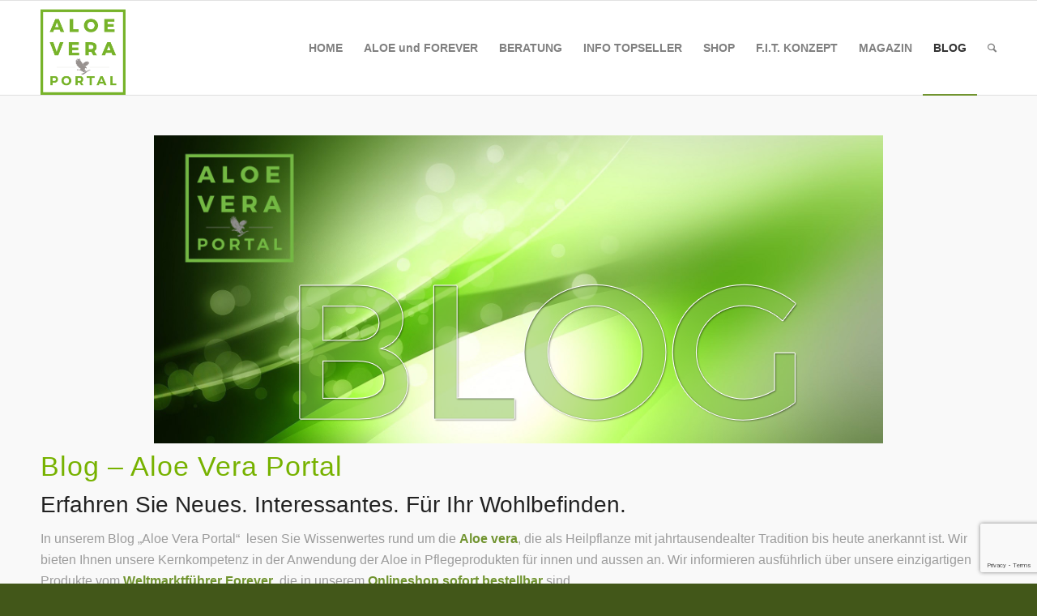

--- FILE ---
content_type: text/html; charset=UTF-8
request_url: https://aloevera-portal.de/blog/
body_size: 18682
content:
<!DOCTYPE html>
<html lang="de" class="html_stretched responsive av-preloader-disabled av-default-lightbox  html_header_top html_logo_left html_main_nav_header html_menu_right html_large html_header_sticky html_header_shrinking_disabled html_mobile_menu_phone html_disabled html_header_searchicon html_content_align_center html_header_unstick_top_disabled html_header_stretch_disabled html_entry_id_259 ">
<head>
<meta charset="UTF-8" />

<link rel="stylesheet" href="/wp-content/themes/wf24/font-awesome/css/font-awesome.min.css">

<!-- mobile setting -->
<meta name="viewport" content="width=device-width, initial-scale=1, maximum-scale=1">

<!-- Scripts/CSS and wp_head hook -->

<meta name='robots' content='index, follow, max-image-preview:large, max-snippet:-1, max-video-preview:-1' />
	<style>img:is([sizes="auto" i], [sizes^="auto," i]) { contain-intrinsic-size: 3000px 1500px }</style>
	
	<!-- This site is optimized with the Yoast SEO plugin v26.0 - https://yoast.com/wordpress/plugins/seo/ -->
	<title>Blog - Aloe Vera Portal | Neues rund um Aloe Vera</title>
	<meta name="description" content="Blog - Aloe Vera Portal | Mehr Neues erfahren - Bleiben Sie informiert. √ Best-Price Angebote √ Aktuelle Infos über unsere Top Seller √ Rabatt Aktionen" />
	<link rel="canonical" href="https://aloevera-portal.de/blog/" />
	<meta property="og:locale" content="de_DE" />
	<meta property="og:type" content="article" />
	<meta property="og:title" content="Blog - Aloe Vera Portal | Neues rund um Aloe Vera" />
	<meta property="og:description" content="Blog - Aloe Vera Portal | Mehr Neues erfahren - Bleiben Sie informiert. √ Best-Price Angebote √ Aktuelle Infos über unsere Top Seller √ Rabatt Aktionen" />
	<meta property="og:url" content="https://aloevera-portal.de/blog/" />
	<meta property="og:site_name" content="Aloe Vera Portal" />
	<meta property="article:publisher" content="http://www.facebook.com/aloeveraportal" />
	<meta property="article:modified_time" content="2018-07-01T13:47:05+00:00" />
	<meta property="og:image" content="https://aloevera-portal.de/wp-content/uploads/2016/05/Blog-Aloe-vera-portal.png" />
	<meta property="og:image:width" content="900" />
	<meta property="og:image:height" content="563" />
	<meta property="og:image:type" content="image/png" />
	<meta name="twitter:card" content="summary_large_image" />
	<meta name="twitter:label1" content="Geschätzte Lesezeit" />
	<meta name="twitter:data1" content="2 Minuten" />
	<script type="application/ld+json" class="yoast-schema-graph">{"@context":"https://schema.org","@graph":[{"@type":"WebPage","@id":"https://aloevera-portal.de/blog/","url":"https://aloevera-portal.de/blog/","name":"Blog - Aloe Vera Portal | Neues rund um Aloe Vera","isPartOf":{"@id":"https://aloevera-portal.de/#website"},"primaryImageOfPage":{"@id":"https://aloevera-portal.de/blog/#primaryimage"},"image":{"@id":"https://aloevera-portal.de/blog/#primaryimage"},"thumbnailUrl":"https://aloevera-portal.de/wp-content/uploads/2016/05/Blog-Aloe-vera-portal.png","datePublished":"2016-05-23T10:32:02+00:00","dateModified":"2018-07-01T13:47:05+00:00","description":"Blog - Aloe Vera Portal | Mehr Neues erfahren - Bleiben Sie informiert. √ Best-Price Angebote √ Aktuelle Infos über unsere Top Seller √ Rabatt Aktionen","breadcrumb":{"@id":"https://aloevera-portal.de/blog/#breadcrumb"},"inLanguage":"de","potentialAction":[{"@type":"ReadAction","target":["https://aloevera-portal.de/blog/"]}]},{"@type":"ImageObject","inLanguage":"de","@id":"https://aloevera-portal.de/blog/#primaryimage","url":"https://aloevera-portal.de/wp-content/uploads/2016/05/Blog-Aloe-vera-portal.png","contentUrl":"https://aloevera-portal.de/wp-content/uploads/2016/05/Blog-Aloe-vera-portal.png","width":900,"height":563,"caption":"Blog - Aloe Vera Portal"},{"@type":"BreadcrumbList","@id":"https://aloevera-portal.de/blog/#breadcrumb","itemListElement":[{"@type":"ListItem","position":1,"name":"Startseite","item":"https://aloevera-portal.de/home/"},{"@type":"ListItem","position":2,"name":"Blog"}]},{"@type":"WebSite","@id":"https://aloevera-portal.de/#website","url":"https://aloevera-portal.de/","name":"Aloe Vera Portal","description":"Ihr FOREVER Onlineshop 24","potentialAction":[{"@type":"SearchAction","target":{"@type":"EntryPoint","urlTemplate":"https://aloevera-portal.de/?s={search_term_string}"},"query-input":{"@type":"PropertyValueSpecification","valueRequired":true,"valueName":"search_term_string"}}],"inLanguage":"de"}]}</script>
	<!-- / Yoast SEO plugin. -->


<link rel="alternate" type="application/rss+xml" title="Aloe Vera Portal &raquo; Feed" href="https://aloevera-portal.de/feed/" />
<link rel="alternate" type="application/rss+xml" title="Aloe Vera Portal &raquo; Kommentar-Feed" href="https://aloevera-portal.de/comments/feed/" />
<script type="text/javascript">
/* <![CDATA[ */
window._wpemojiSettings = {"baseUrl":"https:\/\/s.w.org\/images\/core\/emoji\/16.0.1\/72x72\/","ext":".png","svgUrl":"https:\/\/s.w.org\/images\/core\/emoji\/16.0.1\/svg\/","svgExt":".svg","source":{"concatemoji":"https:\/\/aloevera-portal.de\/wp-includes\/js\/wp-emoji-release.min.js?ver=6.8.3"}};
/*! This file is auto-generated */
!function(s,n){var o,i,e;function c(e){try{var t={supportTests:e,timestamp:(new Date).valueOf()};sessionStorage.setItem(o,JSON.stringify(t))}catch(e){}}function p(e,t,n){e.clearRect(0,0,e.canvas.width,e.canvas.height),e.fillText(t,0,0);var t=new Uint32Array(e.getImageData(0,0,e.canvas.width,e.canvas.height).data),a=(e.clearRect(0,0,e.canvas.width,e.canvas.height),e.fillText(n,0,0),new Uint32Array(e.getImageData(0,0,e.canvas.width,e.canvas.height).data));return t.every(function(e,t){return e===a[t]})}function u(e,t){e.clearRect(0,0,e.canvas.width,e.canvas.height),e.fillText(t,0,0);for(var n=e.getImageData(16,16,1,1),a=0;a<n.data.length;a++)if(0!==n.data[a])return!1;return!0}function f(e,t,n,a){switch(t){case"flag":return n(e,"\ud83c\udff3\ufe0f\u200d\u26a7\ufe0f","\ud83c\udff3\ufe0f\u200b\u26a7\ufe0f")?!1:!n(e,"\ud83c\udde8\ud83c\uddf6","\ud83c\udde8\u200b\ud83c\uddf6")&&!n(e,"\ud83c\udff4\udb40\udc67\udb40\udc62\udb40\udc65\udb40\udc6e\udb40\udc67\udb40\udc7f","\ud83c\udff4\u200b\udb40\udc67\u200b\udb40\udc62\u200b\udb40\udc65\u200b\udb40\udc6e\u200b\udb40\udc67\u200b\udb40\udc7f");case"emoji":return!a(e,"\ud83e\udedf")}return!1}function g(e,t,n,a){var r="undefined"!=typeof WorkerGlobalScope&&self instanceof WorkerGlobalScope?new OffscreenCanvas(300,150):s.createElement("canvas"),o=r.getContext("2d",{willReadFrequently:!0}),i=(o.textBaseline="top",o.font="600 32px Arial",{});return e.forEach(function(e){i[e]=t(o,e,n,a)}),i}function t(e){var t=s.createElement("script");t.src=e,t.defer=!0,s.head.appendChild(t)}"undefined"!=typeof Promise&&(o="wpEmojiSettingsSupports",i=["flag","emoji"],n.supports={everything:!0,everythingExceptFlag:!0},e=new Promise(function(e){s.addEventListener("DOMContentLoaded",e,{once:!0})}),new Promise(function(t){var n=function(){try{var e=JSON.parse(sessionStorage.getItem(o));if("object"==typeof e&&"number"==typeof e.timestamp&&(new Date).valueOf()<e.timestamp+604800&&"object"==typeof e.supportTests)return e.supportTests}catch(e){}return null}();if(!n){if("undefined"!=typeof Worker&&"undefined"!=typeof OffscreenCanvas&&"undefined"!=typeof URL&&URL.createObjectURL&&"undefined"!=typeof Blob)try{var e="postMessage("+g.toString()+"("+[JSON.stringify(i),f.toString(),p.toString(),u.toString()].join(",")+"));",a=new Blob([e],{type:"text/javascript"}),r=new Worker(URL.createObjectURL(a),{name:"wpTestEmojiSupports"});return void(r.onmessage=function(e){c(n=e.data),r.terminate(),t(n)})}catch(e){}c(n=g(i,f,p,u))}t(n)}).then(function(e){for(var t in e)n.supports[t]=e[t],n.supports.everything=n.supports.everything&&n.supports[t],"flag"!==t&&(n.supports.everythingExceptFlag=n.supports.everythingExceptFlag&&n.supports[t]);n.supports.everythingExceptFlag=n.supports.everythingExceptFlag&&!n.supports.flag,n.DOMReady=!1,n.readyCallback=function(){n.DOMReady=!0}}).then(function(){return e}).then(function(){var e;n.supports.everything||(n.readyCallback(),(e=n.source||{}).concatemoji?t(e.concatemoji):e.wpemoji&&e.twemoji&&(t(e.twemoji),t(e.wpemoji)))}))}((window,document),window._wpemojiSettings);
/* ]]> */
</script>
<link rel='stylesheet' id='sgr-css' href='https://aloevera-portal.de/wp-content/plugins/simple-google-recaptcha/sgr.css?ver=1681642758' type='text/css' media='all' />
<style id='wp-emoji-styles-inline-css' type='text/css'>

	img.wp-smiley, img.emoji {
		display: inline !important;
		border: none !important;
		box-shadow: none !important;
		height: 1em !important;
		width: 1em !important;
		margin: 0 0.07em !important;
		vertical-align: -0.1em !important;
		background: none !important;
		padding: 0 !important;
	}
</style>
<link rel='stylesheet' id='wp-block-library-css' href='https://aloevera-portal.de/wp-includes/css/dist/block-library/style.min.css?ver=6.8.3' type='text/css' media='all' />
<style id='classic-theme-styles-inline-css' type='text/css'>
/*! This file is auto-generated */
.wp-block-button__link{color:#fff;background-color:#32373c;border-radius:9999px;box-shadow:none;text-decoration:none;padding:calc(.667em + 2px) calc(1.333em + 2px);font-size:1.125em}.wp-block-file__button{background:#32373c;color:#fff;text-decoration:none}
</style>
<style id='global-styles-inline-css' type='text/css'>
:root{--wp--preset--aspect-ratio--square: 1;--wp--preset--aspect-ratio--4-3: 4/3;--wp--preset--aspect-ratio--3-4: 3/4;--wp--preset--aspect-ratio--3-2: 3/2;--wp--preset--aspect-ratio--2-3: 2/3;--wp--preset--aspect-ratio--16-9: 16/9;--wp--preset--aspect-ratio--9-16: 9/16;--wp--preset--color--black: #000000;--wp--preset--color--cyan-bluish-gray: #abb8c3;--wp--preset--color--white: #ffffff;--wp--preset--color--pale-pink: #f78da7;--wp--preset--color--vivid-red: #cf2e2e;--wp--preset--color--luminous-vivid-orange: #ff6900;--wp--preset--color--luminous-vivid-amber: #fcb900;--wp--preset--color--light-green-cyan: #7bdcb5;--wp--preset--color--vivid-green-cyan: #00d084;--wp--preset--color--pale-cyan-blue: #8ed1fc;--wp--preset--color--vivid-cyan-blue: #0693e3;--wp--preset--color--vivid-purple: #9b51e0;--wp--preset--gradient--vivid-cyan-blue-to-vivid-purple: linear-gradient(135deg,rgba(6,147,227,1) 0%,rgb(155,81,224) 100%);--wp--preset--gradient--light-green-cyan-to-vivid-green-cyan: linear-gradient(135deg,rgb(122,220,180) 0%,rgb(0,208,130) 100%);--wp--preset--gradient--luminous-vivid-amber-to-luminous-vivid-orange: linear-gradient(135deg,rgba(252,185,0,1) 0%,rgba(255,105,0,1) 100%);--wp--preset--gradient--luminous-vivid-orange-to-vivid-red: linear-gradient(135deg,rgba(255,105,0,1) 0%,rgb(207,46,46) 100%);--wp--preset--gradient--very-light-gray-to-cyan-bluish-gray: linear-gradient(135deg,rgb(238,238,238) 0%,rgb(169,184,195) 100%);--wp--preset--gradient--cool-to-warm-spectrum: linear-gradient(135deg,rgb(74,234,220) 0%,rgb(151,120,209) 20%,rgb(207,42,186) 40%,rgb(238,44,130) 60%,rgb(251,105,98) 80%,rgb(254,248,76) 100%);--wp--preset--gradient--blush-light-purple: linear-gradient(135deg,rgb(255,206,236) 0%,rgb(152,150,240) 100%);--wp--preset--gradient--blush-bordeaux: linear-gradient(135deg,rgb(254,205,165) 0%,rgb(254,45,45) 50%,rgb(107,0,62) 100%);--wp--preset--gradient--luminous-dusk: linear-gradient(135deg,rgb(255,203,112) 0%,rgb(199,81,192) 50%,rgb(65,88,208) 100%);--wp--preset--gradient--pale-ocean: linear-gradient(135deg,rgb(255,245,203) 0%,rgb(182,227,212) 50%,rgb(51,167,181) 100%);--wp--preset--gradient--electric-grass: linear-gradient(135deg,rgb(202,248,128) 0%,rgb(113,206,126) 100%);--wp--preset--gradient--midnight: linear-gradient(135deg,rgb(2,3,129) 0%,rgb(40,116,252) 100%);--wp--preset--font-size--small: 13px;--wp--preset--font-size--medium: 20px;--wp--preset--font-size--large: 36px;--wp--preset--font-size--x-large: 42px;--wp--preset--spacing--20: 0.44rem;--wp--preset--spacing--30: 0.67rem;--wp--preset--spacing--40: 1rem;--wp--preset--spacing--50: 1.5rem;--wp--preset--spacing--60: 2.25rem;--wp--preset--spacing--70: 3.38rem;--wp--preset--spacing--80: 5.06rem;--wp--preset--shadow--natural: 6px 6px 9px rgba(0, 0, 0, 0.2);--wp--preset--shadow--deep: 12px 12px 50px rgba(0, 0, 0, 0.4);--wp--preset--shadow--sharp: 6px 6px 0px rgba(0, 0, 0, 0.2);--wp--preset--shadow--outlined: 6px 6px 0px -3px rgba(255, 255, 255, 1), 6px 6px rgba(0, 0, 0, 1);--wp--preset--shadow--crisp: 6px 6px 0px rgba(0, 0, 0, 1);}:where(.is-layout-flex){gap: 0.5em;}:where(.is-layout-grid){gap: 0.5em;}body .is-layout-flex{display: flex;}.is-layout-flex{flex-wrap: wrap;align-items: center;}.is-layout-flex > :is(*, div){margin: 0;}body .is-layout-grid{display: grid;}.is-layout-grid > :is(*, div){margin: 0;}:where(.wp-block-columns.is-layout-flex){gap: 2em;}:where(.wp-block-columns.is-layout-grid){gap: 2em;}:where(.wp-block-post-template.is-layout-flex){gap: 1.25em;}:where(.wp-block-post-template.is-layout-grid){gap: 1.25em;}.has-black-color{color: var(--wp--preset--color--black) !important;}.has-cyan-bluish-gray-color{color: var(--wp--preset--color--cyan-bluish-gray) !important;}.has-white-color{color: var(--wp--preset--color--white) !important;}.has-pale-pink-color{color: var(--wp--preset--color--pale-pink) !important;}.has-vivid-red-color{color: var(--wp--preset--color--vivid-red) !important;}.has-luminous-vivid-orange-color{color: var(--wp--preset--color--luminous-vivid-orange) !important;}.has-luminous-vivid-amber-color{color: var(--wp--preset--color--luminous-vivid-amber) !important;}.has-light-green-cyan-color{color: var(--wp--preset--color--light-green-cyan) !important;}.has-vivid-green-cyan-color{color: var(--wp--preset--color--vivid-green-cyan) !important;}.has-pale-cyan-blue-color{color: var(--wp--preset--color--pale-cyan-blue) !important;}.has-vivid-cyan-blue-color{color: var(--wp--preset--color--vivid-cyan-blue) !important;}.has-vivid-purple-color{color: var(--wp--preset--color--vivid-purple) !important;}.has-black-background-color{background-color: var(--wp--preset--color--black) !important;}.has-cyan-bluish-gray-background-color{background-color: var(--wp--preset--color--cyan-bluish-gray) !important;}.has-white-background-color{background-color: var(--wp--preset--color--white) !important;}.has-pale-pink-background-color{background-color: var(--wp--preset--color--pale-pink) !important;}.has-vivid-red-background-color{background-color: var(--wp--preset--color--vivid-red) !important;}.has-luminous-vivid-orange-background-color{background-color: var(--wp--preset--color--luminous-vivid-orange) !important;}.has-luminous-vivid-amber-background-color{background-color: var(--wp--preset--color--luminous-vivid-amber) !important;}.has-light-green-cyan-background-color{background-color: var(--wp--preset--color--light-green-cyan) !important;}.has-vivid-green-cyan-background-color{background-color: var(--wp--preset--color--vivid-green-cyan) !important;}.has-pale-cyan-blue-background-color{background-color: var(--wp--preset--color--pale-cyan-blue) !important;}.has-vivid-cyan-blue-background-color{background-color: var(--wp--preset--color--vivid-cyan-blue) !important;}.has-vivid-purple-background-color{background-color: var(--wp--preset--color--vivid-purple) !important;}.has-black-border-color{border-color: var(--wp--preset--color--black) !important;}.has-cyan-bluish-gray-border-color{border-color: var(--wp--preset--color--cyan-bluish-gray) !important;}.has-white-border-color{border-color: var(--wp--preset--color--white) !important;}.has-pale-pink-border-color{border-color: var(--wp--preset--color--pale-pink) !important;}.has-vivid-red-border-color{border-color: var(--wp--preset--color--vivid-red) !important;}.has-luminous-vivid-orange-border-color{border-color: var(--wp--preset--color--luminous-vivid-orange) !important;}.has-luminous-vivid-amber-border-color{border-color: var(--wp--preset--color--luminous-vivid-amber) !important;}.has-light-green-cyan-border-color{border-color: var(--wp--preset--color--light-green-cyan) !important;}.has-vivid-green-cyan-border-color{border-color: var(--wp--preset--color--vivid-green-cyan) !important;}.has-pale-cyan-blue-border-color{border-color: var(--wp--preset--color--pale-cyan-blue) !important;}.has-vivid-cyan-blue-border-color{border-color: var(--wp--preset--color--vivid-cyan-blue) !important;}.has-vivid-purple-border-color{border-color: var(--wp--preset--color--vivid-purple) !important;}.has-vivid-cyan-blue-to-vivid-purple-gradient-background{background: var(--wp--preset--gradient--vivid-cyan-blue-to-vivid-purple) !important;}.has-light-green-cyan-to-vivid-green-cyan-gradient-background{background: var(--wp--preset--gradient--light-green-cyan-to-vivid-green-cyan) !important;}.has-luminous-vivid-amber-to-luminous-vivid-orange-gradient-background{background: var(--wp--preset--gradient--luminous-vivid-amber-to-luminous-vivid-orange) !important;}.has-luminous-vivid-orange-to-vivid-red-gradient-background{background: var(--wp--preset--gradient--luminous-vivid-orange-to-vivid-red) !important;}.has-very-light-gray-to-cyan-bluish-gray-gradient-background{background: var(--wp--preset--gradient--very-light-gray-to-cyan-bluish-gray) !important;}.has-cool-to-warm-spectrum-gradient-background{background: var(--wp--preset--gradient--cool-to-warm-spectrum) !important;}.has-blush-light-purple-gradient-background{background: var(--wp--preset--gradient--blush-light-purple) !important;}.has-blush-bordeaux-gradient-background{background: var(--wp--preset--gradient--blush-bordeaux) !important;}.has-luminous-dusk-gradient-background{background: var(--wp--preset--gradient--luminous-dusk) !important;}.has-pale-ocean-gradient-background{background: var(--wp--preset--gradient--pale-ocean) !important;}.has-electric-grass-gradient-background{background: var(--wp--preset--gradient--electric-grass) !important;}.has-midnight-gradient-background{background: var(--wp--preset--gradient--midnight) !important;}.has-small-font-size{font-size: var(--wp--preset--font-size--small) !important;}.has-medium-font-size{font-size: var(--wp--preset--font-size--medium) !important;}.has-large-font-size{font-size: var(--wp--preset--font-size--large) !important;}.has-x-large-font-size{font-size: var(--wp--preset--font-size--x-large) !important;}
:where(.wp-block-post-template.is-layout-flex){gap: 1.25em;}:where(.wp-block-post-template.is-layout-grid){gap: 1.25em;}
:where(.wp-block-columns.is-layout-flex){gap: 2em;}:where(.wp-block-columns.is-layout-grid){gap: 2em;}
:root :where(.wp-block-pullquote){font-size: 1.5em;line-height: 1.6;}
</style>
<link rel='stylesheet' id='ctl_styles-css' href='https://aloevera-portal.de/wp-content/plugins/cool-timeline-pro/css/ctl_styles.css' type='text/css' media='all' />
<link rel='stylesheet' id='wp-dynamic-css-css' href='https://aloevera-portal.de/wp-admin/admin-ajax.php?action=wp_dynamic_css' type='text/css' media='all' />
<link rel='stylesheet' id='page-list-style-css' href='https://aloevera-portal.de/wp-content/plugins/sitemap/css/page-list.css?ver=4.4' type='text/css' media='all' />
<link rel='stylesheet' id='avia-grid-css' href='https://aloevera-portal.de/wp-content/themes/wf24/css/grid.css?ver=2' type='text/css' media='all' />
<link rel='stylesheet' id='avia-base-css' href='https://aloevera-portal.de/wp-content/themes/wf24/css/base.css?ver=2' type='text/css' media='all' />
<link rel='stylesheet' id='avia-layout-css' href='https://aloevera-portal.de/wp-content/themes/wf24/css/layout.css?ver=2' type='text/css' media='all' />
<link rel='stylesheet' id='avia-scs-css' href='https://aloevera-portal.de/wp-content/themes/wf24/css/shortcodes.css?ver=2' type='text/css' media='all' />
<link rel='stylesheet' id='avia-popup-css-css' href='https://aloevera-portal.de/wp-content/themes/wf24/js/aviapopup/magnific-popup.css?ver=1' type='text/css' media='screen' />
<link rel='stylesheet' id='avia-media-css' href='https://aloevera-portal.de/wp-content/themes/wf24/js/mediaelement/skin-1/mediaelementplayer.css?ver=1' type='text/css' media='screen' />
<link rel='stylesheet' id='avia-print-css' href='https://aloevera-portal.de/wp-content/themes/wf24/css/print.css?ver=1' type='text/css' media='print' />
<link rel='stylesheet' id='avia-dynamic-css' href='https://aloevera-portal.de/wp-content/uploads/dynamic_avia/wf24.css?ver=6593c0160d86a' type='text/css' media='all' />
<link rel='stylesheet' id='avia-custom-css' href='https://aloevera-portal.de/wp-content/themes/wf24/css/custom.css?ver=2' type='text/css' media='all' />
<script type="text/javascript" id="sgr-js-extra">
/* <![CDATA[ */
var sgr = {"sgr_site_key":"6Lex6dMZAAAAAK80b-DDRbW1FEiCOE_1p0hNA0mY"};
/* ]]> */
</script>
<script type="text/javascript" src="https://aloevera-portal.de/wp-content/plugins/simple-google-recaptcha/sgr.js?ver=1681642758" id="sgr-js"></script>
<script type="text/javascript" src="https://aloevera-portal.de/wp-includes/js/jquery/jquery.min.js?ver=3.7.1" id="jquery-core-js"></script>
<script type="text/javascript" src="https://aloevera-portal.de/wp-includes/js/jquery/jquery-migrate.min.js?ver=3.4.1" id="jquery-migrate-js"></script>
<script type="text/javascript" src="https://aloevera-portal.de/wp-content/themes/wf24/js/avia-compat.js?ver=2" id="avia-compat-js"></script>
<link rel="https://api.w.org/" href="https://aloevera-portal.de/wp-json/" /><link rel="alternate" title="JSON" type="application/json" href="https://aloevera-portal.de/wp-json/wp/v2/pages/259" /><link rel="EditURI" type="application/rsd+xml" title="RSD" href="https://aloevera-portal.de/xmlrpc.php?rsd" />
<meta name="generator" content="WordPress 6.8.3" />
<link rel='shortlink' href='https://aloevera-portal.de/?p=259' />
<link rel="alternate" title="oEmbed (JSON)" type="application/json+oembed" href="https://aloevera-portal.de/wp-json/oembed/1.0/embed?url=https%3A%2F%2Faloevera-portal.de%2Fblog%2F" />
<link rel="alternate" title="oEmbed (XML)" type="text/xml+oembed" href="https://aloevera-portal.de/wp-json/oembed/1.0/embed?url=https%3A%2F%2Faloevera-portal.de%2Fblog%2F&#038;format=xml" />
<style type="text/css">
                    .bullets-container {
                display: table;
                position: fixed;
                right: 0;
                height: 100%;
                z-index: 1049;
                font-weight: normal;
            }
	</style><script async src="https://www.googletagmanager.com/gtag/js?id=UA-93161135-1"></script><script>
				window.dataLayer = window.dataLayer || [];
				function gtag(){dataLayer.push(arguments);}
				gtag('js', new Date());gtag('config', 'UA-93161135-1', {"anonymize_ip":true,"allow_display_features":false,"link_attribution":false});</script><link rel="profile" href="http://gmpg.org/xfn/11" />
<link rel="alternate" type="application/rss+xml" title="Aloe Vera Portal RSS2 Feed" href="https://aloevera-portal.de/feed/" />
<link rel="pingback" href="https://aloevera-portal.de/xmlrpc.php" />
<!--[if lt IE 9]><script src="https://aloevera-portal.de/wp-content/themes/wf24/js/html5shiv.js"></script><![endif]-->
<link rel="icon" href="/wp-content/uploads/2016/10/aloe-vera-portal-favicon.png" type="image/png">
<link rel="icon" href="https://aloevera-portal.de/wp-content/uploads/2016/10/aloe-vera-portal-favicon.png" sizes="32x32" />
<link rel="icon" href="https://aloevera-portal.de/wp-content/uploads/2016/10/aloe-vera-portal-favicon.png" sizes="192x192" />
<link rel="apple-touch-icon" href="https://aloevera-portal.de/wp-content/uploads/2016/10/aloe-vera-portal-favicon.png" />
<meta name="msapplication-TileImage" content="https://aloevera-portal.de/wp-content/uploads/2016/10/aloe-vera-portal-favicon.png" />
		<style type="text/css" id="wp-custom-css">
			#top .av_header_transparency.av_alternate_logo_active .logo a > img {
    opacity: 1;
    filter: alpha(opacity=0);
}		</style>
		

<!--
Debugging Info for Theme support: 

Theme: WF24
Version: 
Installed: wf24
AviaFramework Version: 4.5.3
AviaBuilder Version: 0.9
ML:-1-PU:70-PLA:17
WP:6.8.3
Updates: enabled
-->

<style type='text/css'>
@font-face {font-family: 'entypo-fontello'; font-weight: normal; font-style: normal;
src: url('https://aloevera-portal.de/wp-content/themes/wf24/config-templatebuilder/avia-template-builder/assets/fonts/entypo-fontello.eot?v=3');
src: url('https://aloevera-portal.de/wp-content/themes/wf24/config-templatebuilder/avia-template-builder/assets/fonts/entypo-fontello.eot?v=3#iefix') format('embedded-opentype'), 
url('https://aloevera-portal.de/wp-content/themes/wf24/config-templatebuilder/avia-template-builder/assets/fonts/entypo-fontello.woff?v=3') format('woff'), 
url('https://aloevera-portal.de/wp-content/themes/wf24/config-templatebuilder/avia-template-builder/assets/fonts/entypo-fontello.ttf?v=3') format('truetype'), 
url('https://aloevera-portal.de/wp-content/themes/wf24/config-templatebuilder/avia-template-builder/assets/fonts/entypo-fontello.svg?v=3#entypo-fontello') format('svg');
} #top .avia-font-entypo-fontello, body .avia-font-entypo-fontello, html body [data-av_iconfont='entypo-fontello']:before{ font-family: 'entypo-fontello'; }

@font-face {font-family: 'lifestyles'; font-weight: normal; font-style: normal;
src: url('https://aloevera-portal.de/wp-content/uploads/avia_fonts/lifestyles/lifestyles.eot');
src: url('https://aloevera-portal.de/wp-content/uploads/avia_fonts/lifestyles/lifestyles.eot?#iefix') format('embedded-opentype'), 
url('https://aloevera-portal.de/wp-content/uploads/avia_fonts/lifestyles/lifestyles.woff') format('woff'), 
url('https://aloevera-portal.de/wp-content/uploads/avia_fonts/lifestyles/lifestyles.ttf') format('truetype'), 
url('https://aloevera-portal.de/wp-content/uploads/avia_fonts/lifestyles/lifestyles.svg#lifestyles') format('svg');
} #top .avia-font-lifestyles, body .avia-font-lifestyles, html body [data-av_iconfont='lifestyles']:before{ font-family: 'lifestyles'; }
</style>				<style type="text/css" id="c4wp-checkout-css">
					.woocommerce-checkout .c4wp_captcha_field {
						margin-bottom: 10px;
						margin-top: 15px;
						position: relative;
						display: inline-block;
					}
				</style>
								<style type="text/css" id="c4wp-v3-lp-form-css">
					.login #login, .login #lostpasswordform {
						min-width: 350px !important;
					}
					.wpforms-field-c4wp iframe {
						width: 100% !important;
					}
				</style>
							<style type="text/css" id="c4wp-v3-lp-form-css">
				.login #login, .login #lostpasswordform {
					min-width: 350px !important;
				}
				.wpforms-field-c4wp iframe {
					width: 100% !important;
				}
			</style>
			<!-- Start Cookie Plugin -->
<script type="text/javascript">
  window.cookieconsent_options = {
  message: 'Diese Website nutzt Cookies, um bestmögliche Funktionalität bieten zu können.',
  dismiss: 'Ok, verstanden',
  learnMore: 'Mehr Infos',
  link: 'http://dev.aloevera-portal.de/datenschutz/',
  theme: 'dark-bottom'
 };
</script>
<script type="text/javascript" src="//s3.amazonaws.com/valao-cloud/cookie-hinweis/script.js"></script>
<!-- Ende Cookie Plugin -->


</head>




<body id="top" class="wp-singular page-template-default page page-id-259 wp-theme-wf24 stretched droid_serif open_sans " itemscope="itemscope" itemtype="https://schema.org/WebPage" >

	
	<div id='wrap_all'>

	
<header id='header' class='all_colors header_color light_bg_color  av_header_top av_logo_left av_main_nav_header av_menu_right av_large av_header_sticky av_header_shrinking_disabled av_header_stretch_disabled av_mobile_menu_phone av_header_searchicon av_header_unstick_top_disabled av_bottom_nav_disabled  av_alternate_logo_active av_header_border_disabled'  role="banner" itemscope="itemscope" itemtype="https://schema.org/WPHeader" >

<a id="advanced_menu_toggle" href="#" aria-hidden='true' data-av_icon='' data-av_iconfont='entypo-fontello'></a><a id="advanced_menu_hide" href="#" 	aria-hidden='true' data-av_icon='' data-av_iconfont='entypo-fontello'></a>		<div  id='header_main' class='container_wrap container_wrap_logo'>
	
        <div class='container av-logo-container'><div class='inner-container'><strong class='logo'><a href='https://aloevera-portal.de/'><img height='100' width='300' src='/wp-content/uploads/2016/11/aloe-vera-portal.png' alt='Aloe Vera Portal' /></a></strong><nav class='main_menu' data-selectname='Seite auswählen'  role="navigation" itemscope="itemscope" itemtype="https://schema.org/SiteNavigationElement" ><div class="avia-menu av-main-nav-wrap"><ul id="avia-menu" class="menu av-main-nav"><li id="menu-item-13198" class="menu-item menu-item-type-post_type menu-item-object-page menu-item-home menu-item-top-level menu-item-top-level-1"><a href="https://aloevera-portal.de/" itemprop="url"><span class="avia-bullet"></span><span class="avia-menu-text">HOME</span><span class="avia-menu-fx"><span class="avia-arrow-wrap"><span class="avia-arrow"></span></span></span></a></li>
<li id="menu-item-14458" class="menu-item menu-item-type-post_type menu-item-object-page menu-item-top-level menu-item-top-level-2"><a href="https://aloevera-portal.de/aloe-und-forever/" itemprop="url"><span class="avia-bullet"></span><span class="avia-menu-text">ALOE und FOREVER</span><span class="avia-menu-fx"><span class="avia-arrow-wrap"><span class="avia-arrow"></span></span></span></a></li>
<li id="menu-item-15157" class="menu-item menu-item-type-post_type menu-item-object-page menu-item-has-children menu-item-mega-parent  menu-item-top-level menu-item-top-level-3"><a href="https://aloevera-portal.de/beratung/" itemprop="url"><span class="avia-bullet"></span><span class="avia-menu-text">BERATUNG</span><span class="avia-menu-fx"><span class="avia-arrow-wrap"><span class="avia-arrow"></span></span></span></a>
<div class='avia_mega_div avia_mega1 three units'>

<ul class="sub-menu">
	<li id="menu-item-14128" class="menu-item menu-item-type-post_type menu-item-object-page avia_mega_menu_columns_1 three units avia_mega_menu_columns_last avia_mega_menu_columns_first"><span class='mega_menu_title heading-color av-special-font'><a href='https://aloevera-portal.de/teampartner-werden/'>Teampartner werden</a></span></li>
</ul>

</div>
</li>
<li id="menu-item-11872" class="menu-item menu-item-type-custom menu-item-object-custom menu-item-has-children menu-item-top-level menu-item-top-level-4"><a href="https://490000050384.fbo.foreverliving.com/shop/deu/de-de/alle-produkte" itemprop="url"><span class="avia-bullet"></span><span class="avia-menu-text">INFO TOPSELLER</span><span class="avia-menu-fx"><span class="avia-arrow-wrap"><span class="avia-arrow"></span></span></span></a>


<ul class="sub-menu">
	<li id="menu-item-14910" class="menu-item menu-item-type-post_type menu-item-object-page"><a href="https://aloevera-portal.de/produktkatalog-forever/" itemprop="url"><span class="avia-bullet"></span><span class="avia-menu-text">FOREVER Produktkatalog Juli 2020 – Online Shop 24</span></a></li>
	<li id="menu-item-15022" class="menu-item menu-item-type-custom menu-item-object-custom"><a href="https://be-forever.com/produkte/?p=1" itemprop="url"><span class="avia-bullet"></span><span class="avia-menu-text">Übersicht aller Produkte</span></a></li>
	<li id="menu-item-13196" class="menu-item menu-item-type-taxonomy menu-item-object-produkt_kategorie"><a href="https://aloevera-portal.de/produkt-kategorie/aloe-vera-topseller/" itemprop="url"><span class="avia-bullet"></span><span class="avia-menu-text">Aloe Vera Topseller</span></a></li>
	<li id="menu-item-13991" class="menu-item menu-item-type-taxonomy menu-item-object-produkt_kategorie"><a href="https://aloevera-portal.de/produkt-kategorie/beauty-wellness/" itemprop="url"><span class="avia-bullet"></span><span class="avia-menu-text">Beauty &amp; Wellness</span></a></li>
	<li id="menu-item-13992" class="menu-item menu-item-type-taxonomy menu-item-object-produkt_kategorie"><a href="https://aloevera-portal.de/produkt-kategorie/koerperpflege-reinigung/" itemprop="url"><span class="avia-bullet"></span><span class="avia-menu-text">Körperpflege &#038; Hygiene</span></a></li>
	<li id="menu-item-13993" class="menu-item menu-item-type-taxonomy menu-item-object-produkt_kategorie"><a href="https://aloevera-portal.de/produkt-kategorie/f-i-t-gewichtsmanagement-vitalitaet/" itemprop="url"><span class="avia-bullet"></span><span class="avia-menu-text">Gewichtsmanagement &#038; Vitalität</span></a></li>
	<li id="menu-item-13994" class="menu-item menu-item-type-taxonomy menu-item-object-produkt_kategorie"><a href="https://aloevera-portal.de/produkt-kategorie/sport-fitness/" itemprop="url"><span class="avia-bullet"></span><span class="avia-menu-text">Sport &amp; Fitness</span></a></li>
	<li id="menu-item-14958" class="menu-item menu-item-type-taxonomy menu-item-object-produkt_kategorie"><a href="https://aloevera-portal.de/produkt-kategorie/nahrungsergaenzung/" itemprop="url"><span class="avia-bullet"></span><span class="avia-menu-text">Nahrungsergänzung</span></a></li>
	<li id="menu-item-13995" class="menu-item menu-item-type-taxonomy menu-item-object-produkt_kategorie"><a href="https://aloevera-portal.de/produkt-kategorie/produkt-sets-touches/" itemprop="url"><span class="avia-bullet"></span><span class="avia-menu-text">Produkt-Sets</span></a></li>
</ul>
</li>
<li id="menu-item-117" class="menu-item menu-item-type-custom menu-item-object-custom menu-item-top-level menu-item-top-level-5"><a target="_blank" href="https://490000050384.fbo.foreverliving.com/deu/de-de/home" itemprop="url"><span class="avia-bullet"></span><span class="avia-menu-text">SHOP</span><span class="avia-menu-fx"><span class="avia-arrow-wrap"><span class="avia-arrow"></span></span></span></a></li>
<li id="menu-item-14376" class="menu-item menu-item-type-post_type menu-item-object-page menu-item-has-children menu-item-top-level menu-item-top-level-6"><a href="https://aloevera-portal.de/f-i-t-programm-ihr-konzept-fuer-einen-gesuenderen-lebensstil/" itemprop="url"><span class="avia-bullet"></span><span class="avia-menu-text">F.I.T. KONZEPT</span><span class="avia-menu-fx"><span class="avia-arrow-wrap"><span class="avia-arrow"></span></span></span></a>


<ul class="sub-menu">
	<li id="menu-item-14375" class="menu-item menu-item-type-post_type menu-item-object-page"><a href="https://aloevera-portal.de/f-i-t-programm-ihr-konzept-fuer-einen-gesuenderen-lebensstil/" itemprop="url"><span class="avia-bullet"></span><span class="avia-menu-text">F.I.T. – Ihr  Konzept für einen gesünderen Lebensstil</span></a></li>
	<li id="menu-item-14374" class="menu-item menu-item-type-post_type menu-item-object-page"><a href="https://aloevera-portal.de/clean9-ihr-effektives-koerper-reinigungsprogramm/" itemprop="url"><span class="avia-bullet"></span><span class="avia-menu-text">Clean9 – effektives Reinigungsprogramm für Ihren Körper in 9 Tagen</span></a></li>
	<li id="menu-item-14373" class="menu-item menu-item-type-post_type menu-item-object-page"><a href="https://aloevera-portal.de/f15-konzept-individuelles-gewichtsmanagement-ohne-jo-jo-effekt/" itemprop="url"><span class="avia-bullet"></span><span class="avia-menu-text">F15™-Konzept – Gewichtsreduzierung mit individuellem Ernährungs- und Fitness-Programm</span></a></li>
	<li id="menu-item-14372" class="menu-item menu-item-type-post_type menu-item-object-page"><a href="https://aloevera-portal.de/vital5-konzept-ihre-taegliche-basisversorgung-fuer-mehr-energie/" itemprop="url"><span class="avia-bullet"></span><span class="avia-menu-text">VITAL5™ Konzept – Ihre tägliche Basisversorgung für mehr Energie</span></a></li>
</ul>
</li>
<li id="menu-item-14072" class="menu-item menu-item-type-custom menu-item-object-custom menu-item-top-level menu-item-top-level-7"><a href="https://de.forever-yours.eu" itemprop="url"><span class="avia-bullet"></span><span class="avia-menu-text">MAGAZIN</span><span class="avia-menu-fx"><span class="avia-arrow-wrap"><span class="avia-arrow"></span></span></span></a></li>
<li id="menu-item-13200" class="menu-item menu-item-type-post_type menu-item-object-page current-menu-item page_item page-item-259 current_page_item menu-item-top-level menu-item-top-level-8"><a href="https://aloevera-portal.de/blog/" itemprop="url"><span class="avia-bullet"></span><span class="avia-menu-text">BLOG</span><span class="avia-menu-fx"><span class="avia-arrow-wrap"><span class="avia-arrow"></span></span></span></a></li>
<li id="menu-item-search" class="noMobile menu-item menu-item-search-dropdown">
							<a href="?s=" rel="nofollow" data-avia-search-tooltip="

&lt;form action=&quot;https://aloevera-portal.de/&quot; id=&quot;searchform&quot; method=&quot;get&quot; class=&quot;&quot;&gt;
	&lt;div&gt;
		&lt;input type=&quot;submit&quot; value=&quot;&quot; id=&quot;searchsubmit&quot; class=&quot;button avia-font-entypo-fontello&quot; /&gt;
		&lt;input type=&quot;text&quot; id=&quot;s&quot; name=&quot;s&quot; value=&quot;&quot; placeholder=&#039;Suche&#039; /&gt;
			&lt;/div&gt;
&lt;/form&gt;" aria-hidden='true' data-av_icon='' data-av_iconfont='entypo-fontello'><span class="avia_hidden_link_text">Suche</span></a>
	        		   </li></ul></div></nav></div> </div> 
		<!-- end container_wrap-->
		</div>
		
		<div class='header_bg'></div>

<!-- end header -->
</header>
		
	<div id='main' class='all_colors' data-scroll-offset='116'>

	<div  class='main_color container_wrap_first container_wrap fullsize'   ><div class='container' ><main  role="main" itemprop="mainContentOfPage"  class='template-page content  av-content-full alpha units'><div class='post-entry post-entry-type-page post-entry-259'><div class='entry-content-wrapper clearfix'><div class='avia-image-container  av-styling-no-styling   avia-builder-el-0  el_before_av_textblock  avia-builder-el-first  avia-align-center '  itemscope="itemscope" itemtype="https://schema.org/ImageObject"  ><div class='avia-image-container-inner'><a href='http://' class='avia_image'   target="_blank" ><img class='avia_image ' src='https://aloevera-portal.de/wp-content/uploads/2016/05/Blog-aloe-vera-portal.png' alt='' title='Blog-aloe-vera-portal'  itemprop="contentURL"  /></a></div></div>
<section class="av_textblock_section"  itemscope="itemscope" itemtype="https://schema.org/CreativeWork" ><div class='avia_textblock '   itemprop="text" ><h1><span style="color: #77b200;">Blog &#8211; Aloe Vera Portal<br />
</span></h1>
<h3>Erfahren Sie Neues. Interessantes. Für Ihr Wohlbefinden.</h3>
<p>In unserem Blog &#8222;Aloe Vera Portal&#8220;  lesen Sie Wissenwertes rund um die <strong><a href="http://aloevera-portal.de/aloe-und-forever/" target="_blank">Aloe vera</a></strong>, die als Heilpflanze mit jahrtausendealter Tradition bis heute anerkannt ist. Wir bieten Ihnen unsere Kernkompetenz in der Anwendung der Aloe in Pflegeprodukten für innen und aussen an. Wir informieren ausführlich über unsere einzigartigen Produkte vom <strong><a href="http://www.aloeveraportal.flp.de/" target="_blank">Weltmarktführer Forever</a></strong>, die in unserem <strong><a href="https://www.be-forever.de/de/product_list.aspx" target="_blank">Onlineshop sofort bestellbar </a></strong>sind.</p>
<p>Sie erfahren  Neues über unsere Best-Price Angebote und erhalten aktuelle Infos über unsere <strong><a href="http://aloevera-portal.de/produkt-kategorie/aloe-vera-topseller/" target="_blank">Topseller</a></strong>. In unserem Blog erfahren Sie, wenn wir Rabatt Aktionen starten oder Produktkörbe zum Testen verteilen. Besuchen Sie uns auch auf <strong><a href="https://www.facebook.com/AloeVeraPortal/" target="_blank">Facebook</a></strong>.</p>
<p><strong><span style="color: #993300;">ACHTUNG: Neukunden erhalten bei uns einen Willkommensrabatt von 15%. Jetzt telefonisch bestellen!</span><br />
</strong></p>
</div></section>
</div></div></main><!-- close content main element --></div></div><div id='welcome' class='av-layout-grid-container entry-content-wrapper main_color av-fixed-cells  avia-builder-el-2  el_after_av_textblock  el_before_av_one_full  submenu-not-first container_wrap fullsize'   >
<div class="flex_cell no_margin av_one_full  avia-builder-el-3  avia-builder-el-no-sibling   av-zero-padding " style='height:15px; min-height:15px;vertical-align:top; padding:0px; background-color:#77b200; '><div class='flex_cell_inner' >
</div></div>
</div><div id='after_submenu' class='main_color av_default_container_wrap container_wrap fullsize'   ><div class='container' ><div class='template-page content  av-content-full alpha units'><div class='post-entry post-entry-type-page post-entry-259'><div class='entry-content-wrapper clearfix'>
<div class="flex_column av_one_full  flex_column_div av-zero-column-padding first  avia-builder-el-4  el_after_av_layout_row  avia-builder-el-no-sibling  " style='border-radius:0px; '><div id='av-masonry-1' class='av-masonry noHover av-fixed-size av-large-gap av-hover-overlay-active av-masonry-col-2 av-caption-always av-caption-style- '  ><div class='av-masonry-container isotope av-js-disabled ' ><div class='av-masonry-entry isotope-item av-masonry-item-no-image '></div><a href="https://aloevera-portal.de/vegane-produkte-mit-aloe-vera/" id='av-masonry-1-item-14731' data-av-masonry-item='14731' class='av-masonry-entry isotope-item post-14731 post type-post status-publish format-standard has-post-thumbnail hentry category-allgemein  av-masonry-item-with-image' title="Vegane Produkte mit Aloe Vera &#8211; Kosmetik und Nahrungsergänzung"  itemscope="itemscope" itemtype="https://schema.org/CreativeWork" ><div class='av-inner-masonry-sizer'></div><figure class='av-inner-masonry main_color'><div class="av-masonry-outerimage-container"><div class="av-masonry-image-container" style="background-image: url(https://aloevera-portal.de/wp-content/uploads/2017/07/vegan-aloe-vera-portal.png);"><img decoding="async" src="https://aloevera-portal.de/wp-content/uploads/2017/07/vegan-aloe-vera-portal.png" title="vegan-aloe-vera-portal" alt="Vegane Produkte mit Aloe Vera" /></div></div><figcaption class='av-inner-masonry-content site-background'><div class='av-inner-masonry-content-pos'><div class='av-inner-masonry-content-pos-content'><div class='avia-arrow'></div><h3 class='av-masonry-entry-title entry-title'  itemprop="headline" >Vegane Produkte mit Aloe Vera &#8211; Kosmetik und Nahrungsergänzung</h3><div class='av-masonry-entry-content entry-content'  itemprop="text" >Vegane Produkte mit Aloe Vera.
Aloe Vera, die als Heilpflanze…</div><span class='av-masonry-date meta-color updated'>11. Juli 2017</span><span class="av-masonry-text-sep text-sep-author">/</span><span class='av-masonry-author meta-color vcard author'><span class='fn'>von Thilda Labudde</span></span></div></div></figcaption></figure></a><!--end av-masonry entry--><a href="https://aloevera-portal.de/aloe-lotion-bestseller/" id='av-masonry-1-item-14711' data-av-masonry-item='14711' class='av-masonry-entry isotope-item post-14711 post type-post status-publish format-standard has-post-thumbnail hentry category-allgemein  av-masonry-item-with-image' title="Aloe Lotion &#8211; Freie Fahrt für unseren Bestseller"  itemscope="itemscope" itemtype="https://schema.org/CreativeWork" ><div class='av-inner-masonry-sizer'></div><figure class='av-inner-masonry main_color'><div class="av-masonry-outerimage-container"><div class="av-masonry-image-container" style="background-image: url(https://aloevera-portal.de/wp-content/uploads/2017/06/Aloe-Lotionm-Bestseller-Aloe-Vera-Portal-705x294.jpg);"><img decoding="async" src="https://aloevera-portal.de/wp-content/uploads/2017/06/Aloe-Lotionm-Bestseller-Aloe-Vera-Portal-705x294.jpg" title="Aloe-Lotionm-Bestseller-Aloe-Vera-Portal" alt="Aloe Lotion - Bestseller" /></div></div><figcaption class='av-inner-masonry-content site-background'><div class='av-inner-masonry-content-pos'><div class='av-inner-masonry-content-pos-content'><div class='avia-arrow'></div><h3 class='av-masonry-entry-title entry-title'  itemprop="headline" >Aloe Lotion &#8211; Freie Fahrt für unseren Bestseller</h3><div class='av-masonry-entry-content entry-content'  itemprop="text" >Aloe Lotion - Bestseller.
Die Aloe Lotion zählt zurecht zu…</div><span class='av-masonry-date meta-color updated'>30. Juni 2017</span><span class="av-masonry-text-sep text-sep-author">/</span><span class='av-masonry-author meta-color vcard author'><span class='fn'>von Thilda Labudde</span></span></div></div></figcaption></figure></a><!--end av-masonry entry--><a href="https://aloevera-portal.de/aloe-produkte-eine-preisfrage/" id='av-masonry-1-item-14683' data-av-masonry-item='14683' class='av-masonry-entry isotope-item post-14683 post type-post status-publish format-standard has-post-thumbnail hentry category-allgemein  av-masonry-item-with-image' title="Aloe Produkte – eine Preisfrage."  itemscope="itemscope" itemtype="https://schema.org/CreativeWork" ><div class='av-inner-masonry-sizer'></div><figure class='av-inner-masonry main_color'><div class="av-masonry-outerimage-container"><div class="av-masonry-image-container" style="background-image: url(https://aloevera-portal.de/wp-content/uploads/2017/06/Aloe-Produkte-eine-Preisfrage-705x470.jpg);"><img decoding="async" src="https://aloevera-portal.de/wp-content/uploads/2017/06/Aloe-Produkte-eine-Preisfrage-705x470.jpg" title="Aloe-Produkte-eine Preisfrage" alt="Aloe Produkte - eine Preisfrage." /></div></div><figcaption class='av-inner-masonry-content site-background'><div class='av-inner-masonry-content-pos'><div class='av-inner-masonry-content-pos-content'><div class='avia-arrow'></div><h3 class='av-masonry-entry-title entry-title'  itemprop="headline" >Aloe Produkte – eine Preisfrage.</h3><div class='av-masonry-entry-content entry-content'  itemprop="text" >Was macht den Preisunterschied aus?
Die Antwort darauf ist einfach:…</div><span class='av-masonry-date meta-color updated'>13. Juni 2017</span><span class="av-masonry-text-sep text-sep-author">/</span><span class='av-masonry-author meta-color vcard author'><span class='fn'>von Thilda Labudde</span></span></div></div></figcaption></figure></a><!--end av-masonry entry--><a href="https://aloevera-portal.de/muttertag-mit-liebe-schenken/" id='av-masonry-1-item-14562' data-av-masonry-item='14562' class='av-masonry-entry isotope-item post-14562 post type-post status-publish format-standard has-post-thumbnail hentry category-allgemein  av-masonry-item-with-image' title="Muttertag – mit Liebe schenken"  itemscope="itemscope" itemtype="https://schema.org/CreativeWork" ><div class='av-inner-masonry-sizer'></div><figure class='av-inner-masonry main_color'><div class="av-masonry-outerimage-container"><div class="av-masonry-image-container" style="background-image: url(https://aloevera-portal.de/wp-content/uploads/2017/05/Muttertag-mit-Liebe-schenken-705x498.png);"><img decoding="async" src="https://aloevera-portal.de/wp-content/uploads/2017/05/Muttertag-mit-Liebe-schenken-705x498.png" title="Muttertag-mit-Liebe-schenken" alt="Muttertag - mit Liebe schenken | Geschenkideen für Dich" /></div></div><figcaption class='av-inner-masonry-content site-background'><div class='av-inner-masonry-content-pos'><div class='av-inner-masonry-content-pos-content'><div class='avia-arrow'></div><h3 class='av-masonry-entry-title entry-title'  itemprop="headline" >Muttertag – mit Liebe schenken</h3><div class='av-masonry-entry-content entry-content'  itemprop="text" >Muttertag – mit Liebe schenken
Deine Mutter ist ganz klar…</div><span class='av-masonry-date meta-color updated'>3. Mai 2017</span><span class="av-masonry-text-sep text-sep-author">/</span><span class='av-masonry-author meta-color vcard author'><span class='fn'>von Thilda Labudde</span></span></div></div></figcaption></figure></a><!--end av-masonry entry--><a href="https://aloevera-portal.de/f-i-t-konzept-mit-f15-ihr-gewicht-effektiv-und-nachhaltig-managen/" id='av-masonry-1-item-14418' data-av-masonry-item='14418' class='av-masonry-entry isotope-item post-14418 post type-post status-publish format-standard has-post-thumbnail hentry category-allgemein  av-masonry-item-with-image' title="F.I.T. Konzept mit F15™ &#8211; Ihr Gewicht effektiv und nachhaltig managen"  itemscope="itemscope" itemtype="https://schema.org/CreativeWork" ><div class='av-inner-masonry-sizer'></div><figure class='av-inner-masonry main_color'><div class="av-masonry-outerimage-container"><div class="av-masonry-image-container" style="background-image: url(https://aloevera-portal.de/wp-content/uploads/2017/04/F15-F.I.T.-Konzept-aloe-vera-portal-vanilla-2-705x498.png);"><img decoding="async" src="https://aloevera-portal.de/wp-content/uploads/2017/04/F15-F.I.T.-Konzept-aloe-vera-portal-vanilla-2-705x498.png" title="F15-F.I.T.-Konzept-aloe-vera-portal-vanilla" alt="F.I.T. Konzept F15 Programm - Vanilla" /></div></div><figcaption class='av-inner-masonry-content site-background'><div class='av-inner-masonry-content-pos'><div class='av-inner-masonry-content-pos-content'><div class='avia-arrow'></div><h3 class='av-masonry-entry-title entry-title'  itemprop="headline" >F.I.T. Konzept mit F15™ &#8211; Ihr Gewicht effektiv und nachhaltig managen</h3><div class='av-masonry-entry-content entry-content'  itemprop="text" >




F.I.T. Konzept mit F15™ - Ihr Gewicht effektiv und…</div><span class='av-masonry-date meta-color updated'>17. April 2017</span><span class="av-masonry-text-sep text-sep-author">/</span><span class='av-masonry-author meta-color vcard author'><span class='fn'>von Thilda Labudde</span></span></div></div></figcaption></figure></a><!--end av-masonry entry--><a href="https://aloevera-portal.de/energie-riegel-forever-fastbreak/" id='av-masonry-1-item-13607' data-av-masonry-item='13607' class='av-masonry-entry isotope-item post-13607 post type-post status-publish format-standard has-post-thumbnail hentry category-allgemein  av-masonry-item-with-image' title="Energie Riegel | FOREVER FASTBREAK™"  itemscope="itemscope" itemtype="https://schema.org/CreativeWork" ><div class='av-inner-masonry-sizer'></div><figure class='av-inner-masonry main_color'><div class="av-masonry-outerimage-container"><div class="av-masonry-image-container" style="background-image: url(https://aloevera-portal.de/wp-content/uploads/2016/12/Energieriegel-FOREVER-FASTBREAK™-705x470.jpg);"><img decoding="async" src="https://aloevera-portal.de/wp-content/uploads/2016/12/Energieriegel-FOREVER-FASTBREAK™-705x470.jpg" title="energieriegel-forever-fastbreak" alt="Energie Riegel | FOREVER FASTBREAK™" /></div></div><figcaption class='av-inner-masonry-content site-background'><div class='av-inner-masonry-content-pos'><div class='av-inner-masonry-content-pos-content'><div class='avia-arrow'></div><h3 class='av-masonry-entry-title entry-title'  itemprop="headline" >Energie Riegel | FOREVER FASTBREAK™</h3><div class='av-masonry-entry-content entry-content'  itemprop="text" >
FOREVER FASTBREAK™ 









Der Energie Riegel…</div><span class='av-masonry-date meta-color updated'>8. Dezember 2016</span><span class="av-masonry-text-sep text-sep-author">/</span><span class='av-masonry-author meta-color vcard author'><span class='fn'>von Thilda Labudde</span></span></div></div></figcaption></figure></a><!--end av-masonry entry--></div><div class='av-masonry-pagination av-masonry-pagination-pagination'><nav class='pagination'><span class='pagination-meta'>Seite 1 von 2</span><span class='current'>1</span><a href='https://aloevera-portal.de/blog/page/2/' class='inactive' >2</a></nav>
</div></div></div>
</div></div></div><!-- close content main div --> <!-- section close by builder template -->		</div><!--end builder template--></div><!-- close default .container_wrap element -->						<div class='container_wrap footer_color' id='footer'>

					<div class='container'>

						<div class='flex_column av_one_third  first el_before_av_one_third'><section id="text-3" class="widget clearfix widget_text"><h3 class="widgettitle">Achtung</h3>			<div class="textwidget"><p>Neukunden erhalten bei uns 15% Rabatt auf ihren ersten Einkauf.&nbsp; Rufen Sie uns an.</p>
<p></p>
</div>
		<span class="seperator extralight-border"></span></section><section id="text-5" class="widget clearfix widget_text"><h3 class="widgettitle">Unser Leitbild</h3>			<div class="textwidget"><p>▶︎     Wir begegnen unseren Kunden wertschätzend,     authentisch und vertrauensvoll.<br />
▶︎     Unsere Geschäftstätigkeit basiert auf fairem Handel und Respekt.<br />
▶︎     Wir achten auf Nachhaltigkeit im Umgang mit den natürlichen Ressourcen.<br />
▶︎     Durch Achtsamkeit erfahren wir täglich ein Mehr an Lebensqualität und Wohlbefinden. </p>
</div>
		<span class="seperator extralight-border"></span></section></div><div class='flex_column av_one_third  el_after_av_one_third  el_before_av_one_third '><section id="text-4" class="widget clearfix widget_text"><h3 class="widgettitle">Aloe Vera Portal</h3>			<div class="textwidget"><p>Thilda Labudde<br />
Nettelgrund 2   D – 17379 Rothemühl<br />
Tel. + 49 (0) 39 77 2.2 66 88<br />
Fax + 49 (0) 32 22 687403 0<br />
Mail: service(at)aloevera-portal.de</p>
</div>
		<span class="seperator extralight-border"></span></section></div><div class='flex_column av_one_third  el_after_av_one_third  el_before_av_one_third '><section id="text-9" class="widget clearfix widget_text"><h3 class="widgettitle">Blog</h3>			<div class="textwidget"><p><a href="http://aloevera-portal.de/blog/" target="_blank" rel="noopener">Besuchen Sie unseren Blog</a></p>
<p><a href="https://www.youtube.com/channel/UC7AgCsvGQtF33kOhwjGugIA/videos" target="_blank" rel="noopener">Besuchen Sie uns auf Youtube</a></p>
<p><a href="https://www.facebook.com/AloeVeraPortal" target="_blank" rel="noopener">Besuchen Sie uns auf Facebook</a></p>
</div>
		<span class="seperator extralight-border"></span></section></div>

					</div>


				<!-- ####### END FOOTER CONTAINER ####### -->
				</div>

	


			

			
				<footer class='container_wrap socket_color' id='socket'  role="contentinfo" itemscope="itemscope" itemtype="https://schema.org/WPFooter" >
                    <div class='container'>

                        <span class='copyright'>© 2024 Copyright - Aloe Vera Portal</span>

                        <ul class='noLightbox social_bookmarks icon_count_3'><li class='social_bookmarks_twitter av-social-link-twitter social_icon_1'><a target='_blank' href='http://twitter.com/#/' aria-hidden='true' data-av_icon='' data-av_iconfont='entypo-fontello' title='Twitter'><span class='avia_hidden_link_text'>Twitter</span></a></li><li class='social_bookmarks_facebook av-social-link-facebook social_icon_2'><a  href='#' aria-hidden='true' data-av_icon='' data-av_iconfont='entypo-fontello' title='Facebook'><span class='avia_hidden_link_text'>Facebook</span></a></li><li class='social_bookmarks_skype av-social-link-skype social_icon_3'><a  href='#' aria-hidden='true' data-av_icon='' data-av_iconfont='entypo-fontello' title='Skype'><span class='avia_hidden_link_text'>Skype</span></a></li></ul><nav class='sub_menu_socket'  role="navigation" itemscope="itemscope" itemtype="https://schema.org/SiteNavigationElement" ><div class="avia3-menu"><ul id="avia3-menu" class="menu"><li id="menu-item-12725" class="menu-item menu-item-type-post_type menu-item-object-page menu-item-home menu-item-top-level menu-item-top-level-1"><a href="https://aloevera-portal.de/" itemprop="url"><span class="avia-bullet"></span><span class="avia-menu-text">Home</span><span class="avia-menu-fx"><span class="avia-arrow-wrap"><span class="avia-arrow"></span></span></span></a></li>
<li id="menu-item-13585" class="menu-item menu-item-type-post_type menu-item-object-page menu-item-top-level menu-item-top-level-2"><a href="https://aloevera-portal.de/kontakt-und-service-ihr-aloe-vera-portal-team/" itemprop="url"><span class="avia-bullet"></span><span class="avia-menu-text">Kontakt</span><span class="avia-menu-fx"><span class="avia-arrow-wrap"><span class="avia-arrow"></span></span></span></a></li>
<li id="menu-item-13498" class="menu-item menu-item-type-post_type menu-item-object-page menu-item-top-level menu-item-top-level-3"><a href="https://aloevera-portal.de/datenschutz/" itemprop="url"><span class="avia-bullet"></span><span class="avia-menu-text">Datenschutz</span><span class="avia-menu-fx"><span class="avia-arrow-wrap"><span class="avia-arrow"></span></span></span></a></li>
<li id="menu-item-13499" class="menu-item menu-item-type-post_type menu-item-object-page menu-item-top-level menu-item-top-level-4"><a href="https://aloevera-portal.de/impressum/" itemprop="url"><span class="avia-bullet"></span><span class="avia-menu-text">Impressum</span><span class="avia-menu-fx"><span class="avia-arrow-wrap"><span class="avia-arrow"></span></span></span></a></li>
</ul></div></nav>
                    </div>

	            <!-- ####### END SOCKET CONTAINER ####### -->
				</footer>


					<!-- end main -->
		</div>
		
		<!-- end wrap_all --></div>

<script type="speculationrules">
{"prefetch":[{"source":"document","where":{"and":[{"href_matches":"\/*"},{"not":{"href_matches":["\/wp-*.php","\/wp-admin\/*","\/wp-content\/uploads\/*","\/wp-content\/*","\/wp-content\/plugins\/*","\/wp-content\/themes\/wf24\/*","\/*\\?(.+)"]}},{"not":{"selector_matches":"a[rel~=\"nofollow\"]"}},{"not":{"selector_matches":".no-prefetch, .no-prefetch a"}}]},"eagerness":"conservative"}]}
</script>

 <script type='text/javascript'>
 /* <![CDATA[ */  
var avia_framework_globals = avia_framework_globals || {};
    avia_framework_globals.frameworkUrl = 'https://aloevera-portal.de/wp-content/themes/wf24/framework/';
    avia_framework_globals.installedAt = 'https://aloevera-portal.de/wp-content/themes/wf24/';
    avia_framework_globals.ajaxurl = 'https://aloevera-portal.de/wp-admin/admin-ajax.php';
/* ]]> */ 
</script>
 
 
<script type='text/javascript'>
 /* <![CDATA[ */  
var avia_framework_globals = avia_framework_globals || {};
	avia_framework_globals.gmap_api = 'https://goo.gl/maps/k6BtT7VpAdA2';
/* ]]> */ 
</script>	
<script type="text/javascript" src="https://aloevera-portal.de/wp-content/themes/wf24/js/avia.js?ver=3" id="avia-default-js"></script>
<script type="text/javascript" src="https://aloevera-portal.de/wp-content/themes/wf24/js/shortcodes.js?ver=3" id="avia-shortcodes-js"></script>
<script type="text/javascript" src="https://aloevera-portal.de/wp-content/themes/wf24/js/aviapopup/jquery.magnific-popup.min.js?ver=2" id="avia-popup-js"></script>
<script type="text/javascript" id="mediaelement-core-js-before">
/* <![CDATA[ */
var mejsL10n = {"language":"de","strings":{"mejs.download-file":"Datei herunterladen","mejs.install-flash":"Du verwendest einen Browser, der nicht den Flash-Player aktiviert oder installiert hat. Bitte aktiviere dein Flash-Player-Plugin oder lade die neueste Version von https:\/\/get.adobe.com\/flashplayer\/ herunter","mejs.fullscreen":"Vollbild","mejs.play":"Wiedergeben","mejs.pause":"Pausieren","mejs.time-slider":"Zeit-Schieberegler","mejs.time-help-text":"Benutze die Pfeiltasten Links\/Rechts, um 1\u00a0Sekunde vor- oder zur\u00fcckzuspringen. Mit den Pfeiltasten Hoch\/Runter kannst du um 10\u00a0Sekunden vor- oder zur\u00fcckspringen.","mejs.live-broadcast":"Live-\u00dcbertragung","mejs.volume-help-text":"Pfeiltasten Hoch\/Runter benutzen, um die Lautst\u00e4rke zu regeln.","mejs.unmute":"Lautschalten","mejs.mute":"Stummschalten","mejs.volume-slider":"Lautst\u00e4rkeregler","mejs.video-player":"Video-Player","mejs.audio-player":"Audio-Player","mejs.captions-subtitles":"Untertitel","mejs.captions-chapters":"Kapitel","mejs.none":"Keine","mejs.afrikaans":"Afrikaans","mejs.albanian":"Albanisch","mejs.arabic":"Arabisch","mejs.belarusian":"Wei\u00dfrussisch","mejs.bulgarian":"Bulgarisch","mejs.catalan":"Katalanisch","mejs.chinese":"Chinesisch","mejs.chinese-simplified":"Chinesisch (vereinfacht)","mejs.chinese-traditional":"Chinesisch (traditionell)","mejs.croatian":"Kroatisch","mejs.czech":"Tschechisch","mejs.danish":"D\u00e4nisch","mejs.dutch":"Niederl\u00e4ndisch","mejs.english":"Englisch","mejs.estonian":"Estnisch","mejs.filipino":"Filipino","mejs.finnish":"Finnisch","mejs.french":"Franz\u00f6sisch","mejs.galician":"Galicisch","mejs.german":"Deutsch","mejs.greek":"Griechisch","mejs.haitian-creole":"Haitianisch-Kreolisch","mejs.hebrew":"Hebr\u00e4isch","mejs.hindi":"Hindi","mejs.hungarian":"Ungarisch","mejs.icelandic":"Isl\u00e4ndisch","mejs.indonesian":"Indonesisch","mejs.irish":"Irisch","mejs.italian":"Italienisch","mejs.japanese":"Japanisch","mejs.korean":"Koreanisch","mejs.latvian":"Lettisch","mejs.lithuanian":"Litauisch","mejs.macedonian":"Mazedonisch","mejs.malay":"Malaiisch","mejs.maltese":"Maltesisch","mejs.norwegian":"Norwegisch","mejs.persian":"Persisch","mejs.polish":"Polnisch","mejs.portuguese":"Portugiesisch","mejs.romanian":"Rum\u00e4nisch","mejs.russian":"Russisch","mejs.serbian":"Serbisch","mejs.slovak":"Slowakisch","mejs.slovenian":"Slowenisch","mejs.spanish":"Spanisch","mejs.swahili":"Suaheli","mejs.swedish":"Schwedisch","mejs.tagalog":"Tagalog","mejs.thai":"Thai","mejs.turkish":"T\u00fcrkisch","mejs.ukrainian":"Ukrainisch","mejs.vietnamese":"Vietnamesisch","mejs.welsh":"Walisisch","mejs.yiddish":"Jiddisch"}};
/* ]]> */
</script>
<script type="text/javascript" src="https://aloevera-portal.de/wp-includes/js/mediaelement/mediaelement-and-player.min.js?ver=4.2.17" id="mediaelement-core-js"></script>
<script type="text/javascript" src="https://aloevera-portal.de/wp-includes/js/mediaelement/mediaelement-migrate.min.js?ver=6.8.3" id="mediaelement-migrate-js"></script>
<script type="text/javascript" id="mediaelement-js-extra">
/* <![CDATA[ */
var _wpmejsSettings = {"pluginPath":"\/wp-includes\/js\/mediaelement\/","classPrefix":"mejs-","stretching":"responsive","audioShortcodeLibrary":"mediaelement","videoShortcodeLibrary":"mediaelement"};
/* ]]> */
</script>
<script type="text/javascript" src="https://aloevera-portal.de/wp-includes/js/mediaelement/wp-mediaelement.min.js?ver=6.8.3" id="wp-mediaelement-js"></script>
<script type="text/javascript" id="google-analytics-germanized-gaoptout-js-extra">
/* <![CDATA[ */
var gaoptoutSettings = {"ua":"UA-93161135-1","disabled":"Der Google Analytics Opt-out Cookie wurde gesetzt!"};
/* ]]> */
</script>
<script type="text/javascript" src="https://aloevera-portal.de/wp-content/plugins/ga-germanized/assets/js/gaoptout.js?ver=1.6.2" id="google-analytics-germanized-gaoptout-js"></script>
<!-- CAPTCHA added with CAPTCHA 4WP plugin. More information: https://captcha4wp.com -->			<script  id="c4wp-recaptcha-js" src="https://www.google.com/recaptcha/api.js?render=6Lex6dMZAAAAAK80b-DDRbW1FEiCOE_1p0hNA0mY&#038;hl=en"></script>
			<script id="c4wp-inline-js" type="text/javascript">
				/* @v3-js:start */
					let c4wp_onloadCallback = function() {
						for ( var i = 0; i < document.forms.length; i++ ) {
							let form 		   = document.forms[i];
							let captcha_div    = form.querySelector( '.c4wp_captcha_field_div:not(.rendered)' );
							let jetpack_sso    = form.querySelector( '#jetpack-sso-wrap' );
							var wcblock_submit = form.querySelector( '.wc-block-components-checkout-place-order-button' );
							var has_wc_submit  = null !== wcblock_submit;
							
							if ( null === captcha_div && ! has_wc_submit || form.id == 'create-group-form' ) {	
								if ( ! form.parentElement.classList.contains( 'nf-form-layout' ) ) {
									continue;
								}
							
							}
							if ( ! has_wc_submit ) {
								if ( !( captcha_div.offsetWidth || captcha_div.offsetHeight || captcha_div.getClientRects().length ) ) {					    	
									if ( jetpack_sso == null && ! form.classList.contains( 'woocommerce-form-login' ) ) {
										continue;
									}
								}
							}

							let alreadyCloned = form.querySelector( '.c4wp-submit' );
							if ( null != alreadyCloned ) {
								continue;
							}

							let foundSubmitBtn = form.querySelector( '#signup-form [type=submit], [type=submit]:not(#group-creation-create):not([name="signup_submit"]):not([name="ac_form_submit"]):not(.verify-captcha)' );
							let cloned = false;
							let clone  = false;

							// Submit button found, clone it.
							if ( foundSubmitBtn ) {
								clone = foundSubmitBtn.cloneNode(true);
								clone.classList.add( 'c4wp-submit' );
								clone.removeAttribute( 'onclick' );
								clone.removeAttribute( 'onkeypress' );
								if ( foundSubmitBtn.parentElement.form === null ) {
									foundSubmitBtn.parentElement.prepend(clone);
								} else {
									foundSubmitBtn.parentElement.insertBefore( clone, foundSubmitBtn );
								}
								foundSubmitBtn.style.display = "none";
								captcha_div                  = form.querySelector( '.c4wp_captcha_field_div' );
								cloned = true;
							}

							// WC block checkout clone btn.
							if ( has_wc_submit && ! form.classList.contains( 'c4wp-primed' ) ) {
								clone = wcblock_submit.cloneNode(true);
								clone.classList.add( 'c4wp-submit' );
								clone.classList.add( 'c4wp-clone' );
								clone.removeAttribute( 'onclick' );
								clone.removeAttribute( 'onkeypress' );
								if ( wcblock_submit.parentElement.form === null ) {
									wcblock_submit.parentElement.prepend(clone);
								} else {
									wcblock_submit.parentElement.insertBefore( clone, wcblock_submit );
								}
								wcblock_submit.style.display = "none";

								clone.addEventListener('click', function( e ){
									if ( form.classList.contains( 'c4wp_v2_fallback_active' ) ) {
										jQuery( form ).find( '.wc-block-components-checkout-place-order-button:not(.c4wp-submit)' ).click(); 
										return true;
									} else {
										grecaptcha.execute( '6Lex6dMZAAAAAK80b-DDRbW1FEiCOE_1p0hNA0mY', ).then( function( data ) {
											form.classList.add( 'c4wp-primed' );
										});	
									}

								});
								foundSubmitBtn = wcblock_submit;
								cloned = true;
							}
							
							// Clone created, listen to its click.
							if ( cloned ) {
								clone.addEventListener( 'click', function ( event ) {
									logSubmit( event, 'cloned', form, foundSubmitBtn );
								});
							// No clone, execute and watch for form submission.
							} else {
								grecaptcha.execute(
									'6Lex6dMZAAAAAK80b-DDRbW1FEiCOE_1p0hNA0mY',
								).then( function( data ) {
									var responseElem = form.querySelector( '.c4wp_response' );
									if ( responseElem == null ) {
										var responseElem = document.querySelector( '.c4wp_response' );
									}
									if ( responseElem != null ) {
										responseElem.setAttribute( 'value', data );	
									}									
								});

								// Anything else.
								form.addEventListener( 'submit', function ( event ) {
									logSubmit( event, 'other', form );
								});	
							}

							function logSubmit( event, form_type = '', form, foundSubmitBtn ) {
								// Standard v3 check.
								if ( ! form.classList.contains( 'c4wp_v2_fallback_active' ) && ! form.classList.contains( 'c4wp_verified' ) ) {
									event.preventDefault();
									try {
										grecaptcha.execute(
											'6Lex6dMZAAAAAK80b-DDRbW1FEiCOE_1p0hNA0mY',
										).then( function( data ) {	
											var responseElem = form.querySelector( '.c4wp_response' );
											if ( responseElem == null ) {
												var responseElem = document.querySelector( '.c4wp_response' );
											}
											
											responseElem.setAttribute( 'value', data );	

											if ( form.classList.contains( 'wc-block-checkout__form' ) ) {
												// WC block checkout.
												let input = document.querySelector('input[id*="c4wp-wc-checkout"]'); 
												let lastValue = input.value;
												var token = data;
												input.value = token;
												let event = new Event('input', { bubbles: true });
												event.simulated = true;
												let tracker = input._valueTracker;
												if (tracker) {
													tracker.setValue( lastValue );
												}
												input.dispatchEvent(event)												
											}

											
											// Submit as usual.
											if ( foundSubmitBtn ) {
												foundSubmitBtn.click();
											} else if ( form.classList.contains( 'wc-block-checkout__form' ) ) {
												jQuery( form ).find( '.wc-block-components-checkout-place-order-button:not(.c4wp-submit)' ).click(); 
											} else {
												
												if ( typeof form.submit === 'function' ) {
													form.submit();
												} else {
													HTMLFormElement.prototype.submit.call(form);
												}
											}

											return true;
										});
									} catch (e) {
										// Silence.
									}
								// V2 fallback.
								} else {
									if ( form.classList.contains( 'wpforms-form' ) || form.classList.contains( 'frm-fluent-form' ) || form.classList.contains( 'woocommerce-checkout' ) ) {
										return true;
									}

									if ( form.parentElement.classList.contains( 'nf-form-layout' ) ) {
										return false;
									}
									
									if ( form.classList.contains( 'wc-block-checkout__form' ) ) {
										return;
									}
									
									// Submit as usual.
									if ( typeof form.submit === 'function' ) {
										form.submit();
									} else {
										HTMLFormElement.prototype.submit.call(form);
									}

									return true;
								}
							};
						}
					};

					grecaptcha.ready( c4wp_onloadCallback );

					if ( typeof jQuery !== 'undefined' ) {
						jQuery( 'body' ).on( 'click', '.acomment-reply.bp-primary-action', function ( e ) {
							c4wp_onloadCallback();
						});	
					}

					//token is valid for 2 minutes, So get new token every after 1 minutes 50 seconds
					setInterval(c4wp_onloadCallback, 110000);

					
					window.addEventListener("load", (event) => {
						if ( typeof jQuery !== 'undefined' && jQuery( 'input[id*="c4wp-wc-checkout"]' ).length ) {
							var element = document.createElement('div');
							var html = '<div class="c4wp_captcha_field" style="margin-bottom: 10px" data-nonce="dc0aa9f1ac"><div id="c4wp_captcha_field_0" class="c4wp_captcha_field_div"><input type="hidden" name="g-recaptcha-response" class="c4wp_response" aria-label="do not use" aria-readonly="true" value="" /></div></div>';
							element.innerHTML = html;
							jQuery( '[class*="c4wp-wc-checkout"]' ).append( element );
							jQuery( '[class*="c4wp-wc-checkout"]' ).find('*').off();
							c4wp_onloadCallback();
						}
					});
				/* @v3-js:end */
			</script>
			<!-- / CAPTCHA by CAPTCHA 4WP plugin --><a href='#top' title='Nach oben scrollen' id='scroll-top-link' aria-hidden='true' data-av_icon='' data-av_iconfont='entypo-fontello'><span class="avia_hidden_link_text">Nach oben scrollen</span></a>

<div id="fb-root"></div>
</body>
</html>


--- FILE ---
content_type: text/html; charset=utf-8
request_url: https://www.google.com/recaptcha/api2/anchor?ar=1&k=6Lex6dMZAAAAAK80b-DDRbW1FEiCOE_1p0hNA0mY&co=aHR0cHM6Ly9hbG9ldmVyYS1wb3J0YWwuZGU6NDQz&hl=en&v=N67nZn4AqZkNcbeMu4prBgzg&size=invisible&anchor-ms=20000&execute-ms=30000&cb=7nfe85pfv893
body_size: 48557
content:
<!DOCTYPE HTML><html dir="ltr" lang="en"><head><meta http-equiv="Content-Type" content="text/html; charset=UTF-8">
<meta http-equiv="X-UA-Compatible" content="IE=edge">
<title>reCAPTCHA</title>
<style type="text/css">
/* cyrillic-ext */
@font-face {
  font-family: 'Roboto';
  font-style: normal;
  font-weight: 400;
  font-stretch: 100%;
  src: url(//fonts.gstatic.com/s/roboto/v48/KFO7CnqEu92Fr1ME7kSn66aGLdTylUAMa3GUBHMdazTgWw.woff2) format('woff2');
  unicode-range: U+0460-052F, U+1C80-1C8A, U+20B4, U+2DE0-2DFF, U+A640-A69F, U+FE2E-FE2F;
}
/* cyrillic */
@font-face {
  font-family: 'Roboto';
  font-style: normal;
  font-weight: 400;
  font-stretch: 100%;
  src: url(//fonts.gstatic.com/s/roboto/v48/KFO7CnqEu92Fr1ME7kSn66aGLdTylUAMa3iUBHMdazTgWw.woff2) format('woff2');
  unicode-range: U+0301, U+0400-045F, U+0490-0491, U+04B0-04B1, U+2116;
}
/* greek-ext */
@font-face {
  font-family: 'Roboto';
  font-style: normal;
  font-weight: 400;
  font-stretch: 100%;
  src: url(//fonts.gstatic.com/s/roboto/v48/KFO7CnqEu92Fr1ME7kSn66aGLdTylUAMa3CUBHMdazTgWw.woff2) format('woff2');
  unicode-range: U+1F00-1FFF;
}
/* greek */
@font-face {
  font-family: 'Roboto';
  font-style: normal;
  font-weight: 400;
  font-stretch: 100%;
  src: url(//fonts.gstatic.com/s/roboto/v48/KFO7CnqEu92Fr1ME7kSn66aGLdTylUAMa3-UBHMdazTgWw.woff2) format('woff2');
  unicode-range: U+0370-0377, U+037A-037F, U+0384-038A, U+038C, U+038E-03A1, U+03A3-03FF;
}
/* math */
@font-face {
  font-family: 'Roboto';
  font-style: normal;
  font-weight: 400;
  font-stretch: 100%;
  src: url(//fonts.gstatic.com/s/roboto/v48/KFO7CnqEu92Fr1ME7kSn66aGLdTylUAMawCUBHMdazTgWw.woff2) format('woff2');
  unicode-range: U+0302-0303, U+0305, U+0307-0308, U+0310, U+0312, U+0315, U+031A, U+0326-0327, U+032C, U+032F-0330, U+0332-0333, U+0338, U+033A, U+0346, U+034D, U+0391-03A1, U+03A3-03A9, U+03B1-03C9, U+03D1, U+03D5-03D6, U+03F0-03F1, U+03F4-03F5, U+2016-2017, U+2034-2038, U+203C, U+2040, U+2043, U+2047, U+2050, U+2057, U+205F, U+2070-2071, U+2074-208E, U+2090-209C, U+20D0-20DC, U+20E1, U+20E5-20EF, U+2100-2112, U+2114-2115, U+2117-2121, U+2123-214F, U+2190, U+2192, U+2194-21AE, U+21B0-21E5, U+21F1-21F2, U+21F4-2211, U+2213-2214, U+2216-22FF, U+2308-230B, U+2310, U+2319, U+231C-2321, U+2336-237A, U+237C, U+2395, U+239B-23B7, U+23D0, U+23DC-23E1, U+2474-2475, U+25AF, U+25B3, U+25B7, U+25BD, U+25C1, U+25CA, U+25CC, U+25FB, U+266D-266F, U+27C0-27FF, U+2900-2AFF, U+2B0E-2B11, U+2B30-2B4C, U+2BFE, U+3030, U+FF5B, U+FF5D, U+1D400-1D7FF, U+1EE00-1EEFF;
}
/* symbols */
@font-face {
  font-family: 'Roboto';
  font-style: normal;
  font-weight: 400;
  font-stretch: 100%;
  src: url(//fonts.gstatic.com/s/roboto/v48/KFO7CnqEu92Fr1ME7kSn66aGLdTylUAMaxKUBHMdazTgWw.woff2) format('woff2');
  unicode-range: U+0001-000C, U+000E-001F, U+007F-009F, U+20DD-20E0, U+20E2-20E4, U+2150-218F, U+2190, U+2192, U+2194-2199, U+21AF, U+21E6-21F0, U+21F3, U+2218-2219, U+2299, U+22C4-22C6, U+2300-243F, U+2440-244A, U+2460-24FF, U+25A0-27BF, U+2800-28FF, U+2921-2922, U+2981, U+29BF, U+29EB, U+2B00-2BFF, U+4DC0-4DFF, U+FFF9-FFFB, U+10140-1018E, U+10190-1019C, U+101A0, U+101D0-101FD, U+102E0-102FB, U+10E60-10E7E, U+1D2C0-1D2D3, U+1D2E0-1D37F, U+1F000-1F0FF, U+1F100-1F1AD, U+1F1E6-1F1FF, U+1F30D-1F30F, U+1F315, U+1F31C, U+1F31E, U+1F320-1F32C, U+1F336, U+1F378, U+1F37D, U+1F382, U+1F393-1F39F, U+1F3A7-1F3A8, U+1F3AC-1F3AF, U+1F3C2, U+1F3C4-1F3C6, U+1F3CA-1F3CE, U+1F3D4-1F3E0, U+1F3ED, U+1F3F1-1F3F3, U+1F3F5-1F3F7, U+1F408, U+1F415, U+1F41F, U+1F426, U+1F43F, U+1F441-1F442, U+1F444, U+1F446-1F449, U+1F44C-1F44E, U+1F453, U+1F46A, U+1F47D, U+1F4A3, U+1F4B0, U+1F4B3, U+1F4B9, U+1F4BB, U+1F4BF, U+1F4C8-1F4CB, U+1F4D6, U+1F4DA, U+1F4DF, U+1F4E3-1F4E6, U+1F4EA-1F4ED, U+1F4F7, U+1F4F9-1F4FB, U+1F4FD-1F4FE, U+1F503, U+1F507-1F50B, U+1F50D, U+1F512-1F513, U+1F53E-1F54A, U+1F54F-1F5FA, U+1F610, U+1F650-1F67F, U+1F687, U+1F68D, U+1F691, U+1F694, U+1F698, U+1F6AD, U+1F6B2, U+1F6B9-1F6BA, U+1F6BC, U+1F6C6-1F6CF, U+1F6D3-1F6D7, U+1F6E0-1F6EA, U+1F6F0-1F6F3, U+1F6F7-1F6FC, U+1F700-1F7FF, U+1F800-1F80B, U+1F810-1F847, U+1F850-1F859, U+1F860-1F887, U+1F890-1F8AD, U+1F8B0-1F8BB, U+1F8C0-1F8C1, U+1F900-1F90B, U+1F93B, U+1F946, U+1F984, U+1F996, U+1F9E9, U+1FA00-1FA6F, U+1FA70-1FA7C, U+1FA80-1FA89, U+1FA8F-1FAC6, U+1FACE-1FADC, U+1FADF-1FAE9, U+1FAF0-1FAF8, U+1FB00-1FBFF;
}
/* vietnamese */
@font-face {
  font-family: 'Roboto';
  font-style: normal;
  font-weight: 400;
  font-stretch: 100%;
  src: url(//fonts.gstatic.com/s/roboto/v48/KFO7CnqEu92Fr1ME7kSn66aGLdTylUAMa3OUBHMdazTgWw.woff2) format('woff2');
  unicode-range: U+0102-0103, U+0110-0111, U+0128-0129, U+0168-0169, U+01A0-01A1, U+01AF-01B0, U+0300-0301, U+0303-0304, U+0308-0309, U+0323, U+0329, U+1EA0-1EF9, U+20AB;
}
/* latin-ext */
@font-face {
  font-family: 'Roboto';
  font-style: normal;
  font-weight: 400;
  font-stretch: 100%;
  src: url(//fonts.gstatic.com/s/roboto/v48/KFO7CnqEu92Fr1ME7kSn66aGLdTylUAMa3KUBHMdazTgWw.woff2) format('woff2');
  unicode-range: U+0100-02BA, U+02BD-02C5, U+02C7-02CC, U+02CE-02D7, U+02DD-02FF, U+0304, U+0308, U+0329, U+1D00-1DBF, U+1E00-1E9F, U+1EF2-1EFF, U+2020, U+20A0-20AB, U+20AD-20C0, U+2113, U+2C60-2C7F, U+A720-A7FF;
}
/* latin */
@font-face {
  font-family: 'Roboto';
  font-style: normal;
  font-weight: 400;
  font-stretch: 100%;
  src: url(//fonts.gstatic.com/s/roboto/v48/KFO7CnqEu92Fr1ME7kSn66aGLdTylUAMa3yUBHMdazQ.woff2) format('woff2');
  unicode-range: U+0000-00FF, U+0131, U+0152-0153, U+02BB-02BC, U+02C6, U+02DA, U+02DC, U+0304, U+0308, U+0329, U+2000-206F, U+20AC, U+2122, U+2191, U+2193, U+2212, U+2215, U+FEFF, U+FFFD;
}
/* cyrillic-ext */
@font-face {
  font-family: 'Roboto';
  font-style: normal;
  font-weight: 500;
  font-stretch: 100%;
  src: url(//fonts.gstatic.com/s/roboto/v48/KFO7CnqEu92Fr1ME7kSn66aGLdTylUAMa3GUBHMdazTgWw.woff2) format('woff2');
  unicode-range: U+0460-052F, U+1C80-1C8A, U+20B4, U+2DE0-2DFF, U+A640-A69F, U+FE2E-FE2F;
}
/* cyrillic */
@font-face {
  font-family: 'Roboto';
  font-style: normal;
  font-weight: 500;
  font-stretch: 100%;
  src: url(//fonts.gstatic.com/s/roboto/v48/KFO7CnqEu92Fr1ME7kSn66aGLdTylUAMa3iUBHMdazTgWw.woff2) format('woff2');
  unicode-range: U+0301, U+0400-045F, U+0490-0491, U+04B0-04B1, U+2116;
}
/* greek-ext */
@font-face {
  font-family: 'Roboto';
  font-style: normal;
  font-weight: 500;
  font-stretch: 100%;
  src: url(//fonts.gstatic.com/s/roboto/v48/KFO7CnqEu92Fr1ME7kSn66aGLdTylUAMa3CUBHMdazTgWw.woff2) format('woff2');
  unicode-range: U+1F00-1FFF;
}
/* greek */
@font-face {
  font-family: 'Roboto';
  font-style: normal;
  font-weight: 500;
  font-stretch: 100%;
  src: url(//fonts.gstatic.com/s/roboto/v48/KFO7CnqEu92Fr1ME7kSn66aGLdTylUAMa3-UBHMdazTgWw.woff2) format('woff2');
  unicode-range: U+0370-0377, U+037A-037F, U+0384-038A, U+038C, U+038E-03A1, U+03A3-03FF;
}
/* math */
@font-face {
  font-family: 'Roboto';
  font-style: normal;
  font-weight: 500;
  font-stretch: 100%;
  src: url(//fonts.gstatic.com/s/roboto/v48/KFO7CnqEu92Fr1ME7kSn66aGLdTylUAMawCUBHMdazTgWw.woff2) format('woff2');
  unicode-range: U+0302-0303, U+0305, U+0307-0308, U+0310, U+0312, U+0315, U+031A, U+0326-0327, U+032C, U+032F-0330, U+0332-0333, U+0338, U+033A, U+0346, U+034D, U+0391-03A1, U+03A3-03A9, U+03B1-03C9, U+03D1, U+03D5-03D6, U+03F0-03F1, U+03F4-03F5, U+2016-2017, U+2034-2038, U+203C, U+2040, U+2043, U+2047, U+2050, U+2057, U+205F, U+2070-2071, U+2074-208E, U+2090-209C, U+20D0-20DC, U+20E1, U+20E5-20EF, U+2100-2112, U+2114-2115, U+2117-2121, U+2123-214F, U+2190, U+2192, U+2194-21AE, U+21B0-21E5, U+21F1-21F2, U+21F4-2211, U+2213-2214, U+2216-22FF, U+2308-230B, U+2310, U+2319, U+231C-2321, U+2336-237A, U+237C, U+2395, U+239B-23B7, U+23D0, U+23DC-23E1, U+2474-2475, U+25AF, U+25B3, U+25B7, U+25BD, U+25C1, U+25CA, U+25CC, U+25FB, U+266D-266F, U+27C0-27FF, U+2900-2AFF, U+2B0E-2B11, U+2B30-2B4C, U+2BFE, U+3030, U+FF5B, U+FF5D, U+1D400-1D7FF, U+1EE00-1EEFF;
}
/* symbols */
@font-face {
  font-family: 'Roboto';
  font-style: normal;
  font-weight: 500;
  font-stretch: 100%;
  src: url(//fonts.gstatic.com/s/roboto/v48/KFO7CnqEu92Fr1ME7kSn66aGLdTylUAMaxKUBHMdazTgWw.woff2) format('woff2');
  unicode-range: U+0001-000C, U+000E-001F, U+007F-009F, U+20DD-20E0, U+20E2-20E4, U+2150-218F, U+2190, U+2192, U+2194-2199, U+21AF, U+21E6-21F0, U+21F3, U+2218-2219, U+2299, U+22C4-22C6, U+2300-243F, U+2440-244A, U+2460-24FF, U+25A0-27BF, U+2800-28FF, U+2921-2922, U+2981, U+29BF, U+29EB, U+2B00-2BFF, U+4DC0-4DFF, U+FFF9-FFFB, U+10140-1018E, U+10190-1019C, U+101A0, U+101D0-101FD, U+102E0-102FB, U+10E60-10E7E, U+1D2C0-1D2D3, U+1D2E0-1D37F, U+1F000-1F0FF, U+1F100-1F1AD, U+1F1E6-1F1FF, U+1F30D-1F30F, U+1F315, U+1F31C, U+1F31E, U+1F320-1F32C, U+1F336, U+1F378, U+1F37D, U+1F382, U+1F393-1F39F, U+1F3A7-1F3A8, U+1F3AC-1F3AF, U+1F3C2, U+1F3C4-1F3C6, U+1F3CA-1F3CE, U+1F3D4-1F3E0, U+1F3ED, U+1F3F1-1F3F3, U+1F3F5-1F3F7, U+1F408, U+1F415, U+1F41F, U+1F426, U+1F43F, U+1F441-1F442, U+1F444, U+1F446-1F449, U+1F44C-1F44E, U+1F453, U+1F46A, U+1F47D, U+1F4A3, U+1F4B0, U+1F4B3, U+1F4B9, U+1F4BB, U+1F4BF, U+1F4C8-1F4CB, U+1F4D6, U+1F4DA, U+1F4DF, U+1F4E3-1F4E6, U+1F4EA-1F4ED, U+1F4F7, U+1F4F9-1F4FB, U+1F4FD-1F4FE, U+1F503, U+1F507-1F50B, U+1F50D, U+1F512-1F513, U+1F53E-1F54A, U+1F54F-1F5FA, U+1F610, U+1F650-1F67F, U+1F687, U+1F68D, U+1F691, U+1F694, U+1F698, U+1F6AD, U+1F6B2, U+1F6B9-1F6BA, U+1F6BC, U+1F6C6-1F6CF, U+1F6D3-1F6D7, U+1F6E0-1F6EA, U+1F6F0-1F6F3, U+1F6F7-1F6FC, U+1F700-1F7FF, U+1F800-1F80B, U+1F810-1F847, U+1F850-1F859, U+1F860-1F887, U+1F890-1F8AD, U+1F8B0-1F8BB, U+1F8C0-1F8C1, U+1F900-1F90B, U+1F93B, U+1F946, U+1F984, U+1F996, U+1F9E9, U+1FA00-1FA6F, U+1FA70-1FA7C, U+1FA80-1FA89, U+1FA8F-1FAC6, U+1FACE-1FADC, U+1FADF-1FAE9, U+1FAF0-1FAF8, U+1FB00-1FBFF;
}
/* vietnamese */
@font-face {
  font-family: 'Roboto';
  font-style: normal;
  font-weight: 500;
  font-stretch: 100%;
  src: url(//fonts.gstatic.com/s/roboto/v48/KFO7CnqEu92Fr1ME7kSn66aGLdTylUAMa3OUBHMdazTgWw.woff2) format('woff2');
  unicode-range: U+0102-0103, U+0110-0111, U+0128-0129, U+0168-0169, U+01A0-01A1, U+01AF-01B0, U+0300-0301, U+0303-0304, U+0308-0309, U+0323, U+0329, U+1EA0-1EF9, U+20AB;
}
/* latin-ext */
@font-face {
  font-family: 'Roboto';
  font-style: normal;
  font-weight: 500;
  font-stretch: 100%;
  src: url(//fonts.gstatic.com/s/roboto/v48/KFO7CnqEu92Fr1ME7kSn66aGLdTylUAMa3KUBHMdazTgWw.woff2) format('woff2');
  unicode-range: U+0100-02BA, U+02BD-02C5, U+02C7-02CC, U+02CE-02D7, U+02DD-02FF, U+0304, U+0308, U+0329, U+1D00-1DBF, U+1E00-1E9F, U+1EF2-1EFF, U+2020, U+20A0-20AB, U+20AD-20C0, U+2113, U+2C60-2C7F, U+A720-A7FF;
}
/* latin */
@font-face {
  font-family: 'Roboto';
  font-style: normal;
  font-weight: 500;
  font-stretch: 100%;
  src: url(//fonts.gstatic.com/s/roboto/v48/KFO7CnqEu92Fr1ME7kSn66aGLdTylUAMa3yUBHMdazQ.woff2) format('woff2');
  unicode-range: U+0000-00FF, U+0131, U+0152-0153, U+02BB-02BC, U+02C6, U+02DA, U+02DC, U+0304, U+0308, U+0329, U+2000-206F, U+20AC, U+2122, U+2191, U+2193, U+2212, U+2215, U+FEFF, U+FFFD;
}
/* cyrillic-ext */
@font-face {
  font-family: 'Roboto';
  font-style: normal;
  font-weight: 900;
  font-stretch: 100%;
  src: url(//fonts.gstatic.com/s/roboto/v48/KFO7CnqEu92Fr1ME7kSn66aGLdTylUAMa3GUBHMdazTgWw.woff2) format('woff2');
  unicode-range: U+0460-052F, U+1C80-1C8A, U+20B4, U+2DE0-2DFF, U+A640-A69F, U+FE2E-FE2F;
}
/* cyrillic */
@font-face {
  font-family: 'Roboto';
  font-style: normal;
  font-weight: 900;
  font-stretch: 100%;
  src: url(//fonts.gstatic.com/s/roboto/v48/KFO7CnqEu92Fr1ME7kSn66aGLdTylUAMa3iUBHMdazTgWw.woff2) format('woff2');
  unicode-range: U+0301, U+0400-045F, U+0490-0491, U+04B0-04B1, U+2116;
}
/* greek-ext */
@font-face {
  font-family: 'Roboto';
  font-style: normal;
  font-weight: 900;
  font-stretch: 100%;
  src: url(//fonts.gstatic.com/s/roboto/v48/KFO7CnqEu92Fr1ME7kSn66aGLdTylUAMa3CUBHMdazTgWw.woff2) format('woff2');
  unicode-range: U+1F00-1FFF;
}
/* greek */
@font-face {
  font-family: 'Roboto';
  font-style: normal;
  font-weight: 900;
  font-stretch: 100%;
  src: url(//fonts.gstatic.com/s/roboto/v48/KFO7CnqEu92Fr1ME7kSn66aGLdTylUAMa3-UBHMdazTgWw.woff2) format('woff2');
  unicode-range: U+0370-0377, U+037A-037F, U+0384-038A, U+038C, U+038E-03A1, U+03A3-03FF;
}
/* math */
@font-face {
  font-family: 'Roboto';
  font-style: normal;
  font-weight: 900;
  font-stretch: 100%;
  src: url(//fonts.gstatic.com/s/roboto/v48/KFO7CnqEu92Fr1ME7kSn66aGLdTylUAMawCUBHMdazTgWw.woff2) format('woff2');
  unicode-range: U+0302-0303, U+0305, U+0307-0308, U+0310, U+0312, U+0315, U+031A, U+0326-0327, U+032C, U+032F-0330, U+0332-0333, U+0338, U+033A, U+0346, U+034D, U+0391-03A1, U+03A3-03A9, U+03B1-03C9, U+03D1, U+03D5-03D6, U+03F0-03F1, U+03F4-03F5, U+2016-2017, U+2034-2038, U+203C, U+2040, U+2043, U+2047, U+2050, U+2057, U+205F, U+2070-2071, U+2074-208E, U+2090-209C, U+20D0-20DC, U+20E1, U+20E5-20EF, U+2100-2112, U+2114-2115, U+2117-2121, U+2123-214F, U+2190, U+2192, U+2194-21AE, U+21B0-21E5, U+21F1-21F2, U+21F4-2211, U+2213-2214, U+2216-22FF, U+2308-230B, U+2310, U+2319, U+231C-2321, U+2336-237A, U+237C, U+2395, U+239B-23B7, U+23D0, U+23DC-23E1, U+2474-2475, U+25AF, U+25B3, U+25B7, U+25BD, U+25C1, U+25CA, U+25CC, U+25FB, U+266D-266F, U+27C0-27FF, U+2900-2AFF, U+2B0E-2B11, U+2B30-2B4C, U+2BFE, U+3030, U+FF5B, U+FF5D, U+1D400-1D7FF, U+1EE00-1EEFF;
}
/* symbols */
@font-face {
  font-family: 'Roboto';
  font-style: normal;
  font-weight: 900;
  font-stretch: 100%;
  src: url(//fonts.gstatic.com/s/roboto/v48/KFO7CnqEu92Fr1ME7kSn66aGLdTylUAMaxKUBHMdazTgWw.woff2) format('woff2');
  unicode-range: U+0001-000C, U+000E-001F, U+007F-009F, U+20DD-20E0, U+20E2-20E4, U+2150-218F, U+2190, U+2192, U+2194-2199, U+21AF, U+21E6-21F0, U+21F3, U+2218-2219, U+2299, U+22C4-22C6, U+2300-243F, U+2440-244A, U+2460-24FF, U+25A0-27BF, U+2800-28FF, U+2921-2922, U+2981, U+29BF, U+29EB, U+2B00-2BFF, U+4DC0-4DFF, U+FFF9-FFFB, U+10140-1018E, U+10190-1019C, U+101A0, U+101D0-101FD, U+102E0-102FB, U+10E60-10E7E, U+1D2C0-1D2D3, U+1D2E0-1D37F, U+1F000-1F0FF, U+1F100-1F1AD, U+1F1E6-1F1FF, U+1F30D-1F30F, U+1F315, U+1F31C, U+1F31E, U+1F320-1F32C, U+1F336, U+1F378, U+1F37D, U+1F382, U+1F393-1F39F, U+1F3A7-1F3A8, U+1F3AC-1F3AF, U+1F3C2, U+1F3C4-1F3C6, U+1F3CA-1F3CE, U+1F3D4-1F3E0, U+1F3ED, U+1F3F1-1F3F3, U+1F3F5-1F3F7, U+1F408, U+1F415, U+1F41F, U+1F426, U+1F43F, U+1F441-1F442, U+1F444, U+1F446-1F449, U+1F44C-1F44E, U+1F453, U+1F46A, U+1F47D, U+1F4A3, U+1F4B0, U+1F4B3, U+1F4B9, U+1F4BB, U+1F4BF, U+1F4C8-1F4CB, U+1F4D6, U+1F4DA, U+1F4DF, U+1F4E3-1F4E6, U+1F4EA-1F4ED, U+1F4F7, U+1F4F9-1F4FB, U+1F4FD-1F4FE, U+1F503, U+1F507-1F50B, U+1F50D, U+1F512-1F513, U+1F53E-1F54A, U+1F54F-1F5FA, U+1F610, U+1F650-1F67F, U+1F687, U+1F68D, U+1F691, U+1F694, U+1F698, U+1F6AD, U+1F6B2, U+1F6B9-1F6BA, U+1F6BC, U+1F6C6-1F6CF, U+1F6D3-1F6D7, U+1F6E0-1F6EA, U+1F6F0-1F6F3, U+1F6F7-1F6FC, U+1F700-1F7FF, U+1F800-1F80B, U+1F810-1F847, U+1F850-1F859, U+1F860-1F887, U+1F890-1F8AD, U+1F8B0-1F8BB, U+1F8C0-1F8C1, U+1F900-1F90B, U+1F93B, U+1F946, U+1F984, U+1F996, U+1F9E9, U+1FA00-1FA6F, U+1FA70-1FA7C, U+1FA80-1FA89, U+1FA8F-1FAC6, U+1FACE-1FADC, U+1FADF-1FAE9, U+1FAF0-1FAF8, U+1FB00-1FBFF;
}
/* vietnamese */
@font-face {
  font-family: 'Roboto';
  font-style: normal;
  font-weight: 900;
  font-stretch: 100%;
  src: url(//fonts.gstatic.com/s/roboto/v48/KFO7CnqEu92Fr1ME7kSn66aGLdTylUAMa3OUBHMdazTgWw.woff2) format('woff2');
  unicode-range: U+0102-0103, U+0110-0111, U+0128-0129, U+0168-0169, U+01A0-01A1, U+01AF-01B0, U+0300-0301, U+0303-0304, U+0308-0309, U+0323, U+0329, U+1EA0-1EF9, U+20AB;
}
/* latin-ext */
@font-face {
  font-family: 'Roboto';
  font-style: normal;
  font-weight: 900;
  font-stretch: 100%;
  src: url(//fonts.gstatic.com/s/roboto/v48/KFO7CnqEu92Fr1ME7kSn66aGLdTylUAMa3KUBHMdazTgWw.woff2) format('woff2');
  unicode-range: U+0100-02BA, U+02BD-02C5, U+02C7-02CC, U+02CE-02D7, U+02DD-02FF, U+0304, U+0308, U+0329, U+1D00-1DBF, U+1E00-1E9F, U+1EF2-1EFF, U+2020, U+20A0-20AB, U+20AD-20C0, U+2113, U+2C60-2C7F, U+A720-A7FF;
}
/* latin */
@font-face {
  font-family: 'Roboto';
  font-style: normal;
  font-weight: 900;
  font-stretch: 100%;
  src: url(//fonts.gstatic.com/s/roboto/v48/KFO7CnqEu92Fr1ME7kSn66aGLdTylUAMa3yUBHMdazQ.woff2) format('woff2');
  unicode-range: U+0000-00FF, U+0131, U+0152-0153, U+02BB-02BC, U+02C6, U+02DA, U+02DC, U+0304, U+0308, U+0329, U+2000-206F, U+20AC, U+2122, U+2191, U+2193, U+2212, U+2215, U+FEFF, U+FFFD;
}

</style>
<link rel="stylesheet" type="text/css" href="https://www.gstatic.com/recaptcha/releases/N67nZn4AqZkNcbeMu4prBgzg/styles__ltr.css">
<script nonce="mxGuAY0O1XtxrwymYzgfYg" type="text/javascript">window['__recaptcha_api'] = 'https://www.google.com/recaptcha/api2/';</script>
<script type="text/javascript" src="https://www.gstatic.com/recaptcha/releases/N67nZn4AqZkNcbeMu4prBgzg/recaptcha__en.js" nonce="mxGuAY0O1XtxrwymYzgfYg">
      
    </script></head>
<body><div id="rc-anchor-alert" class="rc-anchor-alert"></div>
<input type="hidden" id="recaptcha-token" value="[base64]">
<script type="text/javascript" nonce="mxGuAY0O1XtxrwymYzgfYg">
      recaptcha.anchor.Main.init("[\x22ainput\x22,[\x22bgdata\x22,\x22\x22,\[base64]/[base64]/[base64]/bmV3IHJbeF0oY1swXSk6RT09Mj9uZXcgclt4XShjWzBdLGNbMV0pOkU9PTM/bmV3IHJbeF0oY1swXSxjWzFdLGNbMl0pOkU9PTQ/[base64]/[base64]/[base64]/[base64]/[base64]/[base64]/[base64]/[base64]\x22,\[base64]\\u003d\x22,\x22w7bClSMIGSAjw6fCo0wbw6s5w4QrwrDCqcOaw6rCnxBPw5QfHsKHIsO2fsKsfsKsbFPCkQJNdh5cwprCjsO3d8O+LBfDh8KaV8Omw6J4wrPCs3nCi8O3woHCujbCpMKKwrLDmV7DiGbCucOsw4DDj8KmLMOHGsK6w5JtNMKYwqkUw6DCjcKGSMOBwrjDjE1/wq/[base64]/IFIowqzDlTjCucKGw5kTwolhGkrCscOrbcOMVCgkHMOCw5jCnmzDnkzCv8KlTcKpw6lpw4zCvigWw4McwqTDncORcTMxw41TTMKEH8O1PwtSw7LDpsOUWzJ4wrnCi1Amw6JCCMKwwqUGwrdAw6wvOMKuw5kFw7wVTh54ZMOnwqg/[base64]/[base64]/[base64]/w55/XnIEScO/[base64]/Do8O6wovDhULCoMKGw4sww6gIw6BCOsK1w6HCpRzDoTnCpit1NcKLKcKGD14Ew68JXcOHwpJ5wrF6VMOHw6sQw4l2VMOEwr1DXcKvO8Oqwr8Wwq4Za8OqwrlnbjUqfXlvw5s/PyfDr1Newq/DkUTDi8KXRxDCssKBwr/[base64]/[base64]/Dv2tnGwgvwpR2wpQZGHUGCXEyw6vCkMOXHcOzw6XDpcO9S8KBwq3CuTwleMKKwocmwoBaU1zDtVHCmMKcwqnCrsKiwpzDrHtqw6rDhWFpw5Y3dHVIRcKNTcKmEcOFwq/[base64]/Dhw8fwqPDgULCpMO5LBjCt2QOwp7CshoZPHLCvDMIbsOqNQXCriQSwonDr8KAwrZATgPCsABIIcKTSMOUwo7Dt1fCvXTDu8K7eMK0w67DhsK4wr9hRiPDssO4GcKmw4Bed8Omw78Rw6nCncKQa8OMwoYzw79macO6URPCpsOowrAQwo/ChsKJwqrDgcOPS1LDmMKWMQrCoGDCgmDCscKLw4sCZcKyVkdnBTZ+NWU9w53CpTM1wrHDr0bDisKhwoo6woTDqC0ve1rDvnsfSlXDjglvw6Q3BzbCm8Orwp7CnQl+w6BLw7/[base64]/[base64]/Cp8KFwrLDrm/CicKgw7bDicOQdC7CnQLDncOoPMKYScORfsKKf8KPw7DDlcOzw5ZZUm/CqSnCg8OaU8KSworClcO+OWIPccOiw4pGUkcuwoBlCQDCrMK4N8KvwpRJbMKxw5x2w5/DksKowrzDq8OfwrjDqMKSZHvDvwEEwqnDi0bCknvCg8KfDMOOw54vJsKDw6dOWMOEw6RzZn4sw5pnw7PCiMKuw4nCscODXTQRDcO2wqbCsjnCjcOISsOkwqjCtsO0wqrCtRbDssK9wrZ5csKPHlUNOcOGHWjDmkMed8OnKcKBwp9hM8OQwoTCkhM/fnE9w7oTwrXDuMORwqjCjcK2EQ1Vf8KRw5Agw4XCpgN4ZsK5wrrDqMOkNWhyLsOOw79Awo3CjsKbA3rClXvDncKNw4VNwq/DssOYBMOKJxnDl8KbMG/CjcKGwqjCgcKwwpx8w7fCpMKcVMKVQsKJRVnDh8KNf8K7woRBS1lKwqPDrsKcKDszJsOaw7saw4TCoMOBMcOxw6ouw5JfY1RDw7xZw7g9GDJfw5oNwpDCh8Kfwq/CgMOjFmTDrlzDvMOIw4p7wppzwr9Ow4YBw7dowpXDsMO8eMKKUMOqd0UowozDgcK+w7fCpMOnwrh/w4LCgMOiUjU3LMOGGcOaEWcDwpDDhMOZesOvZBAMw67CqUPCoGwYBcK+WxFjwqPCgcOBw4LCkUBpwrVXwrvDqHrCvnzCnMOIwoDDjiZsdMOiwqDCvz7CtSQZw5lhwofDqcOqIh9Nw6Vawp/DqsKawoJofjTClMKfNMOmJcKYUE8ydggBNcOqw7I9KgPCkMKCRcOURMKJw6XCpsKMwpQuAsKwBMKyBUN0UcK2WsKZOMKiw4kpDsO3wozDi8O+WWnDoALDp8KqRMOCwpQDw6jDi8Olw5XCosKuAzvDqsO/I3fDmsKyw63Cq8KbX0nCmMKjacKDw68twrnCl8KWZDPCnVMiSsKYwp7CoCzCpUIEd2DDhMORWlnClH3Cj8K5KClhD1nDl0HCtcK2YUvDlV/[base64]/NyIuwpMyw4rCkcK2Y8OkworCr8KYwqfCvTUHPsKjw6YSWSV1w77CvBPDoR/CrMK4TU3CoSTClcO/CTZPXUMqVsK7w4FZwpBRGQzDl1JKw4fCoChowojCuRHDgMOefB5rwoYTVFwrw4ZKdsObKMOHw7JpCsOSKwLCrFFbPAPDq8OFAcKqDmkRTCXDh8OQKmbCrFnCinfDlHkgwqXDs8OXJ8OCw67DhcKyw5rDuGd9woTCiSXCoyXCv14gw4MBw6vCv8OuwpHCrMKYUsO/w6fCgMOUwpLCvAFzbCnDqMKYFcOFw5xlJV06w7UJIxfDucOOwq7ChcOhFXLDgzDDpk/DhcOtwo46E3LCg8OOwq9Cw43Dp157NcKjw7UkcRzDsCBfwrHCvsOnNMKMVsKrw78fScOMw6DDqMO9w59ZbMKSw6zDugd8H8K2wprCk3bCsMOeS3xBecOfDMOkw5tzN8KSwoQ3bEw/w7sPwowmw4DDlBXDvMKGaGwlwopBw4QPwp88w7xbNsO3EcKgRcO/woUgw5IKwrTDunxUwp91w7HCkxfCgzscDhVhw7VoPsKXwrbCqcOEwpXCpMKUw5ckwqROwpBsw5J9w43Dk1zCvsKydcK7Zy48bsKiwqQ8WcO2AFlAYsODNSDCgBIIwoRfT8K8IX/[base64]/CszU9w7Iawq3CiHjCgB3DkQbCtsKQBsO1w4hBaMOcCFjDp8KDw5bDs2lXHcOOwpnDrnnCtnBNH8KBMVbCm8KILzDChz7Cm8K1SsOkw7dPGzLDrSHCpzdEw5HDo1jDlsO5wr8PCDsvaQFgBjMSLsOKw44pY0bDicOXw5DDpcODw7TCilPDocKPw5/CtsOnw64AQnHDvHUsw5rDlsOMKMOewqfDpybCqjoDw51fw4VybcOpw5TCrcO2EmhKBg/CnhNWwprCocK9w7grNGDDohAywoF8ScO5w57CsHIZwqFeCsOCwo4rwossTSt+w5UKPRFcFAnCpsK2woMdw53DjVwgI8O5OsKGwqgWMCTCoWUZw74gRsOawp5PR0nDtsKbw4IoUVxowr7CjHxqLHwcw6N8csKdCMOhb1EGdsK/Fn/[base64]/w4pQLDDDumjCgkVLC3RTNMKac8KjwonCkkQCOkzDhsKiw7fCmS7DpsKBwp/Cr0UewpV0csOEGxlTYsOZeMOFw6HColDCu28gN0fCssK8PFl1eVpKw4/Dq8OTOsONw44gw68qGFdHZcObG8KQwrDCo8KBCcKKwpkswoLDgRvDtMOyw7nDklAsw7kGw7vCt8KZA1cgHsOvC8KmScO/wp8mw7EuCzTDn3UrX8Krwp46wrvDqC3Clw/DnRrClMO5wqLCvMOQZRkdYcOtw43Cs8K0w7/Cq8K3KGbCoArDvcOXKcKrw6dTwofDgsO5wrhWw4tDWS5Uw67CjsO3UMKVw7law5HDnGnDkkjCmsO+w4TCvsOYWcK/w6EWwojDpMKjwqxuwqfCuxvCvRnCsWQowojDmmzCuTl3UMKIQ8O6w5V+w57DlsOjUsKeVUdNfMK8w5fDjMOgw7jDj8Kzw6jDmsOyNcKOZgXCrmvClsOqwrLCvsKmw5/CoMKoE8Kgw4QpUTthAHbDk8OSKcOgwrNww7grwqHDssOAw68OwobDlsOAC8Ofw5Nhw6c1NsKjS1rCgyzCkztEwrfCq8KTNXjCkGsPGFTCt8KsYcOUwpEEw43DocO0JCtWLMOHJXtjSMO5U2/DvD9lw6zCrWwywoHClRvDrwMawrwKworDuMO2w5DCny87U8OsVcKIO2cLARnCmw/Cm8K0wpjDujJJw4HDjcKqIMKSN8OMaMKrwrfCnUXDncOEw4Nfw55qwpbCuyLCoDoVOcOFw5HChMKjw5c7Z8OfwqbCk8O2HQvDqwbDsTvDj0oQd07DtcOowqFTPk7Dgkh/PGR5wpZSwq/DtA1fRsK+w6RYKsOhRDgQwqA6RMKVwr4Ywrl1Y30fcsKvw6RnUR3CqcKsWsOJw4UjWsK+wqceQULDtXHCqV3DiDLDlU9qw4x0HMOPwoUDwp8zMB3DjMOeTcK/wr7DiFHDqFhZw7XDhTfCombCqsOjw7DCijoKXnjDk8OPwrFcwq1yKsK6EEvCsMKtwrnDrBEuAnTDvcOEw7BxDnbDv8O+wqt/w63DvMKUUVRnFMKHw7MswpfDjcOkDsKyw5fChMKbw49AV19pwpvCkDPCgsKbwq3CpMKWB8ORwrLCkGt0w5rCtmcfwp/ClUkuwqwmwpjDmWAuw6kBwp7ClcODXBfDkWzCuxnCtjsSw43DvmrDqEfDs1fClcOuw67CgUQFesOGwpHDmBBXwqvDhxDCiSPDssKTPsKEYWjCvcONw6/DjWPDtQIdwq9JwqTDnsKUCMKdRMOqdMOEwpVVw7Fow50qwqYqw6HDiFvDjcKEwqHDqMKlw4HDmMOww5MSASvDpyZMw4AfO8O6wp5mS8OVOSdKwps/woFSwoXDomLDpCXDnlzDtkUHRhxdOcKxYTrChsO9wrhWKcOXHsOmw4bCjzTCh8O2CsO3w5UgwrAEMTEOw7dnwqMeP8OXQMK1UEJWw53DmcOOwobDicOrC8OwwqbDoMOORcKfOmHDhifDsjvCq0nDoMODwqPClcOmw5nCk39GLQV2TcKww5XDt1Z6w5ATfi/[base64]/Dp8Obw7jDmSPDi8KIGMKcwoxKw6nCjUvDuFHDqX44w59XZcKrCnjDrMK8w7sbY8KbRXHDpQUww4HDh8O4SMKXwq5mC8O0wpkNI8OGwqsZVsKlZsOIPSApwpXCvzvDr8Ofc8KIwo/Ds8KnwrZFw6fDqGPCjcOWwpfCqwPDkMO1w7AtwoLCkU58w6N/IGHDs8KCwpDDvywTYsOFQ8KnNSF6I3LDkMKaw77Ch8KPwrNQwoTDrcOpVCQYwqfCqHjCpMKrwqk6P8KkwozCtMKnNArCrcKqenDCnRElwqfDqglZw4dSwr4tw5wEw6TDssONA8O3w4cPXS4EA8Ktwp1Cw5ILIDoeGBTDjA/[base64]/DrMKUcw0Kwr11w501w5/Csy5Pw4fCssKLwqkDPMK+wpPCtSN2w4deVR7ClnoqwoFAST18YQfDmSVbFUxlw7Npw5oUwqLCgcOSwq/[base64]/[base64]/DnDxtw5vDnHnCmyfCpMOdw6p8MAcEwq1gN8KlIMKMw4jCkEzCnxPCkHXDssOpw47Cm8K2fcOpF8Ofw4h0wrRDPCVCacO8TMOCwpUDJFtECws6ZMK6aG9qXVHDqsK3wqB9wqAcBT/DmsOoQsOCBMKbw6zDiMK7Mio1wrfCmwcLwrZFIMObYMKAwq/Du3bCn8KwKsKXw7RsFV7DkMOGw6I8wpUbw73CucOkTcKzZiBRQ8O9wrfCtMOlwootfsOVw7vCucKCaHtrQMKew6ARwr4MZcOHw5cEw4MaBMOXwoctwoxnK8Ovwpc2w5HDmCzDrFTClsK5w7AVwpjDqCTDinhbY8KRw51Bwq3CrsKQw5jCo2/Dr8Ktw7g/YjfChcKDw5zCoU7Dm8OQw7zDgjnCoMKbdMOwUzEpBX/[base64]/DosOgW8KmwpoNwq3DgF8ACRsqOmXCuWJ0SMO9wrspw7ZawqlEwo/CsMOqw6h3dlM4OcKOw6BMNcKqZ8OCEjrDukMcw63CqwTDtMKbEH/DncOfwqvCgGEVw4TCqsKmV8OzwoPDuRQFKwDCucKKw6PCjcKZOyd1RhotZcO3wrbCt8O7w4rCk0/[base64]/[base64]/[base64]/Cow7Ci8KRMcKYwodQw5XDu8KBwoDCpX5Bw5Mqw4bCpMOsBMK2wqHDvMKKVMKCFDZBw45/wr5hw6TDmBbCp8ORKRMywrXDjMOgaX0dwpXClsK4w5gOwrbCnsKFw47Dsl9cWW7DjjEywr/DpsOGPzfDqMOyW8KuQcOLwrzDr0xvwr7CuhUjTUTDmMOyRmFJSx5TwpUCw550BMOVe8K0bQMkNA7DusKiaRAww5AJwrY3LMKXDQAIwobDhRpiw53DoXJ2wrnCjsK3ShIBc2EjeBgDw4bCt8OCwp5ww6/DkXLDm8O/CsOCDA7DosKMQMONwp7Chi7DssOfd8KYEXrDvGDCt8OXdXbDhxbDrcKED8OvCFQhUFNJOlLCr8KMw5sewqB9ORRvw5LCqcKvw6XDosKYw6bCihcDKcKRMR/Duz5Hw4HCrMOCTMOZwpvDpA/Dl8KUwqVZH8KDwoXDhMOLQQY9RcKLw6vCvFYKQVtww57DrsKhw5cKUTPCscO1w4nDvMKtw6/CphUCwrFIw57Dng7DnMOuZm9nD0M9w51vUcKyw590WXjCqcKVw5rDo0wDQsKqKsKxwqYUw4h3WsKzH2zCmzc7UMKTw49SwohARFtDw4AiRUrDsW/[base64]/DhsKFAGdiw4NKw6xudsKUBcO8w5bCpENfwqDDsW5vwoPDgX7CjQQ7wqojdMOxSMKxwro1dhnDhigKLcKYMG3CgsKdw64Zwp5Yw6scwq/DpMKsw6DDhXPDoHd/IsOfcXlVOnrDvXtewpHCixTCj8OREwEBw70fP110w5rCk8OOBmfCkkUDfMODE8KDK8KAacOQwpFbw7/CgCMdMkvDnWbDkFvCv3kMdcKow4QEJcKMPW4mwrrDi8KCJ3xlf8KEJsKuwqrCgifCiCQBKnw5wr/CrUnDnUbDjXJ5KTBiw5LDomjDgcOYw5ovw69xfUNpw6wSJX82HsOLw5Yfw6k8w7QfwqbDnsKIw4rDiBLDuj/DnsKWal1bXnnChMO8woDCtGjDk3ZJKzTDgMKod8OIw6c/[base64]/CnRE7X8KHUMK5IcKVwqwPfcKLw6HCpydTQR0WQcOHKcK/[base64]/ZmLCmUHCq1nDo8O2w6B2YsKSwo3DmsOyDsO0w7nDvsOPwq1vwq/DuMObOjAXw4HDl3gQSw7CgcOmMMO5LiQZQcKXSsK/SEcQw7MNHmLDjj7DnWjCrcKvM8OVCsKfw6JnbU5uw4FaMMOqbyMnVR/CrMOFw6gPNWRUwoFvwqPDnRvDisObw4TCvmZgLxsDVnI9w6ZAwp97w4stMcOQRMOIXMKtf2gBdw/CjnsWWMOLRB4AwprCs1tgwqjCl0PDsWLChMKLwqXCm8KWMsOnVMOsLH3Dl1rCg8OPw5bDlcKEGQ/CjcOIbsKKw5vDqC/CsMOmRMKbPBdqYBtmAsOcwqvDqUjCncOAV8ONw7PCgR7DlcOpwpMmwqoNw5I/[base64]/[base64]/[base64]/DtFTDl8KlwospwrMtwqXCg2YoLFINwqVUfifDsCcwZlrCnhvCszdDWE9WAg7CpMKje8OgdsOnw7PCvT/DhcKfQMOFw7hDJcO7XXPCp8KjNUdyPcOaUX/Dp8O/ABnCicK5wq3DrsOXAcOlHMOaYUNEJy3Dm8KBPxnDhMKxw6XCg8O6fSrCulc7DcOQGELCm8Kqw7UqJcOMw7diE8OcE8OtwqrDq8Kewq3CosOnwplFbsKfwo4vKzMTwoHCosOGejhHaRFHw5EcwqZOWMKVXcOnw5ogJcK8woduw5pnwpDDoVICw6I/w5swPHcmwoHCg0hQZMOMw6BYw6YPw7sCccOWwo/ChcK8w50zWsOSI1DDqw3DhsO3wr3DgmLCjUjDj8Kww4rCvgrDpDjCl1/Dk8KAwojCksODFMKGw48gOcO4XcK/[base64]/[base64]/Dh8K9wrDDo3XCoA0Wwrs3fsO4wp3DosKxw53CvjEcwqR1D8KIwqfCucOvWm4fwqV1MsOzeMK9w6khazjCh3ESw6jCjMKJfGkWd2rCiMKWAcO6wqHDrsKTI8K1w4YsMcOKegvDtV7DksK0TcOpwoDCs8KGwo9KWScNw4YKcinDlcOIw615BhjDow/CqsKowoF/XgwFw4rDpDwqwp1hFiHDmsOrwp/CnW1Jwr5IwrfCmR3DrSlhw7rDvBHDicOCw5YZRMKewqPDmHjCpHjDk8OkwpwTUWIFw7krwpE/TcO/CcO3wrLChz7Cr0DDgcKHDiozRcKFwobCt8O+wqHDpMK3IhoxbjvDoTrDhMK8RU8tfMKSecO7w4XDucOQNsOAw6sKYMKLwqh/DcKNw5PClwN0w7PDtMKeQcOdw50qwqZWw7zCt8OqccKxwqJDw5XDssOwL3vDuFVuw7TCtsOeYgfCujvCqsKubMOsBSzCmcOVNMOTWVEywq4dSMKXUEg9w4MzXSMKwq4HwocML8KgGMOFw7dHTHzDpwTDogJCwrTCtMKawqVJIsKrwo7Dr1/DghHCviVDS8KJwqTCuxnCusOBHcKLBcKiw687wq5iCUJ9b3HDgMOHSwLDjMOywo3CpMK3FksBZcKWw5UgwobCmm5bYgdvwpwawpMHK094a8Oxw5N1QljColbCszg1wp7DkMO4w4MMw7PDoiJjw4XCv8KzUsKtI08dD105w67CqB3CgyY6WBDDrcK/asK9w7kzw6IEFsK4woPDu1zDoRB+w7IPc8OuUsKpw6LCrlNYwoJeeRXDr8Oww7fDmFrDicOnwqAJw74TD2HCukYJSHfDjFjCu8KWPcOxI8ODwpzCuMO3wr93K8OJwqVdY0bDiMKgOBHCjGJaI2zDo8Oyw6zCs8O5wpd8w4/CsMKiw7Vww7pKw4k9w7PDqSlhw4RvwrRLw7ZAPMKVWMOSSsKcwohgEsKqwp8mdMOPwqpJwpRZwoVHw7zCkMOPbsK5w6PChw8iwpF1w4QAfQxiw7/DlMK3wr3DtSjCjMOrJ8K0w6wSDcO3wpRXXFrCiMOrwprCjkfCmsKAEsKdw57CpWTCkMK3wq4XwrfDi3taaAUHXcOiwq0zwqDCm8KSUsOjwqDCj8KzwqPCtsOhJw5xOcOWJsOld0IqCV7CogF9wrEzc3rDs8KmJ8OqdsKhwrk3w63CjzZzwoLClcK6UMK4D1/DhcO6w6JSaVbCi8KSfzFiwqI+K8Ojw7kawpTCnQTChxDCjCDDgMO0GcKiwobDqzrDssKlwq/DoXhQG8K8HsKNw6nDnlXDt8KLfcK5w7vDk8KweVsCwonCgkTCrx/CtDQ+AMOFTyhRJ8KrwoTCvcKAOhvCoF3DkHfDtsK2w4Ncwq8QRcONw4zCr8OZw501wqBSE8OQN0VmwpobdEbCnMONUsO/[base64]/[base64]/[base64]/[base64]/DgxnCr8OVw4vCqAhidMOXwp91IkNeflfCkGEOdMO/w4AJwoVBQ1TCjCbCkUoiw5Nlw5/Dm8ORwqjCvcOuZAABwo0xVMKxSHETISnCiGZBTUxxwooyN08fSWt1YFlAIT8Ow7MhMVrCscOKCcOqwqXDkyjDu8K+O8ONfldawrjDm8OdYBYWwrIaNMKEw7PCoxfDicOOVzPClMKZw5LDh8ORw7g4wrDCqMOISW47w47CvzbCnAnCiGQPDRQyUzsYwo/Cs8OMwrw6w4TCr8K/bWPDhcK/ZhHCqXrCmzbDoQJXw6cow4LCkBJLw6rDqRhUG3nCpiQ8Xk7Dqj0Gw73CkcOrSMORw5nCqcKIb8KCHMKFwrlgw7Now7XCnC7Ds1YZw5PCvlRcwqrDqjnCnMOJP8OiV1ZgB8OEAzkaw5/CmcOUw7sCSMKsQjPCoz3DiC/[base64]/CumDCsCp3wq8Mwq87NzbCgnfCpEM0LMOHw40XdX/CusOSYcKNCMKOesKxEMOxw4DDgW3DsFTDvG8zAsKLZsOLHcO6w4l5AwMow4cbOBR0bcOHOC4jJsKnbmE8wq3Cmg8jZydIHMKhwqs2RCHCkMOBWcKHwr7DlCJVcMKUw5NkVsOVOzBswrZ0MxzDscOeRsO0wpLDswnDkD09wrpoQMK5w6/[base64]/ChQAVAcOSVj9oCAPDtcOWwp7CunjDqcOMw7lQR8KyLsKFw5Unw5HCnMOZTsKJw51IwpEJw5UaUEDDuHxhwoA1wowqwpfCpcK7KcOiwrrClTwrw65jHcOUaX3CoD5Qw40yIH5Kw5vCnF1IAsKKaMObZsKUAcKSTxrCphHDosOTE8KWFC/[base64]/CscKWwqMew6rCvGHCv8OwwpVNLAfCqsK3SkDDpEAfREPCisO0C8O4ZsONw5B3LsOHw4ZqbzNkYQ7Coxs0MAtFw5t+ckoNfGInVEZhw5suw58ewoAqwpbCp2grw4A/wrBAXcOFw7c/IMKhYMOMwo1/[base64]/[base64]/DvMOqNcOQIV0EacOqHFbDjsOVNMK9wrbCp8OaNMKfw6fDnkHDiCTCmFvCp8KXw6fDpcK7eUcLBmhESUjCgsO9w7vCrsKTwrnDu8ONYsKGFy5MHVgcwqkKJcOuLRvDpcK/woYow4DCmVYcwo/Cp8KSwo3CgHzCjcOTw6PDs8OWwo1PwolqMcKAwovDncKgM8O7aMKqwrXCvsOaEnjCjgnDmxnClcOKw6FAJEVhAcOpw7wIL8KDw6zDh8OHZxLDgsO2SsOTworCsMKACMKCbi4McQPCpcOJacKES0N7w5PCqmM/EMO0CiVXwpLDi8O4THvCp8KRw6dyJcK5dsOnwrBhw5tNQ8Ouw6IzMyRGQw9QUF3CkcKAMsKMLXfDqMKvMcK/eCEhwrrCt8KHT8KDWyXDjcOvw6YyN8Oow7BSw4ADbWd1D8OLVBjDuQzCpMOCGMOwLiHCuMO8wqp4w5oywqfDvMKewr3DoHsCw6YEwpIIX8KFF8OAZRQENsKuw7zCowdxck/[base64]/DlVXClcOcwqFFN8Kvwpkdw6zCqmlHw5wPHQ/DvlnCm8KWwqQrUkfCrivChcK/[base64]/Co0N9w47CrXdyWMKzTsKIesORZcOvC2l7BMOKwpHDhMOBwqLCt8KhT0xNWsKEVVdBwp7Dm8OywqbDncK/WsOJCj0LTC52W11wb8OEZsKzwo/Cs8KiwoYywonDq8O/w7cmaMOYMsKQdsOAw6s/w6bCtMOuw6HDncOAwrdeIxbCon7Co8Ozb3/CkcKfw53DoQLDgXPDgMKUwql6esOpaMKjwoTCmSjDq0tXwpHDo8OMEsONw4TDlsOnw5ZAHMO9woXDtsOvE8KIwpsNN8KedFzDi8KkwpbDhiI6wqrCs8K+YkXCrF7DvcKCwphPw4ALbcOSw5hJJ8O1YTvDm8K4Bj/DrXDDjThXdcOlaFDDrUzCgh3CsFfCmlPCnGIibcKDdcKUwoXDjcOywqjDqj7DrkrCiV/CnsK7w6cDHxLDqCXCjRvCtcKHNcOHw61fwqtzR8KRXFltwod2D19YwoPCi8O6Q8KiAhXDg0HDscOJw6rCsXNFwpXDlVrDtEAFMSbDq1kPUgLCr8ODL8OAw4I/woQVwqAdMCt1PTLCl8KTw67Cuntrw7rCtBrDpBbDscKHw4IXKTI1XsKLw6fDkMKBRMK0w5tPwq4rw4deBMKmwpRgw5gqwqhJHsOpHyRybcKDw4Q3wrrDgMOcwr4lw7HDhBPCsw/CscOOJFE7HsK2f8KbYVMSwqMqwoVNw55sw60Ewr/DqCHDvMOedcKIw5B+w5XCp8K4X8KTw4bDsC9/biDDrTHCnMK3HsK2HcO6ZStXw68ew5DDkHQcwqfDskFVUcK/Q1vCrcKqC8OvZlxkPsOIw4U2w5k/[base64]/Dsi8hw7LDtcOdQ8OYaHkVD1gTwp44aMKHworCkVldF8OUwphpw5UKK17Cs0Vff2ozHhbCrCZReCXChibDmQpSw6HDgGl6wojClMKVTyR2wrzCpsOqw6lgw6t+w5BvDcO/[base64]/CjsOGCAgBwo4bMyV5w50FT0PCozzDqHwBE8OPHcKpwr7DnFnDmcOtw4vDsnTDhF3DkAHCgsKZw5Zew6I7JWYQIMKJwqPDqTHCh8O4wprCtCR6R1ZRaWDDhWt0w5vDryZOwr5yJXjChMKrw6rDtcOsSD/CgCXCksOPPsO2OmkIwrTDpsO4wq7CmV0SXsOVBsOFwqfCsUzCvxvDgDLCnTzCq3B+JMK2blBgOlUDwpRbJsOiwq0tFsK4cTVlKTPDjlvCr8KWK1rCuRIzYMKtFUfCtsOFDTfCtsO1dcO/dw04w5rCvcO3c2vDp8OyS33Dhlwewq1KwqhPwpAbwowDw44kQ1TDnnXDqsOrKSUKHBnCpcKSwq9sJUbCsMOCdh/ClWrDgcKcD8KcJ8OuKMOkw7FGwovDmX/CgDDDux0tw5bCqcKidSRPw5lsRsOgTcOQw5JKEcK9PWwWSyl9wpdwEgTCinfDpMOpdG/Dk8O/woXCmcKfKT9Uw7zCvMOIw5/CmXrCuUEgXzJLDsKVGMKoN8OhIcKrw540w7/[base64]/[base64]/JmbCocObwrPCp8Kuw7I4wrMSXwvDvDHChWbCkMO/w7DDnz8tb8OnwrzDoTw7NWzCrnsJwr9nVcKPGGFAN33DoXAcw7tNwovDiinDm0QTwrNcMVnCg33Cl8OxwoFbaHnClsKcwrLCl8Oiw5E9asO7fzXDncKOGQ5vw643T11CbcOZAMKoQX/CkBIXRWHClntJw5JoMTnDqMOHdsKlw6zDvW7Dl8Oew5rCg8OsMxM4w6PDgcKIwrlxwqdpB8KXNMOubcOgw75vwqrDvjjCg8OtADbDqWXCuMKLQxrDksO2dMOxw5zChMOfwr82wrpjYW/DnMOAOiEywpnClw/DrE3Dg1sqIi5Ow6nDs1YhNWnDlFfDlcO8WxtHw4IjPhs8fMKlXMK8PEbCoSXDiMOswrEuwoZYb1l0w7k6w4/[base64]/bcKMVh7CisOIw7XDgAHCrMO7wpcSw43CjFLDlMK4wprDn8OmwpvClMOAXMK9EMO/XBkiw4Mtw4lRFFHCkFTCnWHCpMK4w6ovSsOLekw8wp4cP8OpHzMmw4TCi8Kmw4fCmsK2w4VQHsOvwp3DgxXDrcOne8OwPRnCi8OTbRDDtMKfw592wrjCuMO1wpYiGj/CvcKGY3sQw7vClgBswoDDnRJxR3Yow6lqwrIORMOeGXnCq3rDrcOdwpXCgS9IwqfDh8K0w6DCnsOUb8K7dX/[base64]/ChcOdw4DClMO2bkwjw53CnCAeH2xWw6/DicOmw5XCgVhKdyvDgBvDkcKuEsKpHyclw67DrMKwCsK7wr1cw5ldw57CnkrCuEEcPAHDm8KgQsK8w4YTw7jDpWbDvQMWw4LCqSDCu8OMPlc+BRd9aV3DhSF9wrbDkm3DnMOIw4/DhyfDssOpfMKtwqjCvcOpGsO+JxPDhjMLUcO2H1nDg8ORXcOfHsK3w4PCicKIwpIKwrnCh0XChSpSeHRJdEnDgU3DhcOoAcOuw7rCicKnwp7CmcOWwoN+RF0UJycqXn9dbcOcwq/CnA7DgV0lwrd8w4PDisK/w6Q4w4TCv8KXKDgaw4gEMcKPWADDgcOrHsOrbDNRw4XDtgLDqMKQF2I1GcObwqbDkUQdwq/DosO1w5NowrvDpyRCSsK1RMOFR2fDkcKiQ2huwoIcZ8O0AV3Do1ZZwqEwwoBow5JeACLDrQbCt0jCtgHDmjPCgsKQJy9kKTA9wqvDkmEZw7vCusORw4JOwovDrMOhI2Y5w4p+wrBSfsKIFF/CikbDvMK1T3l3MkfDp8KoeBHCkHQSw48hwrotKBQSIWTCosO6X3jCqsOmeMK1asKlw7ZpasKMcxwFw5PDgUnDlyosw5Q9bF9tw5tsw5/Don/Ckx8DCkdfw7jDusKrw4Egwp8eE8K3wqIHwrDDi8OqwrHDskbDnsOgw4bCrlMQGiDCqcO6w5tkb8Odw45ow4HCmHN/w4VWS1dfEMOrw69NwoLCk8OAw4xsU8K+PsOJVcK2MjZjw4sNw53CvMO3w7DCslzCox9+ektrw7TCuRpKw7hzN8OYwqV8dMKLBAFYOwMrScOjwr/CpDsVPsOJwox8GMOTAcKewr3DnlUow7fCksK8wpJyw7EAQ8KNwrzCphHCpcK9woLDj8OKUMKYDSLDj1XCpmzDscKlw4LCpcKgw60Vwq1vwqPCqGzCgMOow7XCnUDDrMO/Fhsfw4Mlw6hAf8KMwpUdVMKFw6zDtArDk1jDjDA+w4prwp7DuCXDlcKNLsKOwqnCisKQw7AVMzrDsSJcwqlYwrpywqM3w4FfKcO0HTbClcO4w5nCvMOgZmVMw719fSgcw6XDpnjCtFQebMOyW2TDinTDvcKUwr/DkSY2w4rCvcKrwqo1JcKdwqfDhzXDkmbDkwZkwqrDtzHDmksSU8OlH8Kdwq3DlxvCnRDDp8KJwoEPwqVdWcOzw6JIwq4AUsKUwqVTEcO5UHxOHcOhMsO+dRwFw7k2wrzChcOOwrlgwqnCuBfCtiVAQE/Cri/DscKQw5NQwr3CjwDDuTsRwp3Cm8KnwrPDqhQ7w5HDlCfClMOlYsKJw4rDhsKGwq3DrGQMwq5hw4/CgMKjE8KmwrDCjzBvO1FXFcKuwoFsHTIuwqEGTMKVw7HDo8OXMzHCjsOjB8KVAMKRQks+wpbCusKxb2zCmMKML0nCscK/YMKfwqIJTgDCqcKiwqXDgsOYZMKRw6A9w5F7MDAeJAFqw6fCvsOIQF1CRcOzw5PCmMOfwpZkwp3DpVRGF8KNw7FmBAvCqsOuw5PDv1fCoC/Dj8Kkw51IeTcpw5MUw4/DosKjwoZDw4/[base64]/CtVnDtnvCvcOzwp5Uw4RJwrLClsOTGsONcgzDoMKVwpY5wp9Tw6lbwrhtw4YEw4Nmw5YHcn4Cw703HE4VRCnCpU8dw6DDusKgw4rCjcKYd8O6M8ORw4dUwpw8XzfCuQY4Iyo8wovDsykOw6jDjsK/w4wvXhl3wrvCm8KbTkjCq8KcI8K5FCjDhngQAxbDpcOqTWtvf8KvEFXDscKNCMOcfRHDmDcMw4rDl8K6QsOvwqrDgFXCusK6EhTClU1fwqRNwpFBw5h9TcOiWEUvS2UXw6Y4dS/Dm8K2HMKHwrfDhMOvw4ZNGyPDt0XDoURbdyzDrcOmGMK8wrFjasKRbsKUWcK0wrUlex9KeEzChcKzw48UwoLDgsKyw4YZw7Zkw5R+QcK5w50WBsKNw7A6WlzDrz9mFhrCjQTCkB4qw53ChzDDs8KKw5LCgzUIEsK5VWMyc8O5QMOGwr/[base64]/DqcO2FMOqU1nCpyzCuW7Dqy7DvcO9w7DCpcOxwqJmBcOzOTRRSHMOACnCmELDlivCugXDjW4hKMKAMsKnw7TCiwfDq1LDmcK9d0PDjsKNfMKYwo3DhMKgCcO+F8Kiwp4Qe2p3w6zDonLCr8O/w5TDijfDvFLClilaw4HCg8OpwpA7UcKiw4/DrhTDqsOXGAbDlcONwpQuXydPTcOzNVVkwoZwTMOZwrLChMKwdMKGw4rDoMKkwrPCujB1wpItwrpZw4XDoMOQQXLClnbChsKxXxE5wqhQwqFRGMK/[base64]/w4bCosKXXRPCt8KjPcKJw4cyVHJvHirCtcK5w6vDpMKFwrHCixcrH2F1SxfCu8K3csOocsKMw6DDm8KcwoUUa8OCR8Kzw6bDvcOvwqPCsSUjP8KnMzc0Y8KBw58BOMKVXsKwwoLClsKiemBxDHLCvcOpa8KaS1IJTVDDosOcLzF/JG1Owp1Qw41eLcOhwoRew73Djil6WlvCtMK4w4IYwrsKPzQbw4jCscOJFsKnXzjCucOCw7TCpsKWw6XDmsKQwr3CvzzDscKowplnwojCjsK4TVTCrid1VsKpwpfDv8O3woMdwoRBbMOkw5x7HcO/YsOOwobDuxMhwobDhcOQesKlwoNnKX0Pw5BPw6vCrsOTwo/CuA/CuMOUahrDnsOCwq7Drlg/w5ZOw7dCC8KRw5cuwp/[base64]/Cr14UwrcOEMO/wqsowrtEYydsDQU6w5MJLsOMw5vDqDg0bTjCm8O7b0XCuMOhw7ZPJw1oHFLCkjbCqMKRw5vDlsKJDcO+w7MGw73CpcKkLcOLe8OBA0dmw75RMMOewrtvw4HDlQ/CtMKDIcKOwqXCh2DDl2zCucKhPHpKwp8XcCrCh2HDlwTCh8KHADcxwo7DrVHDt8Ozw7zDhMKxAzgJMcOlw4zChwTDgcKYIUF6w7sZwqTDsULCqB07BMO7wrjCkcOgJBvDusKfQTHDjsONQwTDvMOHWmTCrmUvF8KoRMOfw4HCrcKzwprCknHDs8KFw4d/RsO9w41Ww73CjGfCkxfDnsK3OS/Co0DCqMOpMmrDhMOiw6/CuGtgIsORIRLClcORA8ONJ8Kpw68jw4J7w7zClsOiwrfCjcKUw5k5wr7CucKqwoLDsWnDq3lrAztvYjVDwpR3JsO8wqpFwqjDkXIqA23ClUMKw6cpwoRmw7HDuxvCpG4Uw4LDqnl4wqrChyLDnUl/[base64]/[base64]/[base64]/w7nDrcK7WMOTwqQYZSpkwqMEJBViBDB1H8OQP0jDmcKMaREKwqsSw5LDs8KUU8KlTBnCiTtHw74JLGjCv38ZU8OlwqjDiUvCqVl+asOuTw8gw43Do3Myw4I0TMKrw7zCgMOuF8Ogw67CmXrDlUVyw546wrPDpMO7wqlkNsKOw7jDpMKLw5AYecKvWMOXO0XClmvDug\\u003d\\u003d\x22],null,[\x22conf\x22,null,\x226Lex6dMZAAAAAK80b-DDRbW1FEiCOE_1p0hNA0mY\x22,0,null,null,null,1,[21,125,63,73,95,87,41,43,42,83,102,105,109,121],[7059694,414],0,null,null,null,null,0,null,0,null,700,1,null,0,\[base64]/76lBhnEnQkZnOKMAhmv8xEZ\x22,0,0,null,null,1,null,0,0,null,null,null,0],\x22https://aloevera-portal.de:443\x22,null,[3,1,1],null,null,null,1,3600,[\x22https://www.google.com/intl/en/policies/privacy/\x22,\x22https://www.google.com/intl/en/policies/terms/\x22],\x22/MjSrptF7DpnB8YImyoI/E6OnLCAN5A96Qu0dgQKip8\\u003d\x22,1,0,null,1,1769658831729,0,0,[45,155,211,130,127],null,[159,56,143,200],\x22RC-2KAkSeQ8VUM3zw\x22,null,null,null,null,null,\x220dAFcWeA4FnVRaEx8gGA2vUHqB0LsdLoMtK3_uvdQgfgf2UGWdjw9JMSPORq297IYEU6mejMr3KgQTpERDCCsQUCpGW0A0UKlgYA\x22,1769741631702]");
    </script></body></html>

--- FILE ---
content_type: text/css
request_url: https://aloevera-portal.de/wp-content/plugins/cool-timeline-pro/css/ctl_styles.css
body_size: 49340
content:
/* ============================================================
  CUSTOM PAGINATION
============================================================ */
.cool-timeline iframe {
    visibility: visible;
    opacity: 1;
}
.cool-timeline.one-sided .custom-pagination {
    margin-left: 30px;
}
.custom-pagination span,
.custom-pagination a {
	display: inline-block;
	padding: 2px 10px;
}
.custom-pagination a {
	background-color: #ebebeb;
	color: #777;
}
.custom-pagination a:hover {
	background-color: #777;
	color: #fff;
}
.custom-pagination span.page-num {
	margin-right: 10px;
	padding: 0;
}
.custom-pagination span.dots {
	padding: 0;
	color: gainsboro;
}
.custom-pagination span.current {
	background-color: #777;
	color: #fff;
}
a.page-numbers:hover{
	text-decoration:none;
}
.cool-timeline .pull-left
{
margin:15px;
float:left;
}

.pagination-wrap {
	clear: both;
	display: block;
	overflow: hidden;
	text-align: center;
}
.pagination-wrap .pagination {
	margin-bottom: 0;
	margin-top: 0;
}
.pagination-wrap .pagination > li{
	float:left;
	list-style:none;
}
.pagination-wrap .pagination > li:first-child > a,
.pagination-wrap .pagination > li:first-child > span {
	border-bottom-left-radius: 0px;
	border-top-left-radius: 0px;
}
.pagination-wrap .pagination > li:last-child > a,
.pagination-wrap .pagination > li:last-child > span {
	border-bottom-right-radius: 0px;
	border-top-right-radius: 0px;
}
.pagination-wrap .pagination > li > a,
.pagination-wrap .pagination > li > span {
	background-color: #4FBEBA;
	border: 1px solid #1BA5A0;
	padding: 10px 15px;
	font-weight: bold;
	color: #FFFFFF;
}

.pagination-wrap .pagination > li > a:hover,
.pagination-wrap .pagination > li > span:hover,
.pagination-wrap .pagination > li > a:focus,
.pagination-wrap .pagination > li > span:focus {
	background-color: #1BA5A0;
	border-color: #189690;
}
.pagination-wrap .pagination .current {
	background-color: #1BA5A0;
	border-color: #189690;
}
.pagination-wrap .pagination .current:hover,
.pagination-wrap .pagination .current span:hover {
	background-color: #189690;
	border-color: #148781;
}

/* @body background style 
----------------------------------------------- */
.custom-bg{ background:#EAF0F2; }
.custom-bg-dark{ background:#1C1F23; }
.custom-bg-white{ background:#FFFFFF; }


.cool-timeline-wrapper,
.cool-timeline-wrapper *{
	-webkit-box-sizing: border-box;
	-moz-box-sizing: border-box;
	box-sizing: border-box;
	padding:0;
	margin:0;
}

.cool-timeline-wrapper {
	width:100%;
	max-width: 1024px;
	margin: 4em auto;
	font-family:"Alegreya Sans", Arial, Helvetica, sans-serif;
	font-weight:400;
}


/* start timeline styling | the vertical line
--------------------------------------------------- */
.cool-timeline {
	padding: 20px 0;
	position: relative;
}

.cool-timeline:before,
.multiline-timeline .timeline-post:before{ 
	content: ""; 
	background-color: #C1C1C1;
   	background-image: -webkit-linear-gradient(top, #EAF0F2 0%, #C1C1C1 8%, #C1C1C1 92%, #EAF0F2 100%);
    background-image: -moz-linear-gradient(top, #EAF0F2 0%, #C1C1C1 8%, #C1C1C1 92%, #EAF0F2 100%);
    background-image: -ms-linear-gradient(top, #EAF0F2 0%, #C1C1C1 8%, #C1C1C1 92%, #EAF0F2 100%);*/	
	-webkit-border-radius: 2px;
	-moz-border-radius: 2px;
	border-radius: 2px;
	margin-left: -2px;
	position: absolute;
	display: block;
	height: 100%;
	width: 4px;
	left: 50%;
	top: 0;
}

.multiline-timeline .timeline-post:before{
	background-image:none;	
	-webkit-border-radius:0;
	-moz-border-radius:0;
	border-radius:0;
}

.multiline-timeline:before { display:none; }
.thin-timeline:before,
.multiline-timeline.thin-timeline .timeline-post:before { 
	margin-left: -1px;
	width:2px;
}

.multiline-timeline .timeline-post{ position:relative; }

/* timeline post stying
----------------------------------------------- */
.cool-timeline .timeline-post {
	margin: 0;
	border: 0 none;		
	padding: 0 30px 5px 0;
	width: 50%;
}

.cool-timeline .timeline-post.even { 
	margin-left: 50%; 
	padding: 0 0 5px 30px;
}
.cool-timeline .icons_yes .timeline-post {		
	padding: 0 42px 5px 0;
}

.cool-timeline .icons_yes .timeline-post.even { 
	padding: 0 0 5px 42px;
}

.cool-timeline .timeline-post:last-child,
.cool-timeline .timeline-post.even:last-child {
	padding-bottom: 0;
}



/* timeline meta | for date or extra info
-------------------------------------------------------- */
.cool-timeline .timeline-post .timeline-meta {
	left: 50%;
	color: #999;
	margin:0 0 0 30px;
	position: absolute;
	font-weight:500;
}
.cool-timeline .icons_yes .timeline-post .timeline-meta {
	margin:0 0 0 40px;
}
.cool-timeline .icons_yes .timeline-post.even .timeline-meta { 
	margin:0 40px 0 0;  
}

.cool-timeline .timeline-post.even .timeline-meta { 
	left: auto; 
	margin:0 30px 0 0;
	text-align: right;
	right: 50%;  
}

.cool-timeline .timeline-post .timeline-meta .meta-details{ font-size:22px;color:#6A7686;margin:15px 0 5px; }
.cool-timeline .timeline-post .for-large-icons{ margin: 45px 0 0 50px; }
.cool-timeline .timeline-post.even .for-large-icons{ margin: 45px 50px 0 0; }

.cool-timeline .timeline-post .post_meta_details {
    display: inline-block;
    width: 100%;
    line-height:normal;
}

.cool-timeline .timeline-post .post_meta_details i.fa {
    float: left;
    display: inline-block;
    padding: 10px 4px 0 0;
    font-size: 18px;
}

.cool-timeline .timeline-post .post_meta_details a {
    max-width: 98%;
    font-size: 14px;
    padding: 2px;
    display: inline-block;
    box-shadow: none;
}
.cool-timeline.dark-timeline .timeline-post .post_meta_details a {
    color: #f8f8f8;
}



/* one sided | all posts to the right - pointing left
-------------------------------------------------------------*/
.cool-timeline.one-sided {
    max-width: 650px;
}
.cool-timeline.one-sided:before { left:0; }
.cool-timeline.one-sided .timeline-post,
.cool-timeline.one-sided .timeline-post.even {
	margin: 0;
	padding: 0 0 25px 32px;
	width: 100%;
}
.cool-timeline.one-sided .icons_yes .timeline-post,
.cool-timeline.one-sided .icons_yes .timeline-post.even {
	padding: 0 0 25px 47px;
}
.cool-timeline.one-sided .timeline-year
{
      left:85px;
}
.cool-timeline.light-timeline .timeline-post .timeline-content .content-details a.ctl_read_more {
    color: #585858;
    text-decoration: initial;
    background: #e6e6e6;
    padding: 3px;
    border: 1px solid #cccccc;
    margin: 3px 3px 8px;
    display: inline-block;
    float: right;
    font-size: 80%;
}
.cool-timeline.light-timeline .timeline-post .timeline-content .content-details a.ctl_read_more:hover {
     background: #d2d2d2;
}
.cool-timeline.light-timeline.one-sided .timeline-year:before {
    content: "";
    width: 42px;
    background: #eaeaea;
    border: 2px solid #eaeaea;
    position: absolute;
    left: -50px;
    top: 48.5%;
}

.cool-timeline.dark-timeline .timeline-icon.icon-larger.iconbg-turqoise.icon-color-white {
    -webkit-box-shadow: 0 0 0 4px white, inset 0 0 0 2px rgba(0, 0, 0, 0.05), 0 0 0 8px #222;
    box-shadow: 0 0 0 4px white, inset 0 0 0 2px rgba(0, 0, 0, 0.05), 0 0 0 8px #222;
}


.cool-timeline.dark-timeline .timeline-post .timeline-icon {
    background: #222;
}

.cool-timeline.light-timeline .timeline-icon.icon-larger.iconbg-turqoise.icon-color-white {
    -webkit-box-shadow: 0 0 0 4px white, inset 0 0 0 2px rgba(0, 0, 0, 0.05), 0 0 0 8px #eaeaea;
    box-shadow: 0 0 0 4px white, inset 0 0 0 2px rgba(0, 0, 0, 0.05), 0 0 0 8px #eaeaea;
}


.cool-timeline.light-timeline .timeline-post .timeline-icon {
    background: #eeeeee;
    color:#555;
}
.cool-timeline.light-timeline .timeline-icon.icon-larger.iconbg-turqoise.icon-color-white {
    color:#555;
}

.cool-timeline.dark-timeline .ctl_flexslider {
    background: #222;
}
.cool-timeline.dark-timeline .timeline-post .timeline-content .content-details a.ctl_read_more {
    color: #fff;
    text-decoration: initial;
    background: #101010;
    border-bottom: 1px solid #fff;
    padding: 3px;
    margin: 3px 3px 8px;
    display: inline-block;
    float: right;
    font-size: 80%;
}
.cool-timeline.dark-timeline .timeline-post .timeline-content .content-details a.ctl_read_more:hover {
     background: #333;
}
.cool-timeline.dark-timeline.one-sided .timeline-year:before {
    content: "";
    width: 42px;
    background: #222;
    border: 2px solid #222;
    position: absolute;
    left: -50px;
    top: 48.5%;
}

.cool-timeline.one-sided .timeline-post .timeline-time,
.cool-timeline.one-sided .timeline-post.even .timeline-time {
	left: 0;
	right: 0;
	margin: 0 0 5px;
	position: relative;
	text-align: left;
}

.cool-timeline.one-sided .timeline-post .timeline-icon {
	left: 0;
	margin: 22px 0 0 -35px;
}

.cool-timeline.one-sided .icons_yes .timeline-post .timeline-icon {
	left: 0;
	margin: 10px 0 0 -22px;
}

.cool-timeline.one-sided .timeline-post .timeline-meta,
.cool-timeline.one-sided .timeline-post.even .timeline-meta {
	left: 0;
	right: 0;
	margin: 0 0 10px;
	position: relative;
	text-align: left;
}
.timeline-icon.icon-larger.iconbg-turqoise.icon-color-white {
	color: #fff;
}


/*
---------------------------------------------------------------
TIMELINE DIVIDERS | DECORATIONS
---------------------------------------------------------------
*/

/* large circular seperator | can have dates or icons
------------------------------------------------------------- */
.cool-timeline .timeline-post .timeline-icon {
    background: #fff;
    line-height: 40px;
    position: absolute;
    text-align: center;
    margin: 12px 0 0 -20px;
    -webkit-border-radius: 40px;
    -moz-border-radius: 40px;
    border-radius: 40px;
    color: #171717;
    font-size: 18px;
    height: 40px;
    width: 40px;
    left: 50%;
    z-index: 10;
}


.cool-timeline .timeline-post .timeline-icon .icon-placeholder {
    line-height: 15px;
    font-weight: 500;
    font-size: 13px;
    padding: 5px 0;
}

.cool-timeline .timeline-post .timeline-icon .icon-placeholder span{
	display:block;
	font-family:"Alegreya Sans", Arial, Helvetica, sans-serif;
	line-height:12px;
	font-weight:700;
	font-size:30px;
}

.cool-timeline .timeline-post .timeline-icon .icon-placeholder i {
    font-size: 22px;
    position: relative;
    line-height: 30px;
}

/* large circular seperator | can have dates or icons
------------------------------------------------------------- */
.cool-timeline .timeline-year {
	background:#000;
	line-height:100px;
	position: relative;
	text-align: center;
	margin: 22px 0 0 -35px;
	-webkit-border-radius:50px;
	-moz-border-radius:50px;
	border-radius:50px;
	color: #fff;
	font-size: 18px;
	height:100px;
	width:100px;
	left:48.5%;
	z-index:10;
	padding:10px 0;
	margin-bottom:50px;
	-webkit-box-shadow: 0 0 0 4px white, inset 0 0 0 2px rgba(0, 0, 0, 0.05), 0 0 0 8px rgba(0, 0, 0, 0.2); */
-moz-box-shadow: 0 0 0 4px white, inset 0 0 0 2px rgba(0, 0, 0, 0.05), 0 0 0 8px rgba(0, 0, 0, 0.2);
	box-shadow: 0 0 0 4px white, inset 0 0 0 2px rgba(0, 0, 0, 0.05), 0 0 0 8px rgba(0, 0, 0, 0.2);
}

/*------------------------------------------------------------- */


.cool-timeline .timeline-year .icon-placeholder span{
	display:block;
	font-family:"Alegreya Sans", Arial, Helvetica, sans-serif;
	line-height:12px;
	font-weight:700;
	font-size:30px;
	position:relative;
	top:31px;
}

.cool-timeline .timeline-year .timeline-icon .icon-placeholder i{
	font-size:28px;
	position:relative;
	line-height:62px;
}

/* simple dot seperator 
-------------------------------------------------------- */
.cool-timeline .timeline-post .icon-dot,
.cool-timeline.one-sided .timeline-post .icon-dot{ 
	background:#EAF0F2;
	-webkit-border-radius:20px;
	-moz-border-radius:20px;
	border-radius:20px;	 
	margin: 30px 0 0 -7px;
	height: 14px;
	width: 14px;
}

.cool-timeline .timeline-post .icon-dot .timeline-bar,
.cool-timeline.one-sided .timeline-post .icon-dot .timeline-bar{
	height: 4px;
	width: 4px;
	background:#C1C1C1;
	position:absolute;
	left:5px;
	top:5px;
}

.cool-timeline .timeline-post .icon-dot,
.cool-timeline.one-sided .timeline-post .icon-dot,
.cool-timeline .timeline-post .icon-dot .timeline-bar,
.cool-timeline.one-sided .timeline-post .icon-dot .timeline-bar{
	-webkit-border-radius:20px;
	-moz-border-radius:20px;
	border-radius:20px;
}

/* full color dot seperator 
-------------------------------------------------------- */
.cool-timeline .timeline-post .icon-dot-full,
.cool-timeline.one-sided .timeline-post .icon-dot-full{ 
	background:#C1C1C1;
	margin: 30px 0 0 -7px;
	-webkit-border-radius:20px;
	-moz-border-radius:20px;
	border-radius:20px;	
	height: 14px;
	width: 14px;
}

/* full white dot seperator 
-------------------------------------------------------- */
.cool-timeline .timeline-post .icon-dot-full-white,
.cool-timeline.one-sided .timeline-post .icon-dot-full-white{ 
	background:#FFFFFF;
	margin: 30px 0 0 -7px;
	-webkit-box-shadow: 0 0 0 2px rgba(0, 0, 0, 0.2);
	-moz-box-shadow: 0 0 0 2px rgba(0, 0, 0, 0.2);
	box-shadow: 0 0 0 2px rgba(0, 0, 0, 0.2);
	-webkit-border-radius:20px;
	-moz-border-radius:20px;
	border-radius:20px;	
	height: 14px;
	width: 14px;
}

.cool-timeline .timeline-post .icon-dot-full-white .timeline-bar,
.cool-timeline.one-sided .timeline-post .icon-dot-full-white .timeline-bar{
	height: 4px;
	width: 4px;
	background:#C1C1C1;
	-webkit-border-radius:4px;
	-moz-border-radius:4px;
	border-radius:4px;	
	position:absolute;
	left:5px;
	top:5px;
}

/* Timeline content panels
------------------------------------------------------------------- */
.cool-timeline .timeline-post .timeline-content {
	background: #fff;
	position: relative;
	border: 1px solid #fff;
	-webkit-transition: all 0.4s;
	-moz-transition: all 0.4s;
	transition: all 0.4s;		
	-webkit-border-radius: 5px;
	-moz-border-radius: 5px;
	border-radius: 5px;
	padding: 30px;
	
}

.cool-timeline .timeline-post.no-padding .timeline-content { padding: 0; }
.cool-timeline .timeline-post .timeline-content .ctl_info {

	line-height:1.42;
        display:inline-block;
        width:100%;
/*	font-size:16px;
	font-weight:400;*/
}

.cool-timeline .timeline-post .timeline-content .content-title { 
	font-size: 24px;
	font-family:"Alegreya Sans", Arial, Helvetica, sans-serif; 
	margin: 0 0 10px; 
	color:#27ACCE;
	font-weight:500;  
}

.cool-timeline .timeline-post .timeline-content .content-title span{
  overflow: hidden;
  text-overflow: ellipsis;
  white-space: nowrap; 
}
.events-object.left_small {
	/* margin: 15px; */
}
.cool-timeline .timeline-post .timeline-content .content-details { margin: 0; }

/* Posts arrows 
-------------------------------------------------------------- */
.cool-timeline .timeline-post .timeline-content:before,
.cool-timeline .timeline-post .timeline-content:after {
	content: "";
	display: block;  
	border: 15px solid transparent;
	border-left-color: #fff;
	position: absolute;
	right: -30px;
	top: 26px;
}

.cool-timeline .timeline-post .timeline-content:after {
	border: 14px solid transparent;
	border-left-color: #fff;
	right: -28px;
	top: 27px;
}

.cool-timeline .timeline-post.even .timeline-content:before {
	border: 15px solid transparent;
	border-right-color: #fff;
	left: -30px;
	right: auto;
}

.cool-timeline .timeline-post.even .timeline-content:after {
	border: 14px solid transparent;
	border-right-color: #fff;
	left: -28px;
	right: auto;
}

/* left sided posts 
-------------------------------------------------------------------- */
.cool-timeline.one-sided .timeline-post .timeline-content:after,
.cool-timeline.one-sided .timeline-post .timeline-content:before{
	border: 15px solid transparent;
	border-right-color: #fff;
	left: -30px;
	right: auto;
}

.cool-timeline.one-sided .timeline-post.even .timeline-content:after,
.cool-timeline.one-sided .timeline-post.even .timeline-content:before{
	border: 14px solid transparent;
	border-right-color: #fff;
	left: -28px;
	right: auto;
}
.img-circle {
	border-radius: 50%;
}
.center-block {
	display: block;
	margin-left: auto;
	margin-right: auto;
}
/*
------------------------------------------------
TIMELINE POST THEMES
------------------------------------------------
*/

/* grey post 
---------------------------------------------- */
.cool-timeline .grey-post .timeline-content{ 
	background:#7E8DA3;
	border: 1px solid #7E8DA3;
	color:#fff; 
}

.cool-timeline .grey-post .timeline-content .content-title { color:#ffffff; }
.cool-timeline .grey-post .timeline-content:after,
.cool-timeline .grey-post .timeline-content:before { border-left-color:#7E8DA3; }
.cool-timeline .grey-post.even .timeline-content:after,
.cool-timeline .grey-post.even .timeline-content:before,
.cool-timeline.one-sided .grey-post .timeline-content:after,
.cool-timeline.one-sided .grey-post .timeline-content:before,
.cool-timeline.one-sided .grey-post.even .timeline-content:after,
.cool-timeline.one-sided .grey-post.even .timeline-content:before {
	border: 15px solid transparent;
	border-right-color:#7E8DA3;
}


/* white post 
---------------------------------------------- */
.cool-timeline .white-post .timeline-content{ 
	background:#FFFFFF;
	border: 1px solid #FFFFFF;
}

.cool-timeline .white-post .timeline-content:after,
.cool-timeline .white-post .timeline-content:before { border-left-color:#FFFFFF; }
.cool-timeline .white-post.even .timeline-content:after,
.cool-timeline .white-post.even .timeline-content:before,
.cool-timeline.one-sided .white-post .timeline-content:after,
.cool-timeline.one-sided .white-post .timeline-content:before,
.cool-timeline.one-sided .white-post.even .timeline-content:after,
.cool-timeline.one-sided .white-post.even .timeline-content:before {
	border: 15px solid transparent;
	border-right-color:#FFFFFF;
}

/* Light Grey post 
---------------------------------------------- */


.cool-timeline .light-grey-post .timeline-content{ 
	background:#f9f9f9;
	border: 1px solid #F0F2F4;
	-webkit-border-radius:8px 8px 5px 5px;
	-moz-border-radius:8px 8px 5px 5px;
	border-radius:8px 8px 5px 5px;
	color:#474B51;
}

.cool-timeline .light-grey-post .timeline-content .content-title { 
	color:#ffffff; 
	-webkit-border-radius:4px 4px 0 0;
	-moz-border-radius:4px 4px 0 0;
	border-radius:4px 4px 0 0;	
}

/*
------------------------------------------------
TIMELINE STYLES
------------------------------------------------
*/


/* solid shadow timeline | dark solid shadows on posts  
-------------------------------------------------------------- */
.solid-shadow .timeline-post .timeline-content {
	-webkit-box-shadow: 0 4px rgba(0, 0, 0, 0.2);
	-moz-box-shadow: 0 4px rgba(0, 0, 0, 0.2);
	box-shadow: 0 4px rgba(0, 0, 0, 0.2);
}

.solid-shadow .timeline-post .timeline-content:before{
	border: 15px solid transparent;
	border-left-color: rgba(0, 0, 0, 0.2);
	right: -31px;
	top: 29px;
}

.solid-shadow .timeline-post.even .timeline-content:before {
	border: 15px solid transparent;
	border-right-color: rgba(0, 0, 0, 0.2);
	left: -31px;
	top: 30px;
}

/* bordered timeline | posts with border outlines 
 * suitable for white posts on a white background  
----------------------------------------------------------------------------------- */
.bordered-timeline .timeline-post .timeline-content{ border: 1px solid #ccc; } 
.bordered-timeline .timeline-post .timeline-content:before{
	border: 15px solid transparent;
	border-left-color: #bbb;
	right: -30px;
	top: 26px;
}

.bordered-timeline .timeline-post.even .timeline-content:before {
	border: 15px solid transparent;
	border-right-color: #bbb;
	left: -30px;
	top: 26px;
}

.cool-timeline.bordered-timeline.one-sided .timeline-post .timeline-content:after,
.cool-timeline.bordered-timeline.one-sided .timeline-post.even .timeline-content:after {
    border: 14px solid transparent;
    border-right-color: #fff;
    left: -28px;
    right: auto;
}


.cool-timeline.bordered-timeline.one-sided .timeline-post .timeline-content:before,
.cool-timeline.bordered-timeline.one-sided .timeline-post.even .timeline-content:before{
		border: 15px solid transparent;
		border-right-color: #aaa;
		left: -30px;
		top: 26px;
}

/* white timeline | timeline on a white background 
-------------------------------------------------------------- */
.white-timeline:before,
.cool-timeline.white-timeline.one-sided:before  { 
	background-color: #32363B;
    background-image: -webkit-linear-gradient(top, #FFFFFF 0%, #C1C1C1 8%, #C1C1C1 92%, #FFFFFF 100%);
    background-image: -moz-linear-gradient(top, #FFFFFF 0%, #C1C1C1 8%, #C1C1C1 92%, #FFFFFF 100%);
    background-image: -ms-linear-gradient(top, #FFFFFF 0%, #C1C1C1 8%, #C1C1C1 92%, #FFFFFF 100%);
}

.white-timeline .timeline-post .icon-dot-full,
.white-timeline .timeline-post .icon-dot .timeline-bar,
.cool-timeline.white-timeline.one-sided .timeline-post .icon-dot-full,
.white-timeline .timeline-post .icon-dot-full-white .timeline-bar,
.cool-timeline.white-timeline.one-sided .timeline-post .icon-dot .timeline-bar,
.cool-timeline.white-timeline.one-sided .timeline-post .icon-dot-full-white .timeline-bar{ background:#C1C1C1; }

.white-timeline .timeline-post .icon-dot,
.cool-timeline.white-timeline.one-sided .timeline-post .icon-dot{ background:#FFFFFF; }
.white-timeline .timeline-post .iconbg-red,
.white-timeline .timeline-post .iconbg-opal,
.white-timeline .timeline-post .iconbg-blue,
.white-timeline .timeline-post .iconbg-grey,
.white-timeline .timeline-post .iconbg-pink,
.white-timeline .timeline-post .iconbg-green,
.white-timeline .timeline-post .iconbg-black,
.white-timeline .timeline-post .iconbg-brown,
.white-timeline .timeline-post .iconbg-white,
.white-timeline .timeline-post .iconbg-purple,
.white-timeline .timeline-post .iconbg-indigo,
.white-timeline .timeline-post .iconbg-orange,
.white-timeline .timeline-post .iconbg-turqoise{ 
	-webkit-box-shadow: 0 0 0 4px white, inset 0 0 0 2px rgba(0, 0, 0, 0.05), 0 0 0 8px rgba(0, 0, 0, 0.2);	
	-moz-box-shadow: 0 0 0 4px white, inset 0 0 0 2px rgba(0, 0, 0, 0.05), 0 0 0 8px rgba(0, 0, 0, 0.2);	
	box-shadow: 0 0 0 4px white, inset 0 0 0 2px rgba(0, 0, 0, 0.05), 0 0 0 8px rgba(0, 0, 0, 0.2);	
}



/* dark timeline  | timeline on a dark background
-------------------------------------------------------------- */

.cool-timeline.dark-timeline .timeline-icon.icon-larger.iconbg-indigo{
	background:#000;
}

.cool-timeline.dark-timeline:before,
.cool-timeline.dark-timeline.one-sided:before  {
	background-color:#222;
	background-image: none;
}
.cool-timeline.dark-timeline .timeline-year{
	background:#000;
}
.cool-timeline.dark-timeline .timeline-year{
	-webkit-box-shadow: 0 0 0 4px white, inset 0 0 0 2px rgba(0, 0, 0, 0.05), 0 0 0 8px #222;
	box-shadow: 0 0 0 4px white, inset 0 0 0 2px rgba(0, 0, 0, 0.05), 0 0 0 8px #222;
}

.cool-timeline.dark-timeline .icon-color-white{
	-webkit-box-shadow: 0 0 0 4px white, inset 0 0 0 2px rgba(0, 0, 0, 0.05), 0 0 0 8px #222;
	box-shadow: 0 0 0 4px white, inset 0 0 0 2px rgba(0, 0, 0, 0.05), 0 0 0 8px #222;
}
.cool-timeline.dark-timeline  .timeline-post .timeline-content .content-title {
	color:#fff;
}
.cool-timeline.dark-timeline .timeline-post .timeline-content .content-details{
	color:#fff;
}
.cool-timeline.dark-timeline .timeline-post .timeline-content{
	color:#fff;
}
.cool-timeline.dark-timeline  .timeline-post .timeline-meta .meta-details{
	color:#000;
}
.ctl_flexslider .slides img {
	display: block;
}

.cool-timeline.dark-timeline .black-post .timeline-content:after,
.cool-timeline.dark-timeline .black-post .timeline-content:before,
.cool-timeline.dark-timeline .black-post.even .timeline-content:after,
.cool-timeline.dark-timeline .black-post.even .timeline-content:before { border-right-color:#000; }
.cool_timeline.dark-timeline-wrapper .avatar_container img.center-block.img-responsive.img-circle {
    border: 4px solid #000;
}
.cool_timeline.dark-timeline-wrapper.one-sided-wrapper .avatar_container img.center-block.img-responsive.img-circle, .cool_timeline.white-timeline-wrapper.one-sided-wrapper .avatar_container img.center-block.img-responsive.img-circle {
    margin-left:0;
}

/* black post
---------------------------------------------- */
.cool-timeline.dark-timeline .black-post .timeline-content{
	background:#222;
	border: 1px solid #000;
	color:#fff;
        box-shadow: inset 0 0 10px 6px #000;
        -webkit-box-shadow: inset 0 0 10px 6px #000;
        -moz-box-shadow: inset 0 0 10px 6px #000;
}

.cool-timeline.dark-timeline .black-post .timeline-content .content-title, .cool-timeline.dark-timeline .black-post .timeline-content .content-title a { background-color: rgba(23, 23, 23, 0);color:#ffffff; padding-bottom: 5px;min-height: 25px;text-decoration:none;box-shadow:none;}
.cool-timeline.dark-timeline .black-post .timeline-content .content-title:after,
.cool-timeline.dark-timeline .black-post .timeline-content .content-title:before{
	border-right-color:transparent;
	border-left-color:#000; }
.cool-timeline.dark-timeline .black-post.even .timeline-content .content-title:after,
.cool-timeline.dark-timeline .black-post.even .timeline-content .content-title:before,
.cool-timeline.dark-timeline.one-sided .black-post .timeline-content .content-title:after,
.cool-timeline.dark-timeline.one-sided .black-post .timeline-content .content-title:before,
.cool-timeline.dark-timeline.one-sided .black-post.even .timeline-content .content-title:after,
.cool-timeline.dark-timeline.one-sided .black-post.even .timeline-content .content-title:before{
	border: 15px solid transparent;
	border-right-color:#000;
}
.cool-timeline.dark-timeline .timeline-post .timeline-content img {
    padding: 1%;
    margin: 2%;
    max-width: 96%;
    background: #eaeaea;
    border: 1px solid #000;
}

.cool_timeline.dark-timeline-wrapper.one-sided-wrapper .timeline-main-title {
    color: #fff;
    background: #222;
    margin: 10px 0;
    border: 1px solid #000;
    display: inline-block;
    padding: 8px;
}





.cool_timeline.light-timeline-wrapper .avatar_container img.center-block.img-responsive.img-circle {
    border: 4px solid #eaeaea;
}
.cool_timeline.light-timeline-wrapper.one-sided-wrapper .avatar_container img.center-block.img-responsive.img-circle {
    margin-left:0;
}
.cool-timeline.light-timeline .white-post .timeline-content:after,
.cool-timeline.light-timeline .white-post .timeline-content:before,
.cool-timeline.light-timeline .white-post.even .timeline-content:after,
.cool-timeline.light-timeline .white-post.even .timeline-content:before { border-right-color:#000; }

.cool-timeline.light-timeline .timeline-year {
	background:#f9f9f9 url(../images/cool-timeline-shade.png);
        background-size: contain;
	color:#555;
        -webkit-box-shadow: 0 0 0 4px white, inset 0 0 0 1px rgba(234, 234, 234, 0.66), 0 0 0 8px rgb(234, 234, 234);
        box-shadow: 0 0 0 4px white, inset 0 0 0 1px rgba(234, 234, 234, 0.66), 0 0 0 8px rgb(234, 234, 234);
}
.cool-timeline.light-timeline .timeline-year .icon-placeholder{
	line-height:30px;
	font-weight:500;
	font-size:13px;
	padding:5px 0;
}

/* white post
---------------------------------------------- */
.cool-timeline.light-timeline:before
{ 
    background-color: #eaeaea;
    background-image:none;
}
.cool-timeline.light-timeline .timeline-post .icon-dot-full, .cool-timeline.light-timeline.one-sided .timeline-post .icon-dot-full {
    background: #eaeaea;
}
.cool-timeline.light-timeline .white-post .timeline-content{
	background:#f8f8f8;
	border: 1px solid #eaeaea;
	color:#8c8c8c;
}

.cool-timeline.light-timeline .timeline-post .timeline-meta .meta-details { color:#555; }
.cool-timeline.light-timeline .white-post .timeline-content .content-title, .cool-timeline.light-timeline .white-post .timeline-content .content-title a { color:#555;background-color:#f9f9f9;padding-bottom: 5px;min-height: 25px; text-decoration: none; box-shadow: none; }
.cool-timeline.light-timeline .white-post .timeline-content .content-title:after,
.cool-timeline.light-timeline .white-post .timeline-content .content-title:before{
	border-right-color:transparent;
	border-left-color:#eaeaea;
        right:-30px; }
.cool-timeline.light-timeline .white-post.even .timeline-content .content-title:after,
.cool-timeline.light-timeline .white-post.even .timeline-content .content-title:before,
.cool-timeline.light-timeline.one-sided .white-post .timeline-content .content-title:after,
.cool-timeline.light-timeline.one-sided .white-post .timeline-content .content-title:before,
.cool-timeline.light-timeline.one-sided .white-post.even .timeline-content .content-title:after,
.cool-timeline.light-timeline.one-sided .white-post.even .timeline-content .content-title:before{
	border: 15px solid transparent;
	border-right-color:#eaeaea;
        left:-30px;
}

.cool-timeline.light-timeline .timeline-post .timeline-content img {
    padding: 1%;
    margin: 2%;
    max-width: 96%;
    background: #eaeaea;
    border: 1px solid #dedede;
}

.cool_timeline.light-timeline-wrapper.one-sided-wrapper .timeline-main-title {
    color: #555;
    background: #f9f9f9;
    margin: 10px 0;
    border: 1px solid #eaeaea;
    display: inline-block;
    padding: 8px;
}









/* ultimate themed timeline | has colored headers 
-------------------------------------------------------------------------------- */
.ultimate-style .timeline-post .timeline-content { padding:0; border:0; }
.ultimate-style .timeline-post .timeline-content:before,
.ultimate-style .timeline-post .timeline-content:after { display: none; }
.ultimate-style .timeline-post .timeline-content .content-details{ padding:30px; padding-top:20px; }
.ultimate-style .timeline-post .timeline-content .content-title { 
	margin:0; 
	padding:18px 15px;
	-webkit-border-radius:5px 5px 0 0;
	-moz-border-radius:5px 5px 0 0;
	border-radius:5px 5px 0 0;
	position:relative;
}



.ultimate-style .timeline-post .red-title { background:#DC4747; color:#fff; }
.ultimate-style .timeline-post .opal-title { background:#49A7CF; color:#fff; }
.ultimate-style .timeline-post .blue-title { background:#0D83E3; color:#fff; }
.ultimate-style .timeline-post .grey-title { background:#697892; color:#fff; }
.ultimate-style .timeline-post .pink-title { background:#EC4AAF; color:#fff; }
.ultimate-style .timeline-post .black-title { background:#28313E; color:#fff; }
.ultimate-style .timeline-post .green-title { background:#4EB83A; color:#fff; }
.ultimate-style .timeline-post .brown-title { background:#D75E1C; color:#fff; }
.ultimate-style .timeline-post .white-title { background:#FFFFFF; color:#fff; }
.ultimate-style .timeline-post .purple-title { background:#872299; color:#fff; }
.ultimate-style .timeline-post .indigo-title { background:#3848A0; color:#fff; }
.ultimate-style .timeline-post .orange-title { background:#E6B613; color:#fff; }
.ultimate-style .timeline-post .turqoise-title { background:#25ACB4; color:#fff; }
.ultimate-style .timeline-post .timeline-content .content-title:before{
	content: "";
	display: block;  
	border: 15px solid transparent;
	border-left-color: #fff;
	position: absolute;
	right: -24px;
	top: 20px;
}

.ultimate-style .timeline-post.even .timeline-content .content-title:before,
.ultimate-style.one-sided .timeline-post .timeline-content .content-title:before{
	border: 15px solid transparent;
	border-right-color: #fff;
	left: -24px;
	right: auto;
}

.ultimate-style .timeline-post .timeline-content .turqoise-title:before{ border-left-color: #25ACB4; }
.ultimate-style .timeline-post.even .timeline-content .turqoise-title:before,
.ultimate-style.one-sided .timeline-post .timeline-content .turqoise-title:before{ border-right-color:#25ACB4; }
.ultimate-style .timeline-post .timeline-content .orange-title:before{ border-left-color:#E6B613; }
.ultimate-style .timeline-post.even .timeline-content .orange-title:before,
.ultimate-style.one-sided .timeline-post .timeline-content .orange-title:before{ border-right-color:#E6B613; }
.ultimate-style .timeline-post .timeline-content .indigo-title:before{ border-left-color:#3848A0; }
.ultimate-style .timeline-post.even .timeline-content .indigo-title:before,
.ultimate-style.one-sided .timeline-post .timeline-content .indigo-title:before{ border-right-color:#3848A0; }
.ultimate-style .timeline-post .timeline-content .purple-title:before{ border-left-color:#872299; }
.ultimate-style .timeline-post.even .timeline-content .purple-title:before,
.ultimate-style.one-sided .timeline-post .timeline-content .purple-title:before{ border-right-color:#872299; }
.ultimate-style .timeline-post .timeline-content .white-title:before{ border-left-color:#FFFFFF; }
.ultimate-style .timeline-post.even .timeline-content .white-title:before,
.ultimate-style.one-sided .timeline-post .timeline-content .white-title:before{ border-right-color:#FFFFFF;  }
.ultimate-style .timeline-post .timeline-content .brown-title:before{ border-left-color:#D75E1C; }
.ultimate-style .timeline-post.even .timeline-content .brown-title:before,
.ultimate-style.one-sided .timeline-post .timeline-content .brown-title:before{ border-right-color:#D75E1C;  }
.ultimate-style .timeline-post .timeline-content .green-title:before{ border-left-color:#4EB83A; }
.ultimate-style .timeline-post.even .timeline-content .green-title:before,
.ultimate-style.one-sided .timeline-post .timeline-content .green-title:before{ border-right-color:#4EB83A;  }
.ultimate-style .timeline-post .timeline-content .black-title:before{ border-left-color:#28313E; }
.ultimate-style .timeline-post.even .timeline-content .black-title:before,
.ultimate-style.one-sided .timeline-post .timeline-content .black-title:before{ border-right-color:#28313E;  }
.ultimate-style .timeline-post .timeline-content .pink-title:before{ border-left-color:#EC4AAF; }
.ultimate-style .timeline-post.even .timeline-content .pink-title:before,
.ultimate-style.one-sided .timeline-post .timeline-content .pink-title:before{ border-right-color:#EC4AAF;  }
.ultimate-style .timeline-post .timeline-content .grey-title:before{ border-left-color:#697892; }
.ultimate-style .timeline-post.even .timeline-content .grey-title:before,
.ultimate-style.one-sided .timeline-post .timeline-content .grey-title:before{ border-right-color:#697892;  }
.ultimate-style .timeline-post .timeline-content .blue-title:before{ border-left-color:#0D83E3; }
.ultimate-style .timeline-post.even .timeline-content .blue-title:before,
.ultimate-style.one-sided .timeline-post .timeline-content .blue-title:before{ border-right-color:#0D83E3;  }
.ultimate-style .timeline-post .timeline-content .opal-title:before{ border-left-color:#49A7CF; }
.ultimate-style .timeline-post.even .timeline-content .opal-title:before,
.ultimate-style.one-sided .timeline-post .timeline-content .opal-title:before{ border-right-color:#49A7CF;  }
.ultimate-style .timeline-post .timeline-content .red-title:before{ border-left-color:#DC4747; }
.ultimate-style .timeline-post.even .timeline-content .red-title:before,
.ultimate-style.one-sided .timeline-post .timeline-content .red-title:before{ border-right-color:#DC4747;  }

/*
--------------------------------------------------------------------------------
TIMELINE CONTENT | VIDEO | IMAGES | IFRAMES | AUDIO | MAPS | TEXT | E.T.C
--------------------------------------------------------------------------------
*/

/* media wrappers   
---------------------------------------------------------- */
.cool-timeline .timeline-post .timeline-content .video-box:last-child,
.cool-timeline .timeline-post .timeline-content blockquote:last-child { margin-bottom: 0; }
.cool-timeline .timeline-post .timeline-content img { 
	max-width:100%;
	display:block;
	width:100%;
}
 .timeline-post   img.events-object{
	width:100%;
}
/* google maps  
---------------------------------------------------------- */
.cool-timeline .timeline-post .content-details .map {
	display:block;
	height:200px;
	width: 100%;
}

.cool-timeline .timeline-post .content-details .map-wrap {
	width: 240px;
	overflow:hidden;
}

.cool-timeline .timeline-post .content-details .map-wrap .map-title {
	font-size: 14px;
	text-transform: uppercase;
	line-height: normal;
	padding-bottom: 4px;
	display: block;
	color: #27ACCE;
	width: 100%;
	margin:0;
}

.cool-timeline .timeline-post .content-details .map-wrap p {
	clear: both;
	font-size:14px;
	display: block;
	padding-bottom:2px;
	color: #999;
	margin:0;
}

.cool-timeline .timeline-post .content-details .map-wrap .map-info {
	font-size: 12px;
	margin-top:5px;
	color: #444;
}

.cool-timeline .timeline-post .content-details .map-wrap .map-info i {
	margin-right: 5px;
	font-size:14px;
}



/* video | youtube | vimeo 
----------------------------------------------------------------- */
.cool-timeline .timeline-post .content-details .map,
.cool-timeline .timeline-post .content-details .media-container{ 
	margin-top:10px;
	border:5px solid #fff;
	-webkit-box-shadow: 0 0 4px rgba(0, 0, 0, 0.3);
	-moz-box-shadow: 0 0 4px rgba(0, 0, 0, 0.3);
	box-shadow: 0 0 4px rgba(0, 0, 0, 0.3);  
}
.cool-timeline .timeline-post .content-details .media-box{ 
	float: none;
	clear: both;
	width: 100%;
	position: relative;
	padding-bottom: 56.25%;
	padding-top: 25px;
	height: 0;	 
}

.cool-timeline .timeline-post .content-details .media-box iframe,
.cool-timeline .timeline-post .content-details .media-box object,
.cool-timeline .timeline-post .content-details .media-box embed, 
.cool-timeline .timeline-post .content-details .media-box video {
	position: absolute;
	width: 100%!important;
	height: 100%!important; 
	border:0;   
	left: 0;
	top: 0;
}

.cool-timeline .timeline-post .content-details .audio-box iframe{
	width: 100%!important;
	height: 100%!important;
	display:block;
	margin:0;
	border:0; 
}
#social-open-link {
	position: absolute;
	top: -9999px;
	left: -9999px;
}
.social-sharing-label {
	-webkit-appearance: push-button;
	-moz-appearance: button;
	display: inline-block;
	margin: 0;
	cursor: pointer;
@include btn-ghost();
}

#social-sharing-container{
@include transition(all .5s ease);
	/*opacity:0; */

}

/* Toggled State */
#social-open-link:checked ~ #social-sharing-container {
@include transition(all .5s ease);
	opacity:1;
}



/*
single page

*/

/*
custom style

*/
.container{
	/*position:relative !important; */
}

.ctl-story-detials{
	width:68%;
	float:left;
	padding-right:2%
}
.ctl-stories-links{
	width:27%;
	float:right;
	padding-left:2%;
}
.ctl-single-img .ctl-img{
	max-width:100%;
	height: auto;
	display:block;
}


.ctl-single-video {
	position:relative;
	padding-bottom:56.25%;
	padding-top:30px;
	height:0;
	overflow:hidden;
}

.ctl-single-video iframe, .ctl-single-video object, .ctl-single-video embed {
	position:absolute;
	top:0;
	left:0;
	width:100%;
	height:100%;
}

.ctl-related-stories {
	list-style: none;
	padding: 20px 0 20px;
	position: relative;
}

.ctl-related-stories:before {
	top: 0;
	bottom: 0;
	position: absolute;
	content: " ";
	width: 3px;
	background-color: #eeeeee;
	left: 25px;
	margin-right: -1.5px;
}
.ctl-related-stories-body {
	/*  padding-left: 10px; */
}
h4.ctl-related-stories-title{
	padding-left: 10px;
}
.ctl-header-entry h1{
	padding:10px 0;
}
.ctl-related-stories > li {
	position: relative;
	margin:0;
	padding:0;
}

.ctl-related-stories > li:before,
.ctl-related-stories > li:after {
	content: " ";
	display: table;
}

.ctl-related-stories > li:after {
	clear: both;
}

.ctl-related-stories > li > .ctl-related-stories-panel {
	width: calc( 100% - 40px );
	float: right;

	padding:8px;

	position: relative;

}
h4.ctl-related-stories-title{
	margin:0;
}
.ctl-stories-links h2{
	margin:0;
	padding:10px;
}
.ctl-stories-links h4{
	margin:0;
	padding:5px 10px;
}
.ctl-stories-links .ctl-related-stories-title{
	margin:0;
	padding:5px 10px;
}
.story-date-cont{
	margin:10px 5px;
}
.story-date{
	padding:5px 10px;
	margin:0;
}
.ctl-related-stories > li > .ctl-related-stories-badge {
	color: #fff;
	width:16px;
	height:16px;
	line-height:20px;
	font-size: 1.4em;
	text-align: center;
	position: absolute;
	top:13px;
	left:18px;
	margin-right: -25px;
	background-color: #999999;
	z-index: 100;
	border-top-right-radius: 50%;
	border-top-left-radius: 50%;
	border-bottom-right-radius: 50%;
	border-bottom-left-radius: 50%;
	overflow:hidden;
}
i.fa.fa-circle{

}
.ultimate-style .timeline-post .timeline-content .content-title{

	color:#fff;
	background-color:#000;
	font-size:32px;
}
.cool-timeline .timeline-post .icon-dot-full, .cool-timeline.one-sided .timeline-post .icon-dot-full{
	background:#000;
}
.cool-timeline .timeline-post .timeline-meta{
	color:#000;
}
.ultimate-style .timeline-post .timeline-content .content-details{
	padding:15px;
}
.ultimate-style .timeline-post .timeline-content .content-title:before {
	content: "";
	display: block;
	border: 15px solid transparent;
	border-left-color:#000;
	position: absolute;
	right: -27px;
	top: 16px;
}
.ultimate-style .timeline-post.even .timeline-content .content-title:before, .ultimate-style.one-sided .timeline-post .timeline-content .content-title:before {
	border: 15px solid transparent;
	border-right-color: #000;
	left: -27px;
	right: auto;
}
.cool-timeline .timeline-post{
	margin-bottom:50px;
}
.cool-timeline .timeline-post .timeline-meta{
	color:#000;
}
.ultimate-style .timeline-post .timeline-content .content-details{
	padding:15px;
}
.cool-timeline .timeline-post .icon-dot-full, .cool-timeline.one-sided .timeline-post .icon-dot-full{
	margin:23px 0 0 -7px;
}
.cool-timeline.white-timeline .timeline-post .timeline-content .content-title {
    background-image: url('../images/dust-bg.png') !Important;
}






/* @responsive styling
----------------------------------------------- */
@media (max-width: 420px) {
.cool-timeline .pull-left {
    width: 90%;
    margin: 5%;
}
}
@media (max-width: 860px) {

.cool-timeline.one-sided .icons_yes .timeline-post .timeline-icon {
    margin: 20px 0 0 -15px;
}
.cool-timeline.one-sided .icons_yes .timeline-post, .cool-timeline.one-sided .icons_yes .timeline-post.even {
    padding: 0 0 25px 34px;
}

	.cool-timeline:before,
	.multiline-timeline .timeline-post:before { left: 16px; }
	.cool-timeline .timeline-post,
	.cool-timeline .timeline-post.even {
		margin: 0;
		padding: 0 0 25px 42px;
		width: 100%;
	}
        .cool-timeline .icons_yes .timeline-post,
	.cool-timeline .icons_yes .timeline-post.even {
		margin: 0;
		padding: 0 0 25px 46px;
		width: 100%;
	}
        .cool-timeline.light-timeline .icons_yes .timeline-post,
	.cool-timeline.light-timeline .icons_yes .timeline-post.even {
		margin: 0;
		padding: 0 0 25px 51px;
		width: 100%;
	}
.cool-timeline.one-sided.light-timeline .icons_yes .timeline-post, .cool-timeline.one-sided.light-timeline .icons_yes .timeline-post.even {
    padding: 0 0 25px 39px;
}


	.cool-timeline .timeline-post.odd .timeline-meta,
	.cool-timeline .timeline-post.even .timeline-meta {
		left: 0;
		right: 0;
		margin: 0 0 5px;
		position: relative;
		text-align: left;
	}

	.cool-timeline .timeline-post .timeline-icon {
		left: 0;
		margin: 22px 0 0 0;
	}

	.cool-timeline .timeline-post .timeline-content:before,
	.cool-timeline .timeline-post.even .timeline-content:before {
		border: 15px solid transparent;
		border-right-color: #fff;
		left: -30px;
		right: auto;
	}

	.cool-timeline .timeline-post .timeline-content:after,
	.cool-timeline .timeline-post.even .timeline-content:after {
		border: 14px solid transparent;
		border-right-color: #fff;
		left: -28px;
		right: auto;
	}


	.cool-timeline .grey-post .timeline-content:after,
	.cool-timeline .grey-post .timeline-content:before,
	.cool-timeline .grey-post.even .timeline-content:after,
	.cool-timeline .grey-post.even .timeline-content:before { border-right-color:#7E8DA3; }


	.cool-timeline .white-post .timeline-content:after,
	.cool-timeline .white-post .timeline-content:before,
	.cool-timeline .white-post.even .timeline-content:after,
	.cool-timeline .white-post.even .timeline-content:before { border-right-color:#FFFFFF; }

	.solid-shadow .timeline-post .timeline-content:before,
	.solid-shadow .timeline-post.even .timeline-content:before{
		border: 15px solid transparent;
		border-right-color: rgba(0, 0, 0, 0.2);
		left: -31px;
		top: 29px;
	}

	.cool-timeline .timeline-post .timeline-content .content-details img { width: 100%; }
	.cool-timeline .timeline-post .icon-dot .timeline-bar{ left:4px; }
	.cool-timeline .timeline-post .icon-dot{
		margin: 30px 0 0 10px;
		height: 14px;
		width: 14px;
	}

	.bordered-timeline .timeline-post .timeline-content:before,
	.bordered-timeline .timeline-post.even .timeline-content:before {
		border: 15px solid transparent;
		border-right-color: #bbb;
		left: -30px;
		top: 26px;
	}

	.cool-timeline .timeline-post .icon-dot-full,
	.cool-timeline .timeline-post .icon-dot-full-white{ margin: 30px 0 0 9px;  }


	.cool-timeline .timeline-post .icon-larger,
	.cool-timeline.one-sided .timeline-post .icon-larger{
		left: 0;
		margin: 20px 0 0 0px;
		line-height: 30px;
		height: 30px;
		width: 30px;
	}

	.cool-timeline.one-sided .timeline-post .icon-larger{ margin: 22px 0 0 -25px; }
	.cool-timeline.one-sided .timeline-post,
	.cool-timeline.one-sided .timeline-post.even { padding: 0 0 25px 32px; }

	.cool-timeline .timeline-post .icon-larger .icon-placeholder{ padding:2px 0; }
	.cool-timeline .timeline-post .icon-larger .icon-placeholder i{ line-height:26px; font-size: 18px; }
	.cool-timeline .timeline-post .icon-larger .icon-placeholder span{
		line-height:0;
		font-weight:700;
		font-size:18px;
	}

	.ultimate-style .timeline-post .timeline-content .content-title:before,
	.ultimate-style .timeline-post.even .timeline-content .content-title:before{
		content: "";
		display: block;
		border: 15px solid transparent;
		border-right-color: #fff;
		position: absolute;
		left: -24px;
		right: auto;
		top: 20px;
	}

	.ultimate-style .timeline-post .timeline-content .turqoise-title:before,
	.ultimate-style .timeline-post.even .timeline-content .turqoise-title:before{ border-right-color:#25ACB4; }
	.ultimate-style .timeline-post .timeline-content .orange-title:before,
	.ultimate-style .timeline-post.even .timeline-content .orange-title:before{ border-right-color:#E6B613; }
	.ultimate-style .timeline-post .timeline-content .indigo-title:before,
	.ultimate-style .timeline-post.even .timeline-content .indigo-title:before{ border-right-color:#3848A0; }
	.ultimate-style .timeline-post .timeline-content .purple-title:before,
	.ultimate-style .timeline-post.even .timeline-content .purple-title:before{ border-right-color:#872299; }
	.ultimate-style .timeline-post .timeline-content .white-title:before,
	.ultimate-style .timeline-post.even .timeline-content .white-title:before{ border-right-color:#FFFFFF;  }
	.ultimate-style .timeline-post .timeline-content .brown-title:before,
	.ultimate-style .timeline-post.even .timeline-content .brown-title:before{ border-right-color:#D75E1C;  }
	.ultimate-style .timeline-post .timeline-content .green-title:before,
	.ultimate-style .timeline-post.even .timeline-content .green-title:before{ border-right-color:#4EB83A;  }
	.ultimate-style .timeline-post .timeline-content .black-title:before,
	.ultimate-style .timeline-post.even .timeline-content .black-title:before{ border-right-color:#28313E;  }
	.ultimate-style .timeline-post .timeline-content .pink-title:before,
	.ultimate-style .timeline-post.even .timeline-content .pink-title:before{ border-right-color:#EC4AAF;  }
	.ultimate-style .timeline-post .timeline-content .grey-title:before,
	.ultimate-style .timeline-post.even .timeline-content .grey-title:before{ border-right-color:#697892;  }
	.ultimate-style .timeline-post .timeline-content .blue-title:before,
	.ultimate-style .timeline-post.even .timeline-content .blue-title:before{ border-right-color:#0D83E3;  }
	.ultimate-style .timeline-post .timeline-content .opal-title:before,
	.ultimate-style .timeline-post.even .timeline-content .opal-title:before{ border-right-color:#49A7CF;  }
	.ultimate-style .timeline-post .timeline-content .red-title:before,
	.ultimate-style .timeline-post.even .timeline-content .red-title:before{ border-right-color:#DC4747;  }


	.ctl-story-detials{
		width:95%;
		float:none;
		padding:2%;
	}
	.ctl-stories-links{
		width:95%;
		float:none;
		padding:2%;
	}


}


.social-sharing-container {
	float: right;
	display: inline;
	clear: none;
	text-align: right;
	height: 1em;
	line-height: 1;
	font-size: 1.5em;
	margin-top: -.1em;
	margin-right: 30px;
a{
	color:$accent_color_3;
&:hover{
	 color:$accent_color_1;
 }
}
}



/* RTL Support CSS Start */
.rtl .cool-timeline .timeline-post.odd {
	margin-right: 50%;
}
.rtl .cool-timeline .timeline-year {
	left: inherit;
	margin: 20px auto 40px !important;
}
.rtl .cool-timeline .pull-left {
	float: right;
}
.rtl .cool-timeline.one-sided .timeline-post.odd {
	margin-right: 0%;
}
.rtl .cool-timeline.one-sided .timeline-year {
	left: 0px;
}
.rtl .cool-timeline.one-sided .timeline-year:before {
	display:none;
}
.rtl .cool-timeline .timeline-post .timeline-content .content-details a.ctl_read_more
{
	float:left;
}


/* RTL Support CSS for Mobile */
@media (max-width: 860px)
{
	.rtl .cool-timeline .timeline-post.odd {
		margin-right: 0%;
	}
	.rtl .cool-timeline .timeline-year, .rtl .cool-timeline.one-sided .timeline-year {
		left: -12px;
		margin: 15px 0 25px !important;
	}
	.rtl .cool-timeline.one-sided .timeline-year:before, .rtl .cool-timeline .timeline-year:before {
		display:none;
	}
	.rtl .cool-timeline .timeline-post .timeline-meta, .rtl .cool-timeline .timeline-post.even .timeline-meta
	{
		text-align:right;
		margin-right:10px;
	}
}
/* RTL Support CSS End */

--- FILE ---
content_type: text/css; charset: UTF-8;charset=UTF-8
request_url: https://aloevera-portal.de/wp-admin/admin-ajax.php?action=wp_dynamic_css
body_size: 13190
content:
/**
 * dynamic-css
 *
 */

.cool_timeline.cool-timeline-wrapper {
    background: ;
}


.cool_timeline .timeline-main-title{
    font-weight:normal;
    font-family:Montserrat !important;
    font-size:14px;
    color:#000;
    text-align:center;
}

.section-bullets-right li.active a::after , .section-bullets-left li.active a::after {background-color:#719430; }
.section-bullets-right li.active span , .section-bullets-left li.active span {color:#719430;}
.section-bullets-left li:before , .section-bullets-right li:before{background-color:#77b200!important;}

/*
------------------------------------------------ */
.cool-timeline.white-timeline .light-grey-post .timeline-content .content-title { color:#ffffff; }
.cool-timeline.white-timeline .light-grey-post .timeline-content:after,
.cool-timeline.white-timeline .light-grey-post .timeline-content:before  { border-left-color:#ffffff; }
.cool-timeline.white-timeline .light-grey-post .even .timeline-content:after,
.cool-timeline.white-timeline .light-grey-post .even .timeline-content:before,
.cool-timeline.white-timeline.one-sided .light-grey-post .timeline-content:after,
.cool-timeline.white-timeline.one-sided .light-grey-post .timeline-content:before,
.cool-timeline.white-timeline.one-sided .light-grey-post .even .timeline-content:after,
.cool-timeline.white-timeline.one-sided .light-grey-post .even .timeline-content:before{
    border: 15px solid transparent;
 /*   border-right-color:#ffffff; */
}

.cool-timeline.bordered-timeline.one-sided .timeline-post .timeline-content:before, .cool-timeline.bordered-timeline.one-sided .timeline-post .even .timeline-content:before{
    border-right-color:#27ACCE;
}

/* Timeline content panels
------------------------------------------------------------------- */
.cool-timeline .timeline-post .timeline-content {
   /* background: #fff; */
    position: relative;
    border: 1px solid #ccc;
}

.cool-timeline.white-timeline .timeline-icon.icon-larger.iconbg-indigo{
    background:#719430;
}

.cool-timeline.white-timeline:before,
.cool-timeline.white-timeline.one-sided:before  {
    background-color:#77b200;
    background-image: -webkit-linear-gradient(top, #77b200 0%, #77b200 8%, #77b200 92%, #77b200 100%);
    background-image: -moz-linear-gradient(top, #77b200 0%, #77b200 8%, #77b200 92%, #77b200 100%);
    background-image: -ms-linear-gradient(top, #77b200 0%, #77b200 8%, #77b200 92%, #77b200 100%);
}
.cool-timeline.white-timeline .timeline-year{
    background:#719430;
}
.cool-timeline.white-timeline .timeline-year{
    -webkit-box-shadow: 0 0 0 4px white, inset 0 0 0 2px rgba(0, 0, 0, 0.05), 0 0 0 8px #77b200;
    box-shadow: 0 0 0 4px white, inset 0 0 0 2px rgba(0, 0, 0, 0.05), 0 0 0 8px #77b200;
}

.cool-timeline.white-timeline .timeline-post .timeline-content .content-title, .cool-timeline.white-timeline .timeline-post .timeline-content .content-title a, .cool-timeline.white-timeline .timeline-post .timeline-content .content-title a {
    color:#;
    text-decoration: none;
    box-shadow: none;
}
.cool-timeline.white-timeline .timeline-post .timeline-content .content-details{
    color:#;
    background:#ffffff;
}
.cool-timeline.white-timeline .timeline-post .timeline-content{
    color:#;
}
.cool-timeline.white-timeline .timeline-post .timeline-meta .meta-details{
    color: !important;
}


.cool-timeline  .timeline-post .timeline-content .content-title {
    font-size:14px;
    font-family:Montserrat;
    font-weight:normal;
    text-transform:capitalize;
}
.cool-timeline .timeline-post .timeline-content .content-details{
    font-size:14px;
    font-family:Montserrat;
    font-weight:;
}

.cool-timeline .timeline-post .timeline-meta .meta-details{
    font-size:9px;
    font-family:Montserrat;
    font-weight:normal;
}


.timeline-icon.icon-larger.iconbg-indigo.iconbg-turqoise.icon-color-white{
    -webkit-box-shadow: 0 0 0 4px white, inset 0 0 0 2px rgba(0, 0, 0, 0.05), 0 0 0 8px #77b200;
    box-shadow: 0 0 0 4px white, inset 0 0 0 2px rgba(0, 0, 0, 0.05), 0 0 0 8px #77b200;
}

.timeline-icon.icon-larger.iconbg-turqoise.icon-color-white{
    -webkit-box-shadow: 0 0 0 4px white, inset 0 0 0 2px rgba(0, 0, 0, 0.05), 0 0 0 8px #77b200;
    box-shadow: 0 0 0 4px white, inset 0 0 0 2px rgba(0, 0, 0, 0.05), 0 0 0 8px #77b200;
}
.cool-timeline.white-timeline  .timeline-post.even .timeline-content .content-title {
    background: #719430;
}
.cool-timeline.white-timeline  .timeline-post.even .timeline-content .content-title:before{
    border-right-color: #719430;
}
.cool-timeline.white-timeline  .timeline-post.even .icon-dot-full, .cool-timeline.one-sided.white-timeline .timeline-post.even .icon-dot-full{
    background: #719430;
}

.cool-timeline.white-timeline  .timeline-post.even .icon-color-white, .cool-timeline.one-sided.white-timeline .timeline-post.even .icon-color-white{
    background: #719430;
}
.cool-timeline.white-timeline  .timeline-post.odd .timeline-content .content-title {
    background: #719430;
}

.cool-timeline.white-timeline  .timeline-post .icon-dot-full, .cool-timeline.one-sided.white-timeline .timeline-post .icon-dot-full{
    background: #719430;
}

.cool-timeline.white-timeline  .timeline-post .icon-color-white, .cool-timeline.one-sided.white-timeline .timeline-post .icon-color-white{
    background: #719430;
}
.cool-timeline.white-timeline .timeline-post.odd .timeline-content .content-title:before{
    border-left-color: #719430;
}
.cool-timeline.white-timeline.one-sided .timeline-post.odd .timeline-content .content-title:before{
    border-right-color: #719430;
    border-left-color: transparent;
}


.cool-timeline.white-timeline  .timeline-post.even .timeline-meta .meta-details{
    color: #719430;
}
.cool-timeline.white-timeline  .timeline-post.odd .timeline-meta .meta-details{
    color: #719430;
}

.cool-timeline .timeline-post .timeline-content .content-title span{
    overflow: hidden;
    text-overflow: ellipsis;
    white-space: nowrap;
}

.cool-timeline .timeline-post .timeline-content .content-details { margin: 0; }
.cool-timeline .timeline-post .timeline-content .content-title {
    min-height: 50px;
    line-height:normal;
}

/*
Single story page
*/

.ctl-related-stories-badge.info-even {background-color:#719430!important;}
.ctl-related-stories-badge.info-even i{color:#719430!important;}
.ctl-related-stories-badge.info-odd{background-color:#719430 !important;}
.ctl-related-stories-badge.info-odd i{color:#719430 !important;}
.ctl-related-stories:before {
    background-color:#77b200;
}

.cool_timeline_single{
    padding-left:0px!important;
    padding-right:0px !important;
    padding-top:0px !important;
    padding-bottom:0px !important;
}

.cool_timeline .avatar_container img.center-block.img-responsive.img-circle{
border:4px solid #77b200;
}
img.center-block.img-responsive.img-circle{
    width:250px;
    height:250px;
}
.cool-timeline.white-timeline.one-sided .timeline-year:before {
    content: "";
    width: 42px;
    background: #77b200;
    border: 2px solid #77b200;
    position: absolute;
    left: -50px;
    top: 48.5%;
   }



/* Horizontal Styles */

.cool-timeline-horizontal .clt_caru_slider ul.slick-slider .slick-list li:nth-child(2n).slick-slide .timeline-post .content-title {
    background: #719430;
    color:#;
}

.cool-timeline-horizontal .clt_caru_slider ul.slick-slider .slick-list li:nth-child(2n+1).slick-slide .timeline-post .content-title {
    background: #719430;
    color:#;
}

.cool-timeline-horizontal .clt_carousel_slider ul.slick-slider .slick-list li:nth-child(2n).slick-slide.slick-current:after {
    border-bottom-color: #719430;
}

.cool-timeline-horizontal .clt_carousel_slider ul.slick-slider .slick-list li:nth-child(2n+1).slick-slide.slick-current:after {
    border-bottom-color: #719430;
}

.cool-timeline-horizontal .clt_carousel_slider ul.slick-slider .slick-list li:nth-child(2n) span.icon-placeholder, .cool-timeline-horizontal .clt_carousel_slider ul.slick-slider .slick-list li:nth-child(2n) .ctl-story-time:after {
    background: #719430;
}

.cool-timeline-horizontal .clt_carousel_slider ul.slick-slider .slick-list li:nth-child(2n+1) span.icon-placeholder, .cool-timeline-horizontal .clt_carousel_slider ul.slick-slider .slick-list li:nth-child(2n+1) .ctl-story-time:after {
    background: #719430;
}

.cool-timeline-horizontal .clt_carousel_slider ul.slick-slider .slick-list li span.ctl-story-time {
    color: !important;
    font-size:9px;
    font-family:Montserrat;
    font-weight:normal;
    line-height:normal;
}

.cool-timeline-horizontal .clt_carousel_slider ul.slick-slider .slick-list li:nth-child(2n) span.ctl-story-time {
    color:#719430;
}

.cool-timeline-horizontal .clt_carousel_slider ul.slick-slider .slick-list li:nth-child(2n+1) span.ctl-story-time {
    color: #719430;
}

.cool-timeline-horizontal.white-timeline .clt_caru_slider ul.slick-slider .slick-list li.slick-slide .timeline-post .content-title, .cool-timeline-horizontal.dark-timeline .clt_caru_slider ul.slick-slider .slick-list li.slick-slide .timeline-post .content-title, .cool-timeline-horizontal.light-timeline .clt_caru_slider ul.slick-slider .slick-list li.slick-slide .timeline-post .content-title {
    font-size:14px;
    font-family:Montserrat;
    font-weight:normal;
    text-transform:capitalize;
}
.cool-timeline-horizontal.white-timeline .clt_caru_slider ul.slick-slider .slick-list li.slick-slide .timeline-post .content-details, .cool-timeline-horizontal.dark-timeline .clt_caru_slider ul.slick-slider .slick-list li.slick-slide .timeline-post .content-details, .cool-timeline-horizontal.light-timeline .clt_caru_slider ul.slick-slider .slick-list li.slick-slide .timeline-post .content-details {
    font-size:14px;
    font-family:Montserrat;
    font-weight:;
}

.cool-timeline-horizontal.white-timeline .clt_caru_slider ul.slick-slider .slick-list li.slick-slide .timeline-post {
    color:#;
    background:#ffffff;
}
.cool-timeline-horizontal.white-timeline .clt_caru_slider ul.slick-slider .slick-list li.slick-slide .timeline-post .ctl_info {
    color:#;
}

.cool-timeline-horizontal .clt_carousel_slider ul.slick-slider .slick-list li:before  {
    background-color:#77b200;
    background-image: -webkit-linear-gradient(top, #77b200 0%, #77b200 8%, #77b200 92%, #77b200 100%);
    background-image: -moz-linear-gradient(top, #77b200 0%, #77b200 8%, #77b200 92%, #77b200 100%);
    background-image: -ms-linear-gradient(top, #77b200 0%, #77b200 8%, #77b200 92%, #77b200 100%);
}

.cool-timeline-horizontal .clt_carousel_slider ul.slick-slider button.slick-prev:before, .cool-timeline-horizontal .clt_carousel_slider ul.slick-slider button.slick-next:before {
    color:#77b200;
}





/* @responsive styling
----------------------------------------------- */
@media (max-width: 860px) {
    .cool-timeline .light-grey-post .timeline-content:after,
    .cool-timeline .light-grey-post .timeline-content:before,
    .cool-timeline .light-grey-post .even .timeline-content:after,
    .cool-timeline .light-grey-post .even .timeline-content:before {
        border-right-color:#719430;
        border-left-color:transparent;
    }
.cool-timeline .custom-pagination {
    margin-left: 30px;
}
.cool-timeline.one-sided .timeline-post .icon-dot-full {
    margin: 28px 0 0 -7px;
}


    .cool-timeline.white-timeline .timeline-post.odd .timeline-content .content-title:before{
        border-right-color: #719430;
        border-left-color:transparent;
    }
   .cool-timeline .timeline-post.odd .timeline-content .content-title:before{
        border-left-color:transparent;
    }
    .cool-timeline.light-timeline .timeline-post.odd .timeline-content .content-title:before
   {
       border-right-color: #eaeaea;
       left: -30px;
       right: inherit;
   }
   .cool-timeline.dark-timeline .timeline-post.odd .timeline-content .content-title:before
   {
       border-right-color: #000;
   }
   .cool-timeline.light-timeline .timeline-year:before {
    content: "";
    width: 42px;
    background: #eaeaea;
    border: 2px solid #eaeaea;
    position: absolute;
    left: -50px;
    top: 48.5%;
   }
   .cool-timeline.light-timeline .timeline-year, .cool-timeline.dark-timeline .timeline-year, .cool-timeline.white-timeline .timeline-year
   {
    left:100px;
   }
   .cool-timeline.light-timeline.one-sided .timeline-year, .cool-timeline.light-timeline.one-sided .timeline-year, .cool-timeline.one-sided .timeline-year
   {
    left:85px;
   }

   .cool-timeline.dark-timeline .timeline-year:before {
    content: "";
    width: 42px;
    background: #222;
    border: 2px solid #000;
    position: absolute;
    left: -50px;
    top: 48.5%;
   }
   .cool-timeline.white-timeline .timeline-year:before {
    content: "";
    width: 42px;
    border: 2px solid #77b200;
    position: absolute;
    left: -50px;
    top: 48.5%;
   }


    .cool-timeline .light-grey-post .timeline-content:after,
    .cool-timeline .light-grey-post .timeline-content:before,
    .cool-timeline .light-grey-post .odd .timeline-content:after,
    .cool-timeline .light-grey-post .odd .timeline-content:before {
        border-right-color:#719430;
        border-left-color:transparent;
    }
}

/*
custom styles

*/
;


--- FILE ---
content_type: text/css
request_url: https://aloevera-portal.de/wp-content/themes/wf24/css/custom.css?ver=2
body_size: 2409
content:
/* Have fun adding your style here :) - PS: At all times this file should contain a comment or a rule, otherwise opera might act buggy :( */

/* General Custom CSS */



/* Produkte Übersicht */

.tax-produkt_kategorie article.post-entry {
	display: inline-block;
	float: none;
	vertical-align: top;
	padding: 0 20px;
}

.tax-produkt_kategorie .entry-content p {
	font-size: 14px;
    line-height: 22px;
    color: #666;
}

.tax-produkt_kategorie .category-term-description p {
	font-size: 16px;
	line-height: 24px;
}

.tax-produkt_kategorie h2 a {
	color: #77b200 !important;
    font-size: 24px;
    line-height: 30px !important;
    display: inline-block;
}

.tax-produkt_kategorie h2 {
	padding: 15px 0 5px !important;
	margin-bottom: 0;
}

.tax-produkt_kategorie h3 a {
	color: #77b200 !important;
	font-size: 24px !important;
}

.tax-produkt_kategorie h3 a sup {
	font-size: 15px;
}

.tax-produkt_kategorie header {
	text-align: center;
}

.tax-produkt_kategorie .product-details .shop-link {
	background: #77b200;
	text-align: center;
}

.tax-produkt_kategorie .product-details .shop-link a {
	color: #fff;
}

.tax-produkt_kategorie .product-details .pdf-link {
	width: 30px;
}

.tax-produkt_kategorie .product-details .pdf-link a {
	font-size: 18px;
}

.tax-produkt_kategorie h1 {
	font-size: 46px;
}

.tax-produkt_kategorie .product-details table td {
	font-size: 15px;
}

.tax-produkt_kategorie .blog-categories a {
	color: #aaa;
}

.tax-produkt_kategorie .blog-categories {
	font-style: italic;
	line-height: 24px;
    display: inline-block;
    font-size: 15px;
}

.artno {
	font-size: 13px;
    line-height: 14px;
}

.timeline-year {
	display: none;
}

#top #header.header_color.av_header_transparency .av-main-nav > li > a .avia-menu-text {
	color: #fff !important;
}

/*
Desktop Styles
================================================== */
/* Note: Add new css to the media query below that you want to only effect the desktop view of your site */


@media only screen and (min-width: 768px) {
  /* Add your Desktop Styles here */
  .tax-produkt_kategorie article.post-entry {
		width: 50%;
	}

}

@media only screen and (min-width: 1000px) {

	.tax-produkt_kategorie article.post-entry {
		width: 33%;
	}
}



/*
Mobile Styles
================================================== */
/* Note: Add new css to the media query below that you want to only effect the Mobile and Tablet Portrait view */

@media only screen and (max-width: 767px) {
  /* Add your Mobile Styles here */

}